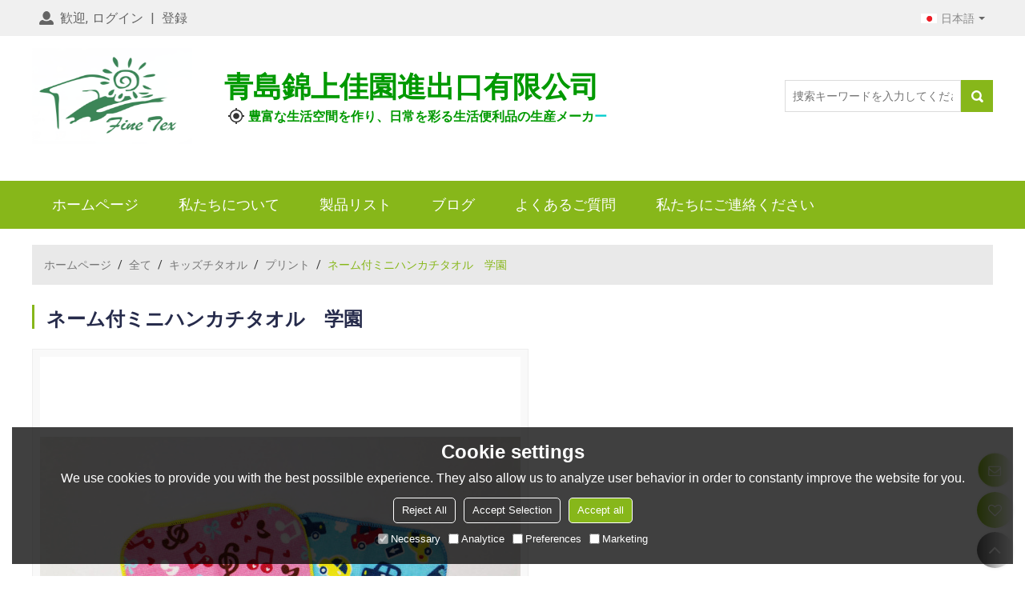

--- FILE ---
content_type: text/html; charset=utf-8
request_url: http://www.qd-finetex.com/pid18221016/product-detail.htm
body_size: 92469
content:


<!DOCTYPE html>
<html lang="ja" >
<head>
    
<meta name="format-detection" content="telephone=yes,email=yes,adress=yes" />
<meta http-equiv="X-UA-Compatible" content="IE=Edge,chrome=1" />
<meta name="renderer" content="webkit" />
<meta charset="utf-8" />
<meta http-equiv="content-language" content="ja" />
<meta property="og:site_name" content="www.qd-finetex.com" />
<meta property="og:title" content="ネーム付ミニハンカチタオル　学園 | プリント" />
<meta property="og:description" content="パイルにシャーリング加工をすることで、滑らかでベロアのような質感を持ちます。表面はより平らになるため、プリントもきれいに出来上がりました。柔らかくて肌触りが良いです。" />
<meta property="og:url" content="http://www.qd-finetex.com/pid18221016/product-detail.htm" />
<meta property="og:type" content="product" />
<meta property="og:image" content="https://icdn.tradew.com/file/201904/1573553/jpg/7102148.jpg?x-oss-process=image/quality,Q_90"/>
<meta name="viewport" content="initial-scale=1.0, minimum-scale=1.0, maximum-scale=5.0, user-scalable=yes, width=device-width" />

<link rel="canonical" href="http://www.qd-finetex.com/pid18221016/product-detail.htm"  />

<title>ネーム付ミニハンカチタオル　学園 | プリント</title>

<meta name="keywords" content="キッズタオル, ネーム付キッズタオル, プリントタオル, メローキッズタオル, コットンキッズタオル" />
<meta name="description" content="パイルにシャーリング加工をすることで、滑らかでベロアのような質感を持ちます。表面はより平らになるため、プリントもきれいに出来上がりました。柔らかくて肌触りが良いです。" />
<link rel="dns-prefetch" href="https://ccdn.tradew.com" />
<link rel="dns-prefetch" href="https://jcdn.tradew.com" />
<link rel="dns-prefetch" href="https://api.tradew.com" />

<link rel="stylesheet" media="none" onload="if(media!='all')media='all'" href="https://ccdn.tradew.com/MNanimate/animate.min.css" />
<style>body{margin:0;padding:0;font-family:Arial,sans-serif;}font:not([color]){color:inherit!important;}*:focus{outline:0;}.page-box .stop-scroll{height:100vh;overflow:hidden;}.page-box textarea{resize:none;}.page-box img{border:0;display:block;}.page-box .mod-detail img{display:inline-block;}.page-box *{padding:0;margin:0;list-style:none;}.page-box a{cursor:pointer;text-decoration:none;}.page-box .mod .mod-content{clear:both;}.page-box h1{margin:0;padding:0;font-size:inherit;font-family:inherit;}.page-box h2{margin:0;padding:0;font-size:inherit;font-family:inherit;}.page-box .search-notfound{font-size:14px;line-height:25px;text-align:center;padding:50px;color:#666;}.page-box button{cursor:pointer;padding:0;margin:0;border:0;background:transparent;}.page-box button:disabled{background:#f9f9f9!important;color:#999!important;cursor:not-allowed!important;border-color:transparent!important;}.page-box button:hover{opacity:.85;}.page-box input[type="text"],.page-box input[type="password"],.page-box input[type="email"],.page-box textarea{-webkit-appearance:none;font-family:inherit;}.page-box .flag{background-size:cover;overflow:hidden;margin:7px 0 0 2px;float:left;width:20px;height:12px;}.page-box .language-show-type-line .flag{line-height:22px;width:20px;margin:2px 3px 0 5px;height:12px;}.page-box .flag-cn{background-image:url(https://ccdn.tradew.com/MNcomm/country/cn.png);}.page-box .flag-en{background-image:url(https://ccdn.tradew.com/MNcomm/country/en.png);}.page-box .flag-fr{background-image:url(https://ccdn.tradew.com/MNcomm/country/fr.png);}.page-box .flag-ja{background-image:url(https://ccdn.tradew.com/MNcomm/country/ja.png);}.page-box .flag-ko{background-image:url(https://ccdn.tradew.com/MNcomm/country/ko.png);}.page-box .flag-tw{background-image:url(https://ccdn.tradew.com/MNcomm/country/tw.png);}.page-box .flag-ar{background-image:url(https://ccdn.tradew.com/MNcomm/country/ar.png);}.page-box .flag-de{background-image:url(https://ccdn.tradew.com/MNcomm/country/de.png);}.page-box .flag-es{background-image:url(https://ccdn.tradew.com/MNcomm/country/es.png);}.page-box .flag-it{background-image:url(https://ccdn.tradew.com/MNcomm/country/it.png);}.page-box .flag-ps{background-image:url(https://ccdn.tradew.com/MNcomm/country/ps.png);}.page-box .flag-po{background-image:url(https://ccdn.tradew.com/MNcomm/country/po.png);}.page-box .flag-tk{background-image:url(https://ccdn.tradew.com/MNcomm/country/tk.png);}.page-box .flag-in{background-image:url(https://ccdn.tradew.com/MNcomm/country/in.png);}.page-box .flag-cs{background-image:url(https://ccdn.tradew.com/MNcomm/country/cs.png);}.page-box .flag-pl{background-image:url(https://ccdn.tradew.com/MNcomm/country/pl.png);}.page-box .flag-th{background-image:url(https://ccdn.tradew.com/MNcomm/country/th.png);}.page-box .flag-vn{background-image:url(https://ccdn.tradew.com/MNcomm/country/vn.png);}.page-box .mod-slide01 .slide-body .show a{display:block;}@media(min-width:769px){.page-box .mod-productdetail01 .desc-card .desc-card-titles{overflow:hidden;display:flex;flex-wrap:wrap;}.page-box .mod-productdetail01 .desc-card .desc-card-titles .desc-card-title.on a{font-weight:600;}.page-box .mod-productdetail01 .desc-card .desc-card-titles .desc-card-title a{display:block;}.page-box .mod-productdetail01 .desc-card .desc-card-contents .hide{display:none;}.page-box .mod-nav01 .nav-tabs .hover .nav-dropdown{display:block;}}@media(max-width:768px){.page-box .mod-productdetail01 .desc-card .desc-card-titles{display:none;}.page-box .mod-productdetail01 .desc-card-content.hide{display:block;}}.page-box .editer-model-width-1-1{width:50%;}.page-box .editer-model-width-1-2{width:33.3%;}.page-box .editer-model-width-2-1{width:66.6%;}.page-box .editer-model-width-1-3{width:25%;}.page-box .editer-model-width-3-1{width:75%;}.page-box .editer-model-width-2-3{width:40%;}.page-box .editer-model-width-3-2{width:60%;}.page-box .editer-model-width-1-4{width:20%;}.page-box .editer-model-width-4-1{width:80%;}.page-box .editer-model{font-family:"Microsoft Yahei";font-size:13px;margin-top:10px;background-color:#f0f1f3;border:solid 1px #dcdde2;color:#444;}.page-box .editer-model p{line-height:18px;padding:0;margin:0;}.page-box .editer-model-1{width:100%;overflow:hidden;}.page-box .editer-model-1 .editer-model-1-img{float:left;padding:10px;box-sizing:border-box;}.page-box .editer-model-1 .editer-model-1-txt{float:right;padding:10px;box-sizing:border-box;}.page-box .editer-model-1 .editer-model-1-sub-title{font-size:16px;padding-bottom:10px;}.page-box .editer-model-2{width:100%;overflow:hidden;}.page-box .editer-model-2 .editer-model-2-img{float:right;padding:10px;box-sizing:border-box;}.page-box .editer-model-2 .editer-model-2-txt{float:left;padding:10px;box-sizing:border-box;}.page-box .editer-model-2 .editer-model-2-main-title{font-size:18px;font-weight:bold;text-align:center;padding:10px 10px 0 10px;}.page-box .editer-model-2 .editer-model-2-sub-title{font-size:18px;font-weight:bold;padding-bottom:10px;}.page-box .editer-model-2 .editer-model-3-main-title{font-size:18px;font-weight:bold;text-align:center;padding:10px 10px 0 10px;}.page-box .editer-model-2 .editer-model-3-txt{padding:10px;}.page-box .editer-model-4{width:100%;overflow:hidden;box-sizing:border-box;border:0;background:none;}.page-box .editer-model-4 .editer-model-4-card-title{padding:10px;box-sizing:border-box;border:solid 1px #ddd;border-bottom:0;display:inline-block;}.page-box .editer-model-4 .editer-model-4-card-title-on{background-color:#ddd;}.page-box .editer-model-4 .editer-model-4-card-content{padding:10px;box-sizing:border-box;border:solid 1px #ddd;margin-bottom:10px;}.page-box .mod-sendinquiry01 .sendinquiry-list+.sendinquiry-main{margin-top:30px;}.page-box .mod-sendinquiry01 .sendinquiry-items{overflow:hidden;border:1px solid #e5e5e5;max-height:300px;overflow-y:auto;background:#fff;}.page-box .mod-sendinquiry01 .sendinquiry-item{padding:15px;display:flex;justify-content:space-between;}.page-box .mod-sendinquiry01 .sendinquiry-item:nth-of-type(2n){background:#f5f5f5;}.page-box .mod-sendinquiry01 .sendinquiry-proimg{width:100px;border:1px solid #e5e5e5;overflow:hidden;height:100px;}.page-box .mod-sendinquiry01 .sendinquiry-proimg img{width:100%;}.page-box .mod-sendinquiry01 .sendinquiry-proinfo{width:calc(100% - 110px);}.page-box .mod-sendinquiry01 .sendinquiry-proinfo ul{font-size:13px;color:#333;line-height:20px;}.page-box .mod-sendinquiry01 .sendinquiry-proinfo a{font-size:15px;color:#111;display:block;line-height:30px;text-overflow:ellipsis;overflow:hidden;white-space:pre;}.page-box .mod-sendinquiry01 .sendinquiry-proinfo a:hover{text-decoration:underline;}.page-box .mod-productdetail01 .vip-tips{padding:130px 50px;background:#f2f2f2;text-align:center;font-size:14px;color:#333;line-height:25px;}.page-box .mod-productdetail01 .vip-tips a,.page-box .mod-productdetail01 .vip-tips .join-link,.page-box .mod-productdetail01 .vip-tips .login-link{color:#ff6700;margin:0 5px;cursor:pointer;}.page-box .mod-productdetail01 .vip-tips a:hover,.page-box .mod-productdetail01 .vip-tips .join-link:hover,.page-box .mod-productdetail01 .vip-tips .login-link:hover{text-decoration:underline;}.page-box .mod-productdetail01 .pro-name{font-weight:600;font-size:15px;}.page-box .mod-productdetail01 .img-page .page.video{position:relative;}.page-box .mod-productdetail01 .img-page .page.video:before{position:absolute;content:' ';width:100%;height:100%;background:rgba(0,0,0,.3);}.page-box .mod-productdetail01 .img-page .page.video:after{font:normal normal normal 20px/1 FontAwesome;position:absolute;content:'';top:50%;left:50%;color:#eee;transform:translate(-50%,-50%);}.simditor .simditor-body a{color:inherit;text-decoration:none;word-break:break-all;}.simditor .simditor-body a:visited,.simditor .simditor-body a:hover,.simditor .simditor-body a:active{color:inherit;}.simditor .simditor-body a:visited:hover,.simditor .simditor-body a:hover:hover,.simditor .simditor-body a:active:hover{outline:0;}.simditor .simditor-body blockquote{border-left:6px solid #ddd;padding:5px 0 5px 10px;margin:15px 0 15px 15px;}.simditor .simditor-body blockquote:first-child{margin-top:0;}.simditor .simditor-body code{display:inline-block;padding:0 4px;margin:0 5px;background:#eee;border-radius:3px;font-size:13px;word-break:break-all;word-wrap:break-word;}.simditor .simditor-body pre{box-sizing:border-box;-moz-box-sizing:border-box;word-wrap:break-word!important;white-space:pre-wrap!important;padding:10px 5px 10px 10px;margin:15px 0;display:block;line-height:18px;background:#f0f0f0;border-radius:3px;font-size:13px;white-space:pre;word-wrap:normal;overflow-x:auto;}.simditor .simditor-body pre code{display:block;padding:0;margin:0;background:none;border-radius:0;}.simditor .simditor-body hr{display:block;height:0;border:0;border-top:1px solid #ccc;margin:15px 0;padding:0;}.simditor .simditor-body .table-editor{width:100%;border-collapse:collapse;border-spacing:0;}.simditor .simditor-body .table-editor thead{background-color:#f9f9f9;}.simditor .simditor-body .table-editor td,.simditor .simditor-body .table-editor th{min-width:40px;border:1px solid #ccc;padding:4px;box-sizing:border-box;line-height:25px;}.simditor .simditor-body .table-editor td .active,.simditor .simditor-body .table-editor th .active{background-color:#ffe;}.simditor .simditor-body .table-editor img{margin:0 5px;vertical-align:middle;}.revert-directory{border:solid 1px #ddd;background:#fafafa;}.revert-directory *{padding:revert!important;margin:revert!important;font-size:revert!important;font-weight:revert!important;}.revert-directory h2{padding:0 20px!important;}.revert-default *{padding:revert!important;margin:revert!important;font-size:revert!important;font-weight:revert!important;}.revert-default table{width:100%;border-collapse:collapse;border:1px solid #ddd;}.revert-default table td,.revert-default table th{padding:5px!important;border:1px solid #ddd;text-align:center;}.revert-default table thead{background:#f0f0f0;font-weight:600;}.revert-default a{color:var(--main)!important;padding-right:0!important;text-decoration:underline!important;}</style><style>.main{margin:auto;padding:auto;}.layout{clear:both;}.layout-bg{margin:auto;width:1000px;height:auto;overflow:hidden;}.layout-sys2 .left{width:230px;float:left;}.layout-sys2 .right{width:770px;float:right;}.layout-sys3 .left{width:230px;float:left;}.layout-sys3 .center{width:540px;float:left;}.layout-sys3 .right{width:230px;float:right;}.layout-sys4 .left{width:250px;float:left;}.layout-sys4 .centerleft{width:250px;float:left;}.layout-sys4 .centerright{width:250px;float:left;}.layout-sys4 .right{width:250px;float:right;}.layout-sys4-1 .left{width:230px;float:left;}.layout-sys4-1 .right{width:770px;float:right;}.layout-sys4-1 .right .right-top{width:770px;}.layout-sys4-1 .right .right-bottom{width:770px;}.layout-sys4-1 .right .right-bottom-left{width:385px;float:left;}.layout-sys4-1 .right .right-bottom-right{width:385px;float:right;}.layout-sys4-2 .left{width:230px;float:left;}.layout-sys4-2 .right{width:770px;float:right;}.layout-sys4-1 .right .right-top{width:770px;}.layout-sys4-1 .right .right-bottom{width:770px;}.layout-sys4-2 .right .right-top-left{width:385px;float:left;}.layout-sys4-2 .right .right-top-right{width:385px;float:right;}.layout-sys4-3 .left{width:770px;float:left;}.layout-sys4-1 .left .left-top{width:770px;}.layout-sys4-1 .left .left-bottom{width:770px;}.layout-sys4-3 .left .left-top-left{float:left;width:385px;}.layout-sys4-3 .left .left-top-right{float:right;width:385px;}.layout-sys4-3 .right{width:230px;float:right;}.layout-sys4-4 .left{width:770px;float:left;}.layout-sys4-1 .left .left-top{width:770px;}.layout-sys4-1 .left .left-bottom{width:770px;}.layout-sys4-4 .left .left-bottom-left{float:left;width:385px;}.layout-sys4-4 .left .left-bottom-right{float:right;width:385px;}.layout-sys4-4 .right{width:230px;float:right;}@font-face{font-family:'swiper-icons';src:url('data:application/font-woff;charset=utf-8;base64, [base64]//wADZ2x5ZgAAAywAAADMAAAD2MHtryVoZWFkAAABbAAAADAAAAA2E2+eoWhoZWEAAAGcAAAAHwAAACQC9gDzaG10eAAAAigAAAAZAAAArgJkABFsb2NhAAAC0AAAAFoAAABaFQAUGG1heHAAAAG8AAAAHwAAACAAcABAbmFtZQAAA/gAAAE5AAACXvFdBwlwb3N0AAAFNAAAAGIAAACE5s74hXjaY2BkYGAAYpf5Hu/j+W2+MnAzMYDAzaX6QjD6/4//Bxj5GA8AuRwMYGkAPywL13jaY2BkYGA88P8Agx4j+/8fQDYfA1AEBWgDAIB2BOoAeNpjYGRgYNBh4GdgYgABEMnIABJzYNADCQAACWgAsQB42mNgYfzCOIGBlYGB0YcxjYGBwR1Kf2WQZGhhYGBiYGVmgAFGBiQQkOaawtDAoMBQxXjg/wEGPcYDDA4wNUA2CCgwsAAAO4EL6gAAeNpj2M0gyAACqxgGNWBkZ2D4/wMA+xkDdgAAAHjaY2BgYGaAYBkGRgYQiAHyGMF8FgYHIM3DwMHABGQrMOgyWDLEM1T9/w8UBfEMgLzE////P/5//f/V/xv+r4eaAAeMbAxwIUYmIMHEgKYAYjUcsDAwsLKxc3BycfPw8jEQA/[base64]/uznmfPFBNODM2K7MTQ45YEAZqGP81AmGGcF3iPqOop0r1SPTaTbVkfUe4HXj97wYE+yNwWYxwWu4v1ugWHgo3S1XdZEVqWM7ET0cfnLGxWfkgR42o2PvWrDMBSFj/IHLaF0zKjRgdiVMwScNRAoWUoH78Y2icB/yIY09An6AH2Bdu/UB+yxopYshQiEvnvu0dURgDt8QeC8PDw7Fpji3fEA4z/PEJ6YOB5hKh4dj3EvXhxPqH/SKUY3rJ7srZ4FZnh1PMAtPhwP6fl2PMJMPDgeQ4rY8YT6Gzao0eAEA409DuggmTnFnOcSCiEiLMgxCiTI6Cq5DZUd3Qmp10vO0LaLTd2cjN4fOumlc7lUYbSQcZFkutRG7g6JKZKy0RmdLY680CDnEJ+UMkpFFe1RN7nxdVpXrC4aTtnaurOnYercZg2YVmLN/d/gczfEimrE/fs/bOuq29Zmn8tloORaXgZgGa78yO9/cnXm2BpaGvq25Dv9S4E9+5SIc9PqupJKhYFSSl47+Qcr1mYNAAAAeNptw0cKwkAAAMDZJA8Q7OUJvkLsPfZ6zFVERPy8qHh2YER+3i/BP83vIBLLySsoKimrqKqpa2hp6+jq6RsYGhmbmJqZSy0sraxtbO3sHRydnEMU4uR6yx7JJXveP7WrDycAAAAAAAH//wACeNpjYGRgYOABYhkgZgJCZgZNBkYGLQZtIJsFLMYAAAw3ALgAeNolizEKgDAQBCchRbC2sFER0YD6qVQiBCv/H9ezGI6Z5XBAw8CBK/m5iQQVauVbXLnOrMZv2oLdKFa8Pjuru2hJzGabmOSLzNMzvutpB3N42mNgZGBg4GKQYzBhYMxJLMlj4GBgAYow/P/PAJJhLM6sSoWKfWCAAwDAjgbRAAB42mNgYGBkAIIbCZo5IPrmUn0hGA0AO8EFTQAA') format('woff');font-weight:400;font-style:normal;}:root{--swiper-theme-color:#007aff;}.swiper-container{margin-left:auto;margin-right:auto;position:relative;overflow:hidden;list-style:none;padding:0;z-index:1;}.swiper-container-vertical>.swiper-wrapper{flex-direction:column;}.swiper-wrapper{position:relative;width:100%;height:100%;z-index:1;display:flex;transition-property:transform;box-sizing:content-box;}.swiper-container-android .swiper-slide,.swiper-wrapper{transform:translate3d(0,0,0);}.swiper-container-multirow>.swiper-wrapper{flex-wrap:wrap;}.swiper-container-multirow-column>.swiper-wrapper{flex-wrap:wrap;flex-direction:column;}.swiper-container-free-mode>.swiper-wrapper{transition-timing-function:ease-out;margin:0 auto;}.swiper-slide{flex-shrink:0;width:100%;height:100%;position:relative;transition-property:transform;}.swiper-slide-invisible-blank{visibility:hidden;}.swiper-container-autoheight,.swiper-container-autoheight .swiper-slide{height:auto;}.swiper-container-autoheight .swiper-wrapper{align-items:flex-start;transition-property:transform,height;}.swiper-container-3d{perspective:1200px;}.swiper-container-3d .swiper-wrapper,.swiper-container-3d .swiper-slide,.swiper-container-3d .swiper-slide-shadow-left,.swiper-container-3d .swiper-slide-shadow-right,.swiper-container-3d .swiper-slide-shadow-top,.swiper-container-3d .swiper-slide-shadow-bottom,.swiper-container-3d .swiper-cube-shadow{transform-style:preserve-3d;}.swiper-container-3d .swiper-slide-shadow-left,.swiper-container-3d .swiper-slide-shadow-right,.swiper-container-3d .swiper-slide-shadow-top,.swiper-container-3d .swiper-slide-shadow-bottom{position:absolute;left:0;top:0;width:100%;height:100%;pointer-events:none;z-index:10;}.swiper-container-3d .swiper-slide-shadow-left{background-image:linear-gradient(to left,rgba(0,0,0,.5),rgba(0,0,0,0));}.swiper-container-3d .swiper-slide-shadow-right{background-image:linear-gradient(to right,rgba(0,0,0,.5),rgba(0,0,0,0));}.swiper-container-3d .swiper-slide-shadow-top{background-image:linear-gradient(to top,rgba(0,0,0,.5),rgba(0,0,0,0));}.swiper-container-3d .swiper-slide-shadow-bottom{background-image:linear-gradient(to bottom,rgba(0,0,0,.5),rgba(0,0,0,0));}.swiper-container-css-mode>.swiper-wrapper{overflow:auto;scrollbar-width:none;-ms-overflow-style:none;}.swiper-container-css-mode>.swiper-wrapper::-webkit-scrollbar{display:none;}.swiper-container-css-mode>.swiper-wrapper>.swiper-slide{scroll-snap-align:start start;}.swiper-container-horizontal.swiper-container-css-mode>.swiper-wrapper{scroll-snap-type:x mandatory;}.swiper-container-vertical.swiper-container-css-mode>.swiper-wrapper{scroll-snap-type:y mandatory;}:root{--swiper-navigation-size:44px;}.swiper-button-prev,.swiper-button-next{position:absolute;top:50%;width:calc(var(--swiper-navigation-size)/44*27);height:var(--swiper-navigation-size);margin-top:calc(-1*var(--swiper-navigation-size)/2);z-index:10;cursor:pointer;display:flex;align-items:center;justify-content:center;color:var(--swiper-navigation-color,var(--swiper-theme-color));}.swiper-button-prev.swiper-button-disabled,.swiper-button-next.swiper-button-disabled{opacity:.35;cursor:auto;pointer-events:none;}.swiper-button-prev:after,.swiper-button-next:after{font-family:swiper-icons;font-size:var(--swiper-navigation-size);text-transform:none!important;letter-spacing:0;text-transform:none;font-variant:initial;line-height:1;}.swiper-button-prev,.swiper-container-rtl .swiper-button-next{left:10px;right:auto;}.swiper-button-prev:after,.swiper-container-rtl .swiper-button-next:after{content:'prev';}.swiper-button-next,.swiper-container-rtl .swiper-button-prev{right:10px;left:auto;}.swiper-button-next:after,.swiper-container-rtl .swiper-button-prev:after{content:'next';}.swiper-button-prev.swiper-button-white,.swiper-button-next.swiper-button-white{--swiper-navigation-color:#fff;}.swiper-button-prev.swiper-button-black,.swiper-button-next.swiper-button-black{--swiper-navigation-color:#000;}.swiper-button-lock{display:none;}.swiper-pagination{position:absolute;text-align:center;transition:300ms opacity;transform:translate3d(0,0,0);z-index:10;}.swiper-pagination.swiper-pagination-hidden{opacity:0;}.swiper-pagination-fraction,.swiper-pagination-custom,.swiper-container-horizontal>.swiper-pagination-bullets{bottom:10px;left:0;width:100%;}.swiper-pagination-bullets-dynamic{overflow:hidden;font-size:0;}.swiper-pagination-bullets-dynamic .swiper-pagination-bullet{transform:scale(.33);position:relative;}.swiper-pagination-bullets-dynamic .swiper-pagination-bullet-active{transform:scale(1);}.swiper-pagination-bullets-dynamic .swiper-pagination-bullet-active-main{transform:scale(1);}.swiper-pagination-bullets-dynamic .swiper-pagination-bullet-active-prev{transform:scale(.66);}.swiper-pagination-bullets-dynamic .swiper-pagination-bullet-active-prev-prev{transform:scale(.33);}.swiper-pagination-bullets-dynamic .swiper-pagination-bullet-active-next{transform:scale(.66);}.swiper-pagination-bullets-dynamic .swiper-pagination-bullet-active-next-next{transform:scale(.33);}.swiper-pagination-bullet{width:8px;height:8px;display:inline-block;border-radius:100%;background:#000;opacity:.2;}button.swiper-pagination-bullet{border:0;margin:0;padding:0;box-shadow:none;-webkit-appearance:none;-moz-appearance:none;appearance:none;}.swiper-pagination-clickable .swiper-pagination-bullet{cursor:pointer;}.swiper-pagination-bullet-active{opacity:1;background:var(--swiper-pagination-color,var(--swiper-theme-color));}.swiper-container-vertical>.swiper-pagination-bullets{right:10px;top:50%;transform:translate3d(0,-50%,0);}.swiper-container-vertical>.swiper-pagination-bullets .swiper-pagination-bullet{margin:6px 0;display:block;}.swiper-container-vertical>.swiper-pagination-bullets.swiper-pagination-bullets-dynamic{top:50%;transform:translateY(-50%);width:8px;}.swiper-container-vertical>.swiper-pagination-bullets.swiper-pagination-bullets-dynamic .swiper-pagination-bullet{display:inline-block;transition:200ms transform,200ms top;}.swiper-container-horizontal>.swiper-pagination-bullets .swiper-pagination-bullet{margin:0 4px;}.swiper-container-horizontal>.swiper-pagination-bullets.swiper-pagination-bullets-dynamic{left:50%;transform:translateX(-50%);white-space:nowrap;}.swiper-container-horizontal>.swiper-pagination-bullets.swiper-pagination-bullets-dynamic .swiper-pagination-bullet{transition:200ms transform,200ms left;}.swiper-container-horizontal.swiper-container-rtl>.swiper-pagination-bullets-dynamic .swiper-pagination-bullet{transition:200ms transform,200ms right;}.swiper-pagination-progressbar{background:rgba(0,0,0,.25);position:absolute;}.swiper-pagination-progressbar .swiper-pagination-progressbar-fill{background:var(--swiper-pagination-color,var(--swiper-theme-color));position:absolute;left:0;top:0;width:100%;height:100%;transform:scale(0);transform-origin:left top;}.swiper-container-rtl .swiper-pagination-progressbar .swiper-pagination-progressbar-fill{transform-origin:right top;}.swiper-container-horizontal>.swiper-pagination-progressbar,.swiper-container-vertical>.swiper-pagination-progressbar.swiper-pagination-progressbar-opposite{width:100%;height:4px;left:0;top:0;}.swiper-container-vertical>.swiper-pagination-progressbar,.swiper-container-horizontal>.swiper-pagination-progressbar.swiper-pagination-progressbar-opposite{width:4px;height:100%;left:0;top:0;}.swiper-pagination-white{--swiper-pagination-color:#fff;}.swiper-pagination-black{--swiper-pagination-color:#000;}.swiper-pagination-lock{display:none;}.swiper-scrollbar{border-radius:10px;position:relative;-ms-touch-action:none;background:rgba(0,0,0,.1);}.swiper-container-horizontal>.swiper-scrollbar{position:absolute;left:1%;bottom:3px;z-index:50;height:5px;width:98%;}.swiper-container-vertical>.swiper-scrollbar{position:absolute;right:3px;top:1%;z-index:50;width:5px;height:98%;}.swiper-scrollbar-drag{height:100%;width:100%;position:relative;background:rgba(0,0,0,.5);border-radius:10px;left:0;top:0;}.swiper-scrollbar-cursor-drag{cursor:move;}.swiper-scrollbar-lock{display:none;}.swiper-zoom-container{width:100%;height:100%;display:flex;justify-content:center;align-items:center;text-align:center;}.swiper-zoom-container>img,.swiper-zoom-container>svg,.swiper-zoom-container>canvas{max-width:100%;max-height:100%;object-fit:contain;}.swiper-slide-zoomed{cursor:move;}.swiper-lazy-preloader{width:42px;height:42px;position:absolute;left:50%;top:50%;margin-left:-21px;margin-top:-21px;z-index:10;transform-origin:50%;animation:swiper-preloader-spin 1s infinite linear;box-sizing:border-box;border:4px solid var(--swiper-preloader-color,var(--swiper-theme-color));border-radius:50%;border-top-color:transparent;}.swiper-lazy-preloader-white{--swiper-preloader-color:#fff;}.swiper-lazy-preloader-black{--swiper-preloader-color:#000;}@keyframes swiper-preloader-spin{100%{transform:rotate(360deg);}}.swiper-container .swiper-notification{position:absolute;left:0;top:0;pointer-events:none;opacity:0;z-index:-1000;}.swiper-container-fade.swiper-container-free-mode .swiper-slide{transition-timing-function:ease-out;}.swiper-container-fade .swiper-slide{pointer-events:none;transition-property:opacity;}.swiper-container-fade .swiper-slide .swiper-slide{pointer-events:none;}.swiper-container-fade .swiper-slide-active,.swiper-container-fade .swiper-slide-active .swiper-slide-active{pointer-events:auto;}.swiper-container-cube{overflow:visible;}.swiper-container-cube .swiper-slide{pointer-events:none;-webkit-backface-visibility:hidden;backface-visibility:hidden;z-index:1;visibility:hidden;transform-origin:0 0;width:100%;height:100%;}.swiper-container-cube .swiper-slide .swiper-slide{pointer-events:none;}.swiper-container-cube.swiper-container-rtl .swiper-slide{transform-origin:100% 0;}.swiper-container-cube .swiper-slide-active,.swiper-container-cube .swiper-slide-active .swiper-slide-active{pointer-events:auto;}.swiper-container-cube .swiper-slide-active,.swiper-container-cube .swiper-slide-next,.swiper-container-cube .swiper-slide-prev,.swiper-container-cube .swiper-slide-next+.swiper-slide{pointer-events:auto;visibility:visible;}.swiper-container-cube .swiper-slide-shadow-top,.swiper-container-cube .swiper-slide-shadow-bottom,.swiper-container-cube .swiper-slide-shadow-left,.swiper-container-cube .swiper-slide-shadow-right{z-index:0;-webkit-backface-visibility:hidden;backface-visibility:hidden;}.swiper-container-cube .swiper-cube-shadow{position:absolute;left:0;bottom:0;width:100%;height:100%;background:#000;opacity:.6;-webkit-filter:blur(50px);filter:blur(50px);z-index:0;}.swiper-container-flip{overflow:visible;}.swiper-container-flip .swiper-slide{pointer-events:none;-webkit-backface-visibility:hidden;backface-visibility:hidden;z-index:1;}.swiper-container-flip .swiper-slide .swiper-slide{pointer-events:none;}.swiper-container-flip .swiper-slide-active,.swiper-container-flip .swiper-slide-active .swiper-slide-active{pointer-events:auto;}.swiper-container-flip .swiper-slide-shadow-top,.swiper-container-flip .swiper-slide-shadow-bottom,.swiper-container-flip .swiper-slide-shadow-left,.swiper-container-flip .swiper-slide-shadow-right{z-index:0;-webkit-backface-visibility:hidden;backface-visibility:hidden;}</style><style data-model-guid="0">:root{--main:#87b71a; --deputy:#87b71a; }
.mod a{color:inherit; }

.page-box .page-box-bg{ }
.page-box-default .page-box-bg{ }
.main{width:auto;}
.layout{margin:0 auto;overflow:hidden;min-width:1200px;}
.layout-bg{width:1200px;*zoom:1;overflow:visible;}
.layout-bg:after{content:"."; display:block; height:0; visibility:hidden; clear:both;}
.page-layout .layout .layout-bg{width:1200px;}
.page-layout .layout{width:1200px;}
.page-layout .main{width:1226px;}
.layout-sys2 .left{ width:auto;}
.layout-sys2 .right{ width:auto;}
.layout-sys3 .left{ width:auto;}
.layout-sys3 .center{ width:auto;}
.layout-sys3 .right{ width:auto;}
.layout-sys4 .left{ width:auto;}
.layout-sys4 .centerleft{ width:auto;}
.layout-sys4 .centerright{ width:auto;}
.layout-sys4 .right{ width:auto; }
.layout-sys4-1 .left{ width:auto; }
.layout-sys4-1 .right{ width:auto; }
.layout-sys4-1 .right .right-top{width:auto;}
.layout-sys4-1 .right .right-bottom{width:auto;}
.layout-sys4-1 .right .right-bottom-left{ width:auto;}
.layout-sys4-1 .right .right-bottom-right{ width:auto;}
.layout-sys4-2 .left{ width:auto;}
.layout-sys4-2 .right{ width:auto; }
.layout-sys4-1 .right .right-top{width:auto;}
.layout-sys4-1 .right .right-bottom{width:auto;}
.layout-sys4-2 .right .right-top-left{ width:auto;}
.layout-sys4-2 .right .right-top-right{ width:auto;}
.layout-sys4-3 .left{ width:auto;}
.layout-sys4-1 .left .left-top{width:auto;}
.layout-sys4-1 .left .left-bottom{width:auto;}
.layout-sys4-3 .left .left-top-left{width: auto;}
.layout-sys4-3 .left .left-top-right{ width: auto;}
.layout-sys4-3 .right{ width:auto;}
.layout-sys4-4 .left{ width:auto;}
.layout-sys4-1 .left .left-top{width:auto;}
.layout-sys4-1 .left .left-bottom{width:auto;}
.layout-sys4-4 .left .left-bottom-left{width: auto;}
.layout-sys4-4 .left .left-bottom-right{ width: auto;}
.layout-sys4-4 .right{ width:auto;}
.layout .left .mod{}
.layout .right .mod{}


input:focus{outline:none;}
textarea:focus{outline:none;}

.mod-content dt{float:left;}
.mod-content dd{float:right;}

.mod-color a{display:inline-block;transition:All 0.2s ease-in-out;-webkit-transition:All 0.2s ease-in-out;-moz-transition:All 0.2s ease-in-out;-o-transition:All 0.2s ease-in-out;}

.mod-color{color:#333;font-size:14px;font-family:"Roboto",Arial,sans-serif;}
.mod-color .mod-title{overflow:hidden;}
.mod-color .mod-title .title-right a{color:#666;display:block;text-transform:capitalize;}
.mod .title-left{float:left; display: block;overflow:hidden;}

.mod .title-right a:hover{text-decoration:underline;}

.layout-top{background:#f0f0f0;}
.layout-logo{padding:15px 0px;}
.layout-logo .left{width:200px;}
.layout-logo .right{width:260px;}
.layout-nav{background:var(--main);}
.layout-category{padding:30px 0px;background:url(https://icdn.tradew.com/stylefile/20405/catebg.png?x-oss-process=image/quality,Q_90) top 65px center no-repeat;}
.layout-product{padding:20px 0px 40px;background:#f7f7f7;}
.layout-choosetitle{padding:39px 0px 34px;border-top:1px solid #c8c8c8;border-bottom:1px solid #c8c8c8;}
.layout-choose{background:#f8f8f8;}
.layout-new{padding:30px 0px;}
.layout-new .left{width:580px;}
.layout-new .right{width:580px;}
.layout-new .mod .mod-title{font-size:32px;color:#111;line-height:40px;margin-bottom:10px;}
.layout-new .mod .mod-title .title-right a{font-size:0px;width:30px;height:30px;border:2px solid #111;margin:3px 0px;background:url(https://icdn.tradew.com/stylefile/20405/prev.png?x-oss-process=image/quality,Q_90) -60px -10px no-repeat;}
.layout-new .mod .mod-title .title-right a:hover{border-color:var(--main);background-color:var(--main);background-position:-60px -60px;}
.layout-service{padding:40px 0px;background:url(https://icdn.tradew.com/stylefile/20405/service.jpg?x-oss-process=image/quality,Q_90) center no-repeat;background-attachment: fixed;background-size:100% 100%;}
.layout-service .left{width:400px;}
.layout-service .center{width:400px;}
.layout-service .right{width:400px;}
.layout-foot{padding:30px 0px;background:#33485d;}
.layout-foot .left{width:235px;}
.layout-foot .centerleft{width:290px;}
.layout-foot .centerright{width:350px;}
.layout-foot .right{width:280px;}
.layout-foot .centerleft .mod{padding:0 55px;}
.layout-foot .mod-title{font-size:30px;color:#fff;line-height:40px;text-transform:uppercase;font-family: Oswald;margin-bottom:10px;}
.layout-bottom{background:#33485d;}






.layout-page{padding:10px 0 40px;overflow:visible;font-family:Arial;}
.layout-page .left{width:240px;}
.layout-page .right{width:930px;}
.layout-page .mod-color .mod-title{padding:0 15px;border-left:3px solid var(--main);line-height:30px;font-size:24px;overflow:hidden;color:#262b4b;text-transform:uppercase;margin:15px 0;font-family: Oswald;font-weight:normal;}
.layout-page .left .mod-color .mod-title{color:var(--main);text-transform:uppercase;}

.layout-pagecontact{padding:10px 0px 40px;}
.layout-pagecontact .left{width:580px;}
.layout-pagecontact .right{width:580px;}
.layout-pagecontact .mod-color .mod-title{padding:0 15px;border-left:3px solid var(--main);line-height:30px;font-size:24px;overflow:hidden;color:#262b4b;text-transform:uppercase;margin:15px 0;font-family: Oswald;font-weight:normal;}
.layout-pagecontact .left .mod-color .mod-title{color:var(--main);text-transform:uppercase;}


.layout-current{padding:20px 0px 0px;}


.pagination{ background-color:#f0f0f0;padding:10px;overflow: hidden; clear:both;height:1%;}
.pagination .pagination-box{float:left;}
.pagination .pagination-box .pagination-nav{list-style: none outside none; margin: 0;padding: 0;}
.pagination .pagination-box .pagination-nav li{display:inline-block;float: left;margin:0 2px;padding: 0;}
.pagination .pagination-box .pagination-nav li a{text-align:center;background:#fff;border:1px solid #ccc;display:inline-block;line-height:28px;overflow: hidden; padding:0px 9px;color:#666;border-radius:3px;}
.pagination .pagination-box .pagination-nav li a:hover{ background:var(--main);color:#fff;border-color:var(--main);}

.pagination .pagination-box .pagination-nav li.pagination-active a{cursor:default;background:none;border-color:transparent;color:#aaa;}
.pagination .pagination-box .pagination-nav li.pagination-disabled a{cursor:default;background:none;border-color:transparent;color:#aaa;}


.pagination .page-goto{float:right;}
.pagination .page-goto .pager-label{line-height:30px;display:inline-block;float:left;}
.pagination .page-goto .textfield-normal{float:left;height:28px;min-width:40px;line-height:28px;background-color:#fff;border:1px solid #ccc;box-shadow:0 1px 2px rgba(0, 0, 0, 0.1) inset;color:#333;font-size:12px;font-weight:normal;padding:0 5px;margin:0 5px;}
.pagination .page-goto .pager-button{background:#333;display:inline-block; padding:0px 10px;line-height:30px;color:#fff;}
.pagination .page-goto .pager-button span{}
.pagination .page-goto .pager-button:hover{background:var(--main);}
.pagination .page-goto .pager-button:hover span{}
.sys-chain{padding:10px 0px;background:#fff;}
.sys-chain .prev .prev-title{ color:#000;}
.sys-chain .prev a{ color:#666; text-decoration:underline;}
.sys-chain .prev a:hover{ color:var(--main);}
.sys-chain .next .next-title{ color:#000;}
.sys-chain .next a{ color:#666; text-decoration:underline;}
.sys-chain .next a:hover{ color:var(--main);text-decoration:underline;}
.sys-chain .next a:hover{ color:var(--main);}



.main-ar .mod-tophtml01 .mod-content-tophtml img{float:right;}
.main-ar .mod-buyerlogin01 span.our:before{float:right;}
.main-ar .mod-news01 .mod-content-news li .news-time:before{float:right;margin-right:0px;margin-left:5px;}
.main-ar .mod-news01 .mod-content-news li{padding-left:0px;padding-right:70px;}
.main-ar .mod-news01 .mod-content-news li:before{float:right;margin-left:0px;margin-right:-70px;}
.main-ar .layout-new .mod .mod-title .title-right a{-moz-transform:scaleX(-1);-webkit-transform:scaleX(-1);-o-transform:scaleX(-1);transform:scaleX(-1);/*IE*/filter:FlipH;}
.main-ar .layout-page .mod-color .mod-title{border-left:none;border-right:3px solid var(--main);}
.main-ar .layout-pagecontact .mod-color .mod-title{border-left:none;border-right:3px solid var(--main);}



.main-ar .mod-content dt{float:right;}
.main-ar .mod-content dd{float:left;}

.main-ar .mod-products01 .mod-content-products .show-type-scroll-left .scroll-prev{right:auto;left:0px;}
.main-ar .mod-products01 .mod-content-products .show-type-scroll-left .scroll-next{right:auto;left:40px;}


.main-ar .mod-subscription01{text-align:center;}
.main-ar .mod-header01 .header-content-left{float:left;}
.main-ar .mod-header01 .header-content-right{float:right;}

.main-ar .mod-subscription01 .text{float:right;}
.main-ar .mod-subscription01 .subscription{float:left;-moz-transform:scaleX(-1);-webkit-transform:scaleX(-1);-o-transform:scaleX(-1);transform:scaleX(-1);/*IE*/filter:FlipH;}

.main-ar .mod-header01 .language-show-type-list .language-content .caret{-moz-transform:scaleX(-1);-webkit-transform:scaleX(-1);-o-transform:scaleX(-1);transform:scaleX(-1);/*IE*/filter:FlipH;float:right;}

.main-ar .mod-search01 .search-submit{float:right;-moz-transform:scaleX(-1);-webkit-transform:scaleX(-1);-o-transform:scaleX(-1);transform:scaleX(-1);/*IE*/filter:FlipH;}
.main-ar .mod-search01 .search-text{float:right;}
.main-ar .mod-share01 {text-align:center;}
.main-ar .layout-sys2 .right{float:left;}
.main-ar .layout-sys2 .left{float:right;}
.main-ar .layout-sys4-3 .right{float:left;}
.main-ar .layout-sys4-3 .left{float:right;}
.main-ar .layout-sys4-3 .left .left-top-left{float:right;}
.main-ar .layout-sys4-3 .left .left-top-right{float:left;}
.main-ar .layout-sys4 .left{float:right;}
.main-ar .layout-sys4 .right{float:left;}
.main-ar .layout-sys4 .centerleft{float:right;}
.main-ar .layout-sys4 .centerright{float:right;}
.main-ar .layout-sys4-1 .left{float:right;}
.main-ar .layout-sys4-1 .right{float:left;}
.main-ar .layout-sys4-1 .right .right-bottom-left{float:right;}
.main-ar .layout-sys4-1 .right .right-bottom-right{float:left;}
.main-ar .layout-sys4-2 .left{float:right;}
.main-ar .layout-sys4-2 .right{float:left;}
.main-ar .layout-sys4-2 .right .right-top-left{float:right;}
.main-ar .layout-sys4-2 .right .right-top-right{float:left;}
.main-ar .layout-sys4-4 .left{float:right;}
.main-ar .layout-sys4-4 .right{float:left;}
.main-ar .layout-sys4-4 .left .left-bottom-left{float:right;}
.main-ar .layout-sys4-4 .left .left-bottom-right{float:left;}

.main-ar .mod .title-left{float:right;}
.main-ar .mod .title-right{float:left;}
.main-ar .mod-header01 .language-content .flag{float:right;}
.main-ar .flag{float:right;}
.main-ar .mod-top01 .top-logo{float:right;}
.main-ar .mod-top01 .top-search{float:left;}
.main-ar .mod-top01 .top-search .search-submit{float:right;-moz-transform:scaleX(-1);-webkit-transform:scaleX(-1);-o-transform:scaleX(-1);transform:scaleX(-1);/*IE*/filter:FlipH;}
.main-ar .mod-top01 .top-search .search-text{float:left;margin-left:0px;margin-right:-6px;}
.main-ar .mod-nav01 .nav-tabs .nav-tab{float:right;}
.main-ar .mod-header01 .language-box .text{float:right;}
.main-ar .mod-header01 .share-box .share{float:right;}
.main-ar .mod-header01 .share-box ul.share-tabs li{float:right;}
.main-ar .mod-header01 .language-box .language-title{float:right;}
.main-ar .mod-header01 .language-show-type-line .language-content .language-tabs li{float:right;}
.main-ar .mod-buyerlogin01 span{ }
.main-ar .mod-buyerlogin01 a{}
.main-ar .mod-recruitment-list01 .recruit-box .recruit-bottom .recruit-time{float:left;}
.main-ar .mod-recruitment-list01 .recruit-box .recruit-bottom .recruit-time span{float:left;}
.main-ar .mod-recruitment-list01 .recruit-type ul li{float:right;}
.main-ar .mod-news-detail01 .mod-content-detail .detail-time .news-time{float:left;}
.main-ar .mod-news-detail01 .mod-content-detail .detail-time .news-form{float:right;}
.main-ar .mod-faq-detail01 .mod-content-detail .detail-time{float:left;}
.main-ar .mod-faq-detail01 .mod-content-detail .detail-time .faq-form{float:right;}
.main-ar .mod-footer01 .mod-bg-footer .footer-nav .nav-link{background-position:left center;}



.main-ar .mod-list .mod-content-list .list-link{float:right;}
.main-ar .mod-list .mod-content-list .list-time{float:left;}
.main-ar .mod-list .mod-content-list .list-link:before{float:right;}
.main-ar .mod-productlist01 .filter-page .view-as .tool-name{float:right;}
.main-ar .mod-productlist01 .filter-page .pager-label{float:right;}
.main-ar .mod-productlist01 .box-gallery .gallery-item{float:right;}
.main-ar .mod-productlist01 .box-gallery .gallery-item .product-img a.favorites:before{float:right;}
.main-ar .mod-productlist01 .box-list a.favorites:before{float:right;}
.main-ar .mod-productdetail01 .basic-box .fav a:before{float:right;}
.main-ar .mod-productlist01 .box-gallery .gallery-item .product-img input{float:right;}
.main-ar .mod-productlist01 .box-gallery .gallery-item .product-img a.favorites{float:left;}
.main-ar .mod-productlist01 .box-list .list-item .chk{float:right;}
.main-ar .mod-productlist01 .filter-page .pager ul{float:right;}
.main-ar .mod-productlist01 .filter-page .pager{float:left;}
.main-ar .mod-productlist01 .filter-page .view-as{float:left;}
.main-ar .mod-productlist01 .filter-page .view-as .view-tool{float:right;text-indent:999px;-moz-transform:scaleX(-1);-webkit-transform:scaleX(-1);-o-transform:scaleX(-1);transform:scaleX(-1);/*IE*/filter:FlipH;}
.main-ar .mod-productlist01 .filter-page .sel-text{float:right;}
.main-ar .mod-productlist01 .filter-page .ui-button{float:right;}
.main-ar .mod-productdetail01 .basic-box .fav a:before{float:right;}
.main-ar .mod-productlist01 .box-list .list-item .pic{float:right;}
.main-ar .mod-productlist01 .box-list .list-item .attr{float:left;}
.main-ar .mod-productlist01 .box-list .product-message-send{float:right;}
.main-ar .mod-certificate-list01 .mod-content-certificate .cert-type ul li{float:right;}
.main-ar .mod-certificate-list01 .mod-content-certificate .cert-list .cert-item .cert-box .content .time{float:left;}
.main-ar .mod-certificate-detail01 .mod-content-detail .detail-box-time{float:left;}
.main-ar .mod-certificate-detail01 .mod-content-detail .detail-tabs .left{text-align:left;float:right;}
.main-ar .mod-certificate-detail01 .mod-content-detail .detail-tabs .right{float:left;}
.main-ar .mod-certificates01 .certificates-tab .certificates-img{float:right;}
.main-ar .mod-certificates01 .certificates-tab .certificates-name{float:left;}
.main-ar .mod-sendinquiry01 .mod-content-sendinquiry .sendinquiry-main-table dt{float:right;text-align:left;}
.main-ar .mod-sendinquiry01 .mod-content-sendinquiry .sendinquiry-main-table dd{float:left;}
.main-ar .mod-contactus01 .contactus-box .contactus-tabs .contactus-tab .right{float:left;}
.main-ar .mod-contactus01 .contactus-box .contactus-tabs .contactus-tab .left{float:right;text-align:left;}
.main-ar .mod-company-basic01 .mod-content-basic th{text-align:left;float:right;}
.main-ar .mod-company-trade01 .mod-content-trade th{text-align:left;float:right;}
.main-ar .mod-company-factory01 .mod-content-factory th{text-align:left;float:right;}
.main-ar .mod-company-basic01 .mod-content-basic td{float:left;}
.main-ar .mod-company-trade01 .mod-content-trade td{float:left;}
.main-ar .mod-company-factory01 .mod-content-factory td{float:left;}
.main-ar .mod-productdetail01 .img-box{float:right;}
.main-ar .mod-productdetail01 .basic-box{float:left;}
.main-ar .mod-productdetail01 .img-box .img-page .page{float:right;}
.main-ar .mod-productdetail01 .basic-box .mation-box th{float:right;text-align:right;}
.main-ar .mod-productdetail01 .basic-box .mation-box td{float:left;}
.main-ar .mod-productdetail01 .basic-box .mation-box .file{float:right;}
.main-ar .mod-productdetail01 .basic-box .share-box dl{float:left;}
.main-ar .mod-productdetail01 .basic-box .contact{float:right;}
.main-ar .mod-productdetail01 .basic-box .add{float:right;}
.main-ar .mod-productdetail01 .basic-box .buy{float:right;}
.main-ar .mod-productdetail01 .basic-box .fav{float:right;}

.main-ar .a2a_default_style .a2a_dd{float:right;}
.main-ar .a2a_default_style .a2a_img{float:right;}
.main-ar .a2a_default_style .a2a_divider{float:right;}
.main-ar .mod-keyword01 .mod-bg-keyword .keyword-box li{float:right;}
.main-ar .mod-send01 .mod-bg-send .send-box dt{float:right;;text-align:left;}
.main-ar .mod-send01 .mod-bg-send .send-box dd{float:left;}
.main-ar .mod-send01 .mod-bg-send .send-box .send-contact{right:auto;left:80px;;}
.main-ar .mod-send01 .mod-bg-send .send-box input,.main-ar .mod-send01 .mod-bg-send .send-box textarea{float:right;}
.main-ar .mod-send01 .mod-bg-send .send-box dl p{float:right;}
.main-ar .mod-send01 .mod-bg-send .send-box .oblique{float:right;padding:4px;}
.main-ar .mod-send01 .mod-bg-send .send-buttom a{float:right;}
.main-ar .mod-send01 .send-box .name{margin-right:0px;margin-left:4px;}


.main-ar .mod-send01 .mod-bg-send .notice span{float:right;}
.main-ar .layout-sys3 .left{float:right;}
.main-ar .layout-sys3 .right{float:left;}
.main-ar .layout-sys3 .center{float:right;}
.main-ar .mod-company01 .mod-content-company .company-plant-page{left:10px;right:auto;}
.main-ar .mod-company01 .mod-content-company .company-plants .company-plant{float:left;}
.main-ar .mod-company01 .mod-content-company .company-plant-page a{float:left;}


.main-ar .mod-slide03 .slide-body a{float:right;}
.main-ar .pagination .pagination-box{float:right;}
.main-ar .pagination .page-goto{float:left;}
.main-ar .mod-products01 .mod-content-products .scroll-content li{float:right;}
.main-ar .mod-procard01 .list-title .list-tab{float:right;}
.main-ar .mod-card01 .card-title .card-title-tab{ }


.main-ar .mod-contact01 .mod-content-contact dt{float:right;}
.main-ar .mod-contact01 .mod-content-contact dl{background-position:right top;}


.main-ar .mod-categories01 .categories-tabs .text{text-align:right;}
.main-ar .mod-categories01 .categories-tabs .categories-second-tabs{left:-240px;}
.main-ar .mod-categories01 .categories-tabs .categories-tab .text:before{float:right;-moz-transform:scaleX(-1);-webkit-transform:scaleX(-1);-o-transform:scaleX(-1);transform:scaleX(-1);/*IE*/filter:FlipH;}
.main-ar .mod-categories01 .categories-tabs i{float:right;-moz-transform:scaleX(-1);-webkit-transform:scaleX(-1);-o-transform:scaleX(-1);transform:scaleX(-1);/*IE*/filter:FlipH;}


.main-ar .mod-group .mod-content-group .group-tab .group-link span:before{float:right;-moz-transform:scaleX(-1);-webkit-transform:scaleX(-1);-o-transform:scaleX(-1);transform:scaleX(-1);/*IE*/filter:FlipH;}
.main-ar .mod-faq-list02 .mod-content-list .list-box ul li .list-line{float:right;}
.main-ar .mod-faq-list02 .mod-content-list .list-box ul li .list-content{float:left;}
.main-ar .pagination .pagination-box .pagination-nav li{float:right;}


.main-ar .pagination .page-goto .textfield-normal{float:right;}
.main-ar .pagination .page-goto .pager-label{float:right;}

.main-ar .mod-productlist01 .filter-page .pager .pager-nav li{float:right;}
.main-ar .mod-productlist01 .filter-page .pager-prev{background:url(https://icdn.tradew.com/stylefile/20405/pagetab.png?x-oss-process=image/quality,Q_90) -18px -36px no-repeat;}
.main-ar .mod-productlist01 .filter-page .pager-prev:hover{background-position:-18px -18px;}
.main-ar .mod-productlist01 .filter-page .pager-next{background:url(https://icdn.tradew.com/stylefile/20405/pagetab.png?x-oss-process=image/quality,Q_90) 0px -36px no-repeat;}
.main-ar .mod-productlist01 .filter-page .pager-next:hover{background-position:0px -18px;}
.main-ar .mod-productlist01 .filter-page .pager-disabled .pager-prev{background-position:-18px 0px;}
.main-ar .mod-productlist01 .filter-page .pager-disabled .pager-next{background-position:0px 0px;}</style><style data-model-guid="76">.mod-buyerlogin01{overflow:hidden;font-size:16px;color:#646464;line-height:45px;text-align:center;}

.mod-buyerlogin01 .login{overflow:hidden;}
.mod-buyerlogin01 a{display:inline-block;color:#646464;margin:0 5px;}
.mod-buyerlogin01 span{display:inline-block;}
.mod-buyerlogin01 span.our:before{content:"";width:25px;height:25px;margin:10px 5px;background:url(https://icdn.tradew.com/stylefile/20405/sign.png?x-oss-process=image/quality,Q_90) center no-repeat;display:inline-block;float:left;}
.mod-buyerlogin01 a:hover{color:var(--main);font-weight:600;}</style><style data-model-guid="26">.flag{margin:9px 5px;}
.mod-header01{line-height:30px;overflow:hidden;}
.mod-header01 .header-content-left{padding:0 10px;float:right;}


.mod-header01 .language-title{font-size:14px;color:#333;line-height:30px;display:inline-block;display:none;}
.mod-header01 .language-content .flag{margin:9px 0px;float:left;}
.mod-header01 .language-content a{display:block;padding:0 5px;}
.mod-header01 .language-content .language-link{display:inline-block;padding:8px 0px 7px;}
.mod-header01 .language-content .caret{width:0px;height:0px;border-left:4px solid transparent;border-right:4px solid transparent;border-top:4px solid #666;margin:13px 0px;float:right;}
.mod-header01 .language-content:hover .caret{border-top:none;border-bottom:4px solid #666;}
.mod-header01 .language-content .text{color:#333;line-height:30px;display:inline-block;padding:0 5px;}
.mod-header01 .language-content .language-link .text{color:#888;}
.mod-header01 .language-content .language-tabs{position:absolute;display:none;background:#fff;box-shadow:0px 5px 10px rgba(0,0,0,0.1);z-index:9;}
.mod-header01 .language-content .language-tabs a{padding:0 10px;overflow:hidden;font-size:12px;}
.mod-header01 .language-content .language-tabs a:hover{background:#f0f0f0;}
.mod-header01 .language-content:hover .language-tabs{display:block;}


.mod-header01 .header-content-right{float:left;}
.mod-header01 .share-box{float:left;}
.mod-header01 .share-box .share{ float:left;font-size:14px;text-transform: uppercase;padding:0 10px;display:none;}
.mod-header01 .share-box ul.share-tabs{ display:inline-block;}
.mod-header01 .share-box ul.share-tabs li{float:left;}

.mod-header01 .share-box ul.share-tabs li a{display: block;height:45px;width:40px;vertical-align:top;padding:0px;background-image:url(https://icdn.tradew.com/stylefile/20405/sharetop.png?x-oss-process=image/quality,Q_90);background-repeat:no-repeat;}
.mod-header01 .share-box ul.share-tabs li a.share-facebook{background-position:-2px 0px;}
.mod-header01 .share-box ul.share-tabs li a.share-linkedin{background-position:-47px 0px;}
.mod-header01 .share-box ul.share-tabs li a.share-twitter{background-position:-92px 0px;}
.mod-header01 .share-box ul.share-tabs li a.share-google{background-position:-137px 0px;}
.mod-header01 .share-box ul.share-tabs li a.share-youbube{background-position:-182px 0px;}
.mod-header01 .share-box ul.share-tabs li a.share-instagram{background-position:-227px 0px;}

.mod-header01 .share-box ul.share-tabs li a.share-facebook:hover{background-position:-2px -45px;}
.mod-header01 .share-box ul.share-tabs li a.share-linkedin:hover{background-position:-47px -45px;}
.mod-header01 .share-box ul.share-tabs li a.share-twitter:hover{background-position:-92px -45px;}
.mod-header01 .share-box ul.share-tabs li a.share-google:hover{background-position:-137px -45px;}
.mod-header01 .share-box ul.share-tabs li a.share-youbube:hover{background-position:-182px  -45px;}
.mod-header01 .share-box ul.share-tabs li a.share-instagram:hover{background-position:-227px -45px;}</style><style data-model-guid="27">.mod-top01 .top-logo{float:left;}
.mod-top01 .top-companyname{display:inline-block;}
.mod-top01 .top-companyname .text{font-size:24px;line-height:25px;display:block;padding:0 30px;}
.mod-top01 .top-search{float:right;}
.mod-top01 .top-search .top-search-bg{overflow:hidden;}
.mod-top01 .top-search .search-text{width:200px;padding:0 10px;font-size:13px;line-height:28px;float:left;border:1px solid #e5e5e5;}
.mod-top01 .top-search .search-submit{width:30px;height:30px;background:#666;color:#fff;float:right;border:none;cursor:pointer;}</style><style data-model-guid="80">.mod-tophtml01 .mod-title-tophtml{display:none;}
.mod-tophtml01 .mod-content-tophtml{overflow:hidden; padding:20px 40px; font-size:18px; color:#333; line-height:30px;}
.mod-tophtml01 .mod-content-tophtml h2{font-size:36px; color:#323232; line-height:50px; display:block; font-weight:600; text-transform:uppercase; font-family:Oswald;}
.mod-tophtml01 .mod-content-tophtml span{color:var(--main);}
.mod-tophtml01 .mod-content-tophtml img{float:left;}</style><style data-model-guid="67">.mod-search01{margin:40px 0px;overflow:hidden;}
.mod-search01 .search-text{font-size:14px;color:#333;line-height:38px;height:38px;padding:0px 9px;border:1px solid #dcdcdc;width:200px;float:left;background:#fff;}
.mod-search01 .search-submit{height:40px;width:40px;float:right;background:url(https://icdn.tradew.com/stylefile/20405/search.png?x-oss-process=image/quality,Q_90) center no-repeat var(--main);border:none;cursor:pointer;}
.mod-search01 .search-submit:hover{background-color:#333;}</style><style data-model-guid="28">.mod-nav01{ }
.mod-nav01 .nav-tabs{height:60px;overflow:hidden;}
.mod-nav01 .nav-tabs .nav-tab{float:left;}
.mod-nav01 .nav-tabs .nav-tab-span{}
.mod-nav01 .nav-tabs .nav-tab-link{font-size:18px; color:#fff; line-height:60px;text-transform:uppercase;padding:0 25px;}

.mod-nav01 .nav-tabs .hover .nav-tab-link{background:#4a290c;}


.mod-nav01 .nav-tabs .nav-dropdown{ position:absolute; z-index:3;display:none;background:#fff;box-shadow:0px 5px 10px rgba(0,0,0,0.07);}
.mod-nav01 .nav-tabs .dropdown-tabs li{display:block;border-bottom:1px solid #dcdcdc;}
.mod-nav01 .nav-tabs .dropdown-tabs li:last-of-type{border:none;}
.mod-nav01 .nav-tabs .dropdown-tabs li a{display:block;padding:0 15px;line-height:45px;font-size:16px;color:#111;min-width:100px;}
.mod-nav01 .nav-tabs .dropdown-tabs li a:hover{color:#fff;background:var(--main);}


.layout-foot .mod-nav01 .mod-title-nav{display:none;}
.layout-foot .mod-nav01 .nav-tabs{height:auto;}
.layout-foot .mod-nav01 .nav-tab{width:100%;}
.layout-foot .mod-nav01 .nav-tabs .nav-tab-span:after{display:none;}
.layout-foot .mod-nav01 .nav-tabs .nav-tab-link:after{display:none;}
.layout-foot .mod-nav01 .nav-tabs .nav-tab-link:before{display:none;}
.layout-foot .mod-nav01 .nav-tabs .nav-tab-span{padding:0px;}
.layout-foot .mod-nav01 .nav-tabs .nav-tab-span i{display:none;}
.layout-foot .mod-nav01 .nav-tabs .nav-tab-link{font-size:15px;color:#fff;line-height:35px;font-weight:normal;padding:0px;text-transform:capitalize;}
.layout-foot .mod-nav01 .nav-tabs .nav-dropdown{display:none;}
.layout-foot .mod-nav01 .nav-tabs .on .nav-tab-link{color:var(--main);background:none;text-decoration:underline;}
.layout-foot .mod-nav01 .nav-tabs .hover .nav-tab-link{color:var(--main);background:none;text-decoration:underline;}
.layout-foot .mod-nav01 .nav-tabs .nav-tab-child.hover .nav-dropdown{display:none;}</style><style data-model-guid="66">.mod-current01{background:#e9e9e9;overflow:hidden;padding:10px;}
.mod-current01 .mod-content-current01{overflow:hidden;}
.mod-current01 .mod-content-current01 span{display:inline-block;padding:0 5px;}
.mod-current01 .mod-content-current01 .here a{ color:#777;}
.mod-current01 .mod-content-current01 .present{ color:var(--main);display:inline-block;}
.mod-current01 .mod-content-current01 .present h2{display:inline-block;font-size:14px;line-height:30px;}
.mod-current01 .mod-content-current01 a{color:#777;font-size:14px;line-height:30px;display:inline-block;}
.mod-current01 .mod-content-current01 a:hover{ text-decoration:underline;}</style><style data-model-guid="61">.mod-productdetail01 .detail-basic{ overflow:hidden;padding:10px 0px;}
.mod-productdetail01 .detail-desc .desc-content{word-wrap:break-word;background:#fff;padding:10px;overflow:hidden;}
.mod-productdetail01 .img-box{float: left;padding:9px;border:1px solid #eee;background:#f9f9f9;}
.mod-productdetail01 .img-box .imgae{margin-bottom:5px;text-align: center;}
.mod-productdetail01 .img-box .img-page .page{display:inline-block;float:left;padding-right:5px;padding-top: 5px;}
.mod-productdetail01 .img-box .img-page .page img{border:2px solid #CCCCCC;cursor:pointer;}
.mod-productdetail01 .img-box .img-page .on{}
.mod-productdetail01 .img-box .img-page .on img{ border-color:#ffaa00;}
.mod-productdetail01 .basic-box{ float:right; width:800px;padding:10px;background:#fff;}
.mod-productdetail01 .basic-box .share-box{height:30px;border-bottom:2px solid #eee;}
.mod-productdetail01 .basic-box .share-box dl{ float:right;}
.mod-productdetail01 .basic-box .share-box dt{ float:left;}
.mod-productdetail01 .basic-box .share-box dd{ float:left; padding:7px 0px; position:relative;}
.mod-productdetail01 .basic-box .share-box .moreicon{ background:url(https://icdn.tradew.com/stylefile/20000/xia.gif?x-oss-process=image/quality,Q_90) right -115px; width:16px; height:18px; display:inline-block;}
.mod-productdetail01 .basic-box .child-tabs{ position:absolute; right:0px; border:solid 2px #878787; background:#fff; padding:3px; top:19px;width:125px; display:none; }
.mod-productdetail01 .basic-box .child-tabs li{ float:left; padding:3px; margin:0px; height:16px; }
.mod-productdetail01 .basic-box .mation-box{ padding:10px;}
.mod-productdetail01 .basic-box .mation-box a{color:#005BB0;line-height:30px;display:inline-block;}
.mod-productdetail01 .basic-box .mation-box a:hover{text-decoration:underline;}
.mod-productdetail01 .basic-box .mation-box tr{line-height:30px;}
.mod-productdetail01 .basic-box .mation-box th{width:30%;color:#999;float:left;font-weight:normal;text-align:left;}
.mod-productdetail01 .basic-box .mation-box td{width:65%;float:right;color:#333;}
.mod-productdetail01 .basic-box .mation-box .mation-tab-price td{color:#d00;line-height:30px;}
.mod-productdetail01 .basic-box .mation-box .file{display:block;float:left;padding:7px;}
.mod-productdetail01 .basic-box .button-box{padding:10px; overflow:hidden;_zoom:1;background:#f5f5f5;}
.mod-productdetail01 .basic-box .contact{ float:left;}
.mod-productdetail01 .basic-box .contact a{background:var(--main);display:inline-block;line-height:30px; color:#fff;font-size:14px;padding:0px 15px;border-radius:2px;}
.mod-productdetail01 .basic-box .contact a:hover{background:#333;}

.mod-productdetail01 .basic-box .fav{float:left;margin:0 10px;}
.mod-productdetail01 .basic-box .fav a{background:#333;display:inline-block;border-radius:2px;line-height:30px; color:#fff;font-size:14px;padding:0px 15px;display:block;}
.mod-productdetail01 .basic-box .fav a:hover{background:var(--main);}
.mod-productdetail01 .basic-box .on a{background:var(--main);}



.mod-productdetail01 .basic-box .chat{ float:left; padding-left:20px;}
.mod-productdetail01 .basic-box .chat a{line-height:35px; display:block;height:30px; padding-left:22px; font-weight:bold;}
.mod-productdetail01 .basic-box .chat .atmPngAway{  background:url(https://icdn.tradew.com/stylefile/20000/second.png?x-oss-process=image/quality,Q_90) left -69px no-repeat; color:#0066CC;}
.mod-productdetail01 .basic-box .chat .atmPngGrey{ background:url(https://icdn.tradew.com/stylefile/20000/second.png?x-oss-process=image/quality,Q_90) left -96px no-repeat; color:#555;}
.mod-productdetail01 .detail-desc .desc-title{margin:10px 0;border-bottom: 2px solid #999;line-height:40px;overflow:hidden;}
.mod-productdetail01 .detail-desc .desc-title span{font-size:20px; color:#000; font-weight:bold;display:block;text-transform:uppercase;}

.mod-productdetail01 .detail-desc .desc-para .desc-para-tabs{overflow:hidden;padding:0.5%;background:#f0f0f0;}
.mod-productdetail01 .detail-desc .desc-para .desc-para-tab{font-size:14px;color:#333;line-height:40px;width:22%;padding:0 1%;float:left;margin:0.5%;background:#fff;overflow:hidden;text-overflow:ellipsis;white-space:pre;display:block;}


.mod-productdetail01 .otherPro{ clear:both; padding-top:5px;}
.mod-productdetail01 .otherPro .m-header{color: #333333; font-size: 16px; border-bottom:solid 2px #999999; padding-left:10px; font-weight:bold;}
.mod-productdetail01 .otherPro .rolling{ padding:15px 0 0 0;}
.mod-productdetail01 .otherPro .rolling .left { float: left; padding-left: 8px;padding-top: 80px;width: 10px;}
.mod-productdetail01 .otherPro .rolling .center { float: left;margin-left: 20px;overflow: hidden;width: 636px;}
.mod-productdetail01 .otherPro .rolling .childProlist li { float: left; padding: 20px 8px;}
.mod-productdetail01 .otherPro .rolling .childProlist img {border: 1px solid #CCCCCC;padding: 1px;}
.mod-productdetail01 .basic-box .button-box .linkurl1{font-size:13px;margin-left:5px;float:left;display:inline;}
.mod-productdetail01 .basic-box .button-box .linkurl2{font-size:13px;float:left;margin-left:5px;display:inline;}
.mod-productdetail01 .basic-box .button-box .linkurl1 a{color:#fff;background:#62a100;height:28px; line-height:28px;display:inline-block;border-radius: 3px;padding: 0 10px;}
.mod-productdetail01 .basic-box .button-box .linkurl2 a{color:#fff;background:#00a4f1;height:28px; line-height:28px;display:inline-block;border-radius: 3px;padding: 0 10px;}
.mod-productdetail01 .basic-box .button-box .linkurl1 a:hover{color:#fff;background:#528600;}
.mod-productdetail01 .basic-box .button-box .linkurl2 a:hover{color:#fff;background:#008fd2;}


.mod-productdetail01 .basic-box .left{float:left;width:20%;color:#666;}
.mod-productdetail01 .basic-box .right{float:right;width:78%;}
.mod-productdetail01 .detail-basic .basic-box .detailed ul{clear:both;height:1%;overflow:hidden;line-height:30px;}
.mod-productdetail01 .detail-basic .basic-box .detailed{padding-top:10px;overflow:hidden;}
.mod-productdetail01 .detail-basic .basic-box .detailed ul li{}
.mod-productdetail01 .detail-basic .basic-box .detailed ul li .text{width:35px;border:#dadada solid 1px;height:28px;line-height:28px;border-radius:3px;float:left;text-indent:5px;}
.mod-productdetail01 .detail-basic .basic-box .detail-desc{clear:both;}



.mod-productdetail01 .basic-box .add{float:left;}
.mod-productdetail01 .basic-box .buy{float:left;}
.mod-productdetail01 .basic-box .add a{background:#06c;height:30px;line-height:30px;border-radius:3px;color:#fff;padding:0px 10px;margin:0 5px;display:block;}
.mod-productdetail01 .basic-box .add a:hover{background:#0077ed;}
.mod-productdetail01 .basic-box .buy a{background:#f60;height:30px;line-height:30px;border-radius:3px;color:#fff;padding:0px 10px;display:block;}
.mod-productdetail01 .basic-box .buy a:hover{background:#f90;}
.mod-productdetail01 .basic-box .right .tb_size{ margin-bottom:3px; height:1%; overflow:hidden; font-size:11px;width:100%;}
.mod-productdetail01 .basic-box .right .tb_size dd{ float:left; position:relative;margin:0 5px 0px 0;}
.mod-productdetail01 .basic-box .right .tb_size dd a{border:solid 1px #ccc;padding:0 5px;display:block;line-height:30px;color:#999;}
.mod-productdetail01 .basic-box .right .tb_size .on{border:solid 1px #454344;color:#454344;}
.mod-productdetail01 .basic-box .right .tb_size dd a:hover{ border:solid 1px #454344; color:#454344;text-decoration:none;}
.mod-productdetail01 .basic-box .right .tb_size dd span{ border:dashed 1px #c2c2c2;margin-right:5px;color:#c2c2c2;display:inline-block;line-height:30px;padding:0 2px;}
.mod-productdetail01 .basic-box .right .tb_size i{bottom:0;display:block;height:12px;overflow:hidden;position:absolute;right:0;text-indent:-99em;width:12px;background:url(https://icdn.tradew.com/stylefile/20034/se.gif?x-oss-process=image/quality,Q_90) no-repeat;}
.mod-productdetail01 .basic-box .right .tab_price{border:#555 solid 1px;margin-bottom:5px;}
.mod-productdetail01 .basic-box .right .tab_price td{height:30px;line-height:30px;text-align:center;}
.mod-productdetail01 .basic-box .right .tab_price td.tit{color:#fff;height:30px;line-height:30px;background:#454344;padding:0 10px;}
.mod-productdetail01 .basic-box .right .Nextpage { float:left;margin:4px 5px;}
.mod-productdetail01 .basic-box .right em {color: #999;margin-left:10px; font-style: normal;}
.mod-productdetail01 .basic-box .right em b{color:#FF6600; font-weight:normal; margin:0 2px;}
.mod-productdetail01 .basic-box .right .last{width:14px; height:11px; display:block; cursor:pointer;background:url(https://icdn.tradew.com/stylefile/20034/se.gif?x-oss-process=image/quality,Q_90) right top;}
.mod-productdetail01 .basic-box .right .last_1{width:14px; height:11px; display:block;cursor:text; background:url(https://icdn.tradew.com/stylefile/20034/se.gif?x-oss-process=image/quality,Q_90) right -28px;}
.mod-productdetail01 .basic-box .right .next{width:14px; height:10px; _overflow:hidden; display:block;cursor:pointer; background:url(https://icdn.tradew.com/stylefile/20034/se.gif?x-oss-process=image/quality,Q_90) right -12px;
_background:url(https://icdn.tradew.com/stylefile/20034/se.gif?x-oss-process=image/quality,Q_90) right -15px;}
.mod-productdetail01 .basic-box .right .next_1{width:14px;height:10px;display:block;cursor:text;background:url(https://icdn.tradew.com/stylefile/20034/se.gif?x-oss-process=image/quality,Q_90) right -40px;_background:url(https://icdn.tradew.com/stylefile/20034/se.gif?x-oss-process=image/quality,Q_90) right -43px;}
.mod-productdetail01 .basic-box .right .num{color:#f60;font-size:18px;}
.mod-productdetail01 .basic-box .detailed .ui-msg-stop{color:#f00;height:30px;line-height:30px;}
.mod-productdetail01 .basic-box .buy_add{margin-top:5px;overflow:hidden;}

.mod-productdetail01 .mod-bottom-detail{display:none;}</style><style data-model-guid="34">.mod-products01{ }

.mod-products01 .scroll-box{overflow:hidden;}
.mod-products01 .scroll-box .scroll-prev a{display:block;width:30px;line-height:30px;background:url(https://icdn.tradew.com/stylefile/20405/proprev.png?x-oss-process=image/quality,Q_90) 0px 0px no-repeat #fff;border:2px solid #111;overflow:hidden;}
.mod-products01 .scroll-box .scroll-next a{display:block;width:30px;line-height:30px;background:url(https://icdn.tradew.com/stylefile/20405/proprev.png?x-oss-process=image/quality,Q_90) -30px 0px no-repeat #fff;border:2px solid #111;overflow:hidden;}
.mod-products01 .scroll-box .scroll-prev{position:absolute;left:0%;top:50%;-webkit-transform: translate(0%, -50%);-moz-transform: translate(0%, -50%);-ms-transform: translate(0%, -50%);transform: translate(0%, -50%);z-index:3;}
.mod-products01 .scroll-box .scroll-next{position:absolute;right:0%;top:50%;-webkit-transform: translate(0%, -50%);-moz-transform: translate(0%, -50%);-ms-transform: translate(0%, -50%);transform: translate(0%, -50%);z-index:3;}
.mod-products01 .scroll-box .scroll-prev-no a{background-position:0px 0px;}
.mod-products01 .scroll-box .scroll-next-no a{background-position:-30px 0px;}

.mod-products01 .scroll-box .scroll-prev a:hover{background-position:0px -30px;border-color:var(--main);background-color:var(--main);}
.mod-products01 .scroll-box .scroll-next a:hover{background-position:-30px -30px;border-color:var(--main);background-color:var(--main);}

.mod-products01 .scroll-box .scroll-prev-no a:hover{background-position:0px 0px;border-color:#999;background-color:#fff;}
.mod-products01 .scroll-box .scroll-next-no a:hover{background-position:-30px 0px;border-color:#999;background-color:#fff;}

.mod-products01 .show-type-noscroll .scroll-prev{display:none;}
.mod-products01 .show-type-noscroll .scroll-next{display:none;}

.mod-products01 .scroll-content ul{overflow:hidden;display: -webkit-flex;display: -moz-flex;display: -ms-flexbox; display: flex;justify-content:flex-start;}
.mod-products01 .scroll-content li{display:inline-block;margin:5px 10px;}
.mod-products01 .scroll-content .product-image a{position:relative;overflow:hidden;display:block;}
.mod-products01 .scroll-content .product-image a:after{content:"";position:absolute;top:0px;bottom:0px;left:0px;right:0px;border:1px solid #e5e5e5;}
.mod-products01 .scroll-content .product-name a{font-size:14px;color:#333;line-height:20px;display:block;overflow:hidden;padding:10px 0px;}
.mod-products01 .scroll-content .product-name a:hover{color:var(--main);}

.layout-product .mod-products01{position:relative;}
.layout-product .mod-products01 .mod-title-products{display:none;}
.layout-product .mod-products01 .scroll-content{padding:10px 0px 30px;}
.layout-product .mod-products01 .scroll-content ul{height:385px;}
.layout-product .mod-products01 .scroll-content li{margin:20px 10px;padding:10px;background:#fff;box-shadow:0px 0px 0px rgba(0,0,0,0.15);transition:All 0.2s ease-in-out;-webkit-transition:All 0.2s ease-in-out;-moz-transition:All 0.2s ease-in-out;-o-transition:All 0.2s ease-in-out;}
.layout-product .mod-products01 .scroll-content .product-name a{font-size:16px;color:#111;line-height:30px;padding:35px 20px 0px;overflow:hidden;text-overflow:ellipsis;white-space:pre;text-transform:uppercase;font-weight:600;background:url(https://icdn.tradew.com/stylefile/20405/prostart.png?x-oss-process=image/quality,Q_90) top 15px center no-repeat;}
.layout-product .mod-products01 .scroll-content .product-image a:before{content:"";position:absolute;top:0px;bottom:0px;right:0px;left:0px;background:rgba(30,30,30,.5);opacity:0;transition:All 0.2s ease-in-out;-webkit-transition:All 0.2s ease-in-out;-moz-transition:All 0.2s ease-in-out;-o-transition:All 0.2s ease-in-out;}
.layout-product .mod-products01 .scroll-content .product-image a:after{border:none;width:60px;height:60px;border-radius:50%;margin:auto;overflow:hidden;background:url(https://icdn.tradew.com/stylefile/20405/proicon.png?x-oss-process=image/quality,Q_90) center no-repeat #fff;opacity:0;transition:All 0.2s ease-in-out;-webkit-transition:All 0.2s ease-in-out;-moz-transition:All 0.2s ease-in-out;-o-transition:All 0.2s ease-in-out;}

.layout-product .mod-products01 .scroll-content li:hover{box-shadow:0px 0px 30px rgba(0,0,0,0.15);}
.layout-product .mod-products01 .scroll-content .product-image a:hover:before{opacity:1;}
.layout-product .mod-products01 .scroll-content .product-image a:hover:after{opacity:1;}</style><style data-model-guid="64">.mod-keyword01{overflow:hidden;}
.mod-keyword01 .mod-bg-keyword{clear:both;}
.mod-keyword01 .mod-bg-keyword .mod-title{}
.mod-keyword01 .mod-bg-keyword .mod-title .title-left-keyword{ margin:auto;}
.mod-keyword01 .mod-bg-keyword .keyword-box { overflow:hidden;}
.mod-keyword01 .mod-bg-keyword .keyword-box .keyword-tabs a{ color:#666;}
.mod-keyword01 .mod-bg-keyword .keyword-box .keyword-tabs a:hover{text-decoration:underline;}
.mod-keyword01 .mod-bg-keyword .keyword-box li{ float:left;line-height:30px; padding:0 10px;overflow:hidden;word-wrap: break-word;height:30px;}
.mod-keyword01 .mod-bg-keyword .keyword-box li a{ color:#666;display:block;}
.mod-keyword01 .mod-bg-keyword .keyword-box li a:hover{text-decoration:underline;}</style><style data-model-guid="62">.mod-send01 {display: block;overflow:hidden;position: relative;}
.mod-send01 .mod-title{ }
.mod-send01 .title-left-send{display:block;}

.mod-send01 .mod-content-send{ position: relative;clear:both;overflow:hidden;padding:10px;background:#f9f9f9;}

.mod-send01 .mod-content-send .notice {color: #f00;padding:10px;}
.mod-send01 .send-box{ overflow:hidden;_zoom:1;}
.mod-send01 .send-box .on{color:#333;}
.mod-send01 .send-box dl{ clear:both;overflow:hidden;padding:10px 0px;}
.mod-send01 .send-box dt{ color: #666;line-height:40px;text-align: right;vertical-align: top; width:15%; float:left;}
.mod-send01 .send-box dt span{color:#f00;}
.mod-send01 .send-box dd{ float:right;width:84.5%;}
.mod-send01 .send-box input,.mod-send01 .send-box textarea {background:#fff;border:1px solid #ddd;color:#333;font-family:arial;height:40px; line-height:40px;padding:0 5px;box-shadow:none;box-sizing:border-box;-moz-box-sizing:border-box;-webkit-box-sizing:border-box;}
.mod-send01 .send-box .text{ width: 70%;}

.mod-send01 .send-box .name{margin-right:4px;width: 20%;}
.mod-send01 .send-box .mobile {width: 25%;}
.mod-send01 .send-box .telphone {width: 20%;}
.mod-send01 .send-box .oblique{color: #777777; font-size: 17px; padding: 0 4px;}
.mod-send01 .send-box .content{ height:120px;overflow: hidden;padding:5px; width:84%;}
.mod-send01 .send-box .agree input {border:medium none;height:12px;margin:0 3px;position: relative;top: 3px;width: 12px;}
.mod-send01 .send-box .agree a {color: #666666;line-height: 23px; text-decoration:underline;}
.mod-send01 .send-box .agree a:hover{ text-decoration:none;}
.mod-send01 .send-box .send-contact {right: 100px;position: absolute;text-align: center;top:40px;vertical-align: top;width: 120px;display:none;}
.mod-send01 .send-box .send-contact img {border: 1px solid #D1D1D1;display: inline-block;}
.mod-send01 .send-box .send-contact .name{line-height: 20px;text-align: center;}
.mod-send01 .send-box .send-contact a { color: #444;}
.mod-send01 .send-buttom {padding:5px 15.5% 10px;}
.mod-send01 .send-buttom a{background:var(--main);padding:0px 40px; display:inline-block; line-height:40px; font-size:14px; color:#fff; font-weight:600;overflow:hidden;box-shadow:2px 2px 10px rgba(0,0,0,0.1);}
.mod-send01 .send-buttom a.disabled{backgroun:#999;}
.mod-send01 .send-buttom a span{}
.mod-send01 .send-buttom a:hover{background:#333;}
.mod-send01 .send-buttom a:hover span{}



.layout-pagecontact .mod-send01 .mod-content-send{padding:0px;background:transparent;}
.layout-pagecontact .mod-send01 .send-box dt{display:none;}
.layout-pagecontact .mod-send01 .send-box dd{width:100%;}
.layout-pagecontact .mod-send01 .send-box .text{width:100%;}
.layout-pagecontact .mod-send01 .send-box .name{margin:0px;width: 100%;}
.layout-pagecontact .mod-send01 .send-box .mobile {width: 33%;}
.layout-pagecontact .mod-send01 .send-box .telphone {width: 33%;margin:0 0.5%;}
.layout-pagecontact .mod-send01 .send-box .oblique{display:none;}
.layout-pagecontact .mod-send01 .send-box .content{width:100%;}
.layout-pagecontact .mod-send01 .send-buttom{padding:10px 0px;}</style><style data-model-guid="81">.mod-footerhtml01{padding-top:40px;}</style><style data-model-guid="92">.mod-commother01{ }</style><style data-model-guid="29">.mod-categories01 .categories-tabs .img img{display:none;}

.mod-categories01 .title-right-categories{display:none;}

.mod-categories01 .categories-tabs{}
.mod-categories01 .categories-tabs ul{overflow:hidden;_zoom:1;}
.mod-categories01 .categories-tabs li{display:block;clear:both;overflow:visible;border-bottom:1px solid #e5e5e5;}
.mod-categories01 .categories-tabs .categories-tab a{color:#333;display:block;overflow:hidden;}
.mod-categories01 .categories-tabs .categories-tab a:hover{color:var(--main);}
.mod-categories01 .categories-tabs i{display:none;}

.mod-categories01 .categories-tabs .on{position:relative; z-index:10;}
.mod-categories01 .categories-tabs .on i{}
.mod-categories01 .categories-tabs .on .categories-tab-link{color:var(--main);}
.mod-categories01 .categories-tabs .on .categories-tab-link i{}



.mod-categories01 .categories-tabs .categories-tab-child{ position:relative;}
.mod-categories01 .categories-tabs .text{height:40px; line-height:40px;display:block;text-overflow:ellipsis; white-space:pre;overflow: hidden;_zoom:1;box-sizing:border-box;-moz-box-sizing:border-box;-webkit-box-sizing:border-box;}
.mod-categories01 .categories-tabs .categories-tab .text:before{content:">";padding:0 5px;}

.mod-categories01 .categories-tabs b{display:none;}
.mod-categories01 .categories-tabs .categories-second-tabs{position:absolute; left:240px; top:0; width:240px; z-index:100;display:none;background:#fff;}
.mod-categories01 .categories-tabs .categories-tab-child:hover .categories-second-tabs{display:block;}

.mod-categories01 .categories-tabs .categories-second-tab{height:auto;border-bottom:none;}
.mod-categories01 .categories-tabs .categories-second-tab .categories-second-tab-link{border-bottom:1px solid #e5e5e5;}

.mod-categories01 .show-type-tree .categories-tabs .categories-second-tab-last .categories-second-tab-link{border-bottom:none;}

.mod-categories01 .categories-tabs .categories-second-tab a{clear:both;background:#f6f6f6;}
.mod-categories01 .categories-tabs .categories-second-tab i{display:none;}
.mod-categories01 .categories-tabs .categories-second-tab .categories-third-tabs{ clear:both;}
.mod-categories01 .categories-tabs .categories-second-tab .categories-third-tabs .categories-third-tab{width:100%;}
.mod-categories01 .categories-tabs .categories-second-tab .categories-third-tab a{font-weight:normal;background:#e9e9e9;}
.mod-categories01 .categories-tabs .categories-second-tab .categories-third-tab a:hover{color:var(--main);}
.mod-categories01 .categories-tabs .categories-second-tab .categories-third-tab .text{padding:0 10px;}



.mod-categories01 .all-categories .text{ width:100%;float:left;}
.mod-categories01 .all-categories a{ color:#fff;display:block;height:40px; line-height:40px;overflow:hidden;padding:0 10px;background:var(--main);}
.mod-categories01 .all-categories a:hover{background:#333;}
.mod-categories01 .all-categories{overflow:hidden;}
.mod-categories01 .all-categories .all-catet{display:none; }

.mod-categories01 .show-type-tree .categories-tabs .on{ _position:static;}
.mod-categories01 .show-type-tree .categories-tabs .text{padding:0 5px;}
.mod-categories01 .show-type-tree .categories-tabs .categories-tab-link .caret{display:none;}
.mod-categories01 .show-type-tree .categories-tabs .categories-tab{ height:auto;overflow:hidden;}
.mod-categories01 .show-type-tree .categories-tabs .categories-tab-child{ position:static;}
.mod-categories01 .show-type-tree .categories-tabs .categories-tab-child .categories-tab-link{color:#333;font-weight:bold;text-transform:uppercase;background:#f5f5f5;border-bottom:1px solid #e5e5e5;}
.mod-categories01 .show-type-tree .categories-tabs .on .categories-tab-link{color:var(--main);font-weight:600;}
.mod-categories01 .show-type-tree .categories-second-tabs .categories-second-tab{line-height:40px;}
.mod-categories01 .show-type-tree .categories-second-tabs{position:static;left:0;top:0;width:100%;display:block;}
.mod-categories01 .show-type-tree .categories-tabs .categories-second-tab .text{padding:0 15px;}
.mod-categories01 .show-type-tree .categories-tabs .categories-third-tab .text{padding:0 25px;}



.layout-foot .mod-categories01 .categories-tabs .categories-tab-child:hover .categories-second-tabs{display:none;}
.layout-foot .mod-categories01 .categories-tabs li{border:none;width:50%;float:left;clear:none;}
.layout-foot .mod-categories01 .categories-tabs{overflow:hidden;}
.layout-foot .mod-categories01 .categories-tabs .categories-tab-link .text{font-size:15px;line-height:35px;height:35px;display:block;}
.layout-foot .mod-categories01 .categories-tabs .categories-tab .text{width:90%;padding:0px;}
.layout-foot .mod-categories01 .categories-tabs .categories-tab .text:before{display:none;}
.layout-foot .mod-categories01 .categories-tabs .categories-tab a{color:#fff;}
.layout-foot .mod-categories01 .categories-tabs .categories-tab a:hover{color:var(--main);text-decoration:underline;}</style><style data-model-guid="70">.mod-subscription01{overflow:hidden;}
.mod-subscription01 .mod-content-subscription{overflow:hidden;}
.mod-subscription01 .text{width:210px;height:48px;line-height:48px;color:#fff;font-size:15px;padding:0px 9px;margin:0px;background:#395a7b;float:left;border:1px solid #fff;}
.mod-subscription01 .subscription{width:50px;height:50px;padding:0px;margin:0px;border:none;background:url(https://icdn.tradew.com/stylefile/20405/sub.png?x-oss-process=image/quality,Q_90) top center no-repeat #fff;float:right;cursor:pointer;}
.mod-subscription01 .subscription:hover{background-color:var(--main);background-position:bottom center;}</style><style data-model-guid="71">.mod-share01{padding:15px 0px;overflow:hidden;}
.mod-share01 a{float:left;display:block;height:45px;width:45px;margin:0px;background-image:url(https://icdn.tradew.com/stylefile/20405/sharetop.png?x-oss-process=image/quality,Q_90);background-repeat:no-repeat;overflow:hidden;overflow:hidden;}

.mod-share01 .fackbook{background-position:0px -45px;}
.mod-share01 .linkedin{background-position:-45px -45px;}
.mod-share01 .twitter{background-position:-90px -45px;}
.mod-share01 .google{background-position:-135px -45px;}
.mod-share01 .youtube{background-position:-180px -45px;}
.mod-share01 .instagram{background-position:-225px -45px;}

.mod-share01 .fackbook:hover{background-position:0px -90px;}
.mod-share01 .linkedin:hover{background-position:-45px -90px;}
.mod-share01 .twitter:hover{background-position:-90px -90px;}
.mod-share01 .google:hover{background-position:-135px -90px;}
.mod-share01 .youtube:hover{background-position:-180px -90px;}
.mod-share01 .instagram:hover{background-position:-225px -90px;}</style><style data-model-guid="37">.mod-footer01{margin:0 auto;line-height:20px;font-size:14px;overflow:hidden;color:#aaa;padding:15px 0px;text-align:center;border-top:1px solid #506e8c;}
.mod-footer01 a{color:#aaa;padding:0 10px;text-decoration: none;display:inline-block;line-height:14px;margin:3px 0px;font-size:14px;}
.mod-footer01 a:hover{color:var(--main);}
.mod-footer01 .footer-copyright{padding:0 10px;}
.mod-footer01 .footer-nav .nav-link{border-right:1px solid #aaa;}
.mod-footer01 .footer-nav .nav-link:last-of-type{border:none;}
.mod-footer01 .footer-nav .icon-map{padding:0px 5px}
.mod-footer01 .footer-nav .link-last{padding:0px 5px}
.mod-footer01 .copyright-name{color:var(--main);}</style><style data-model-guid="8">.mod-slide01{margin:0 auto;overflow:hidden;position:relative;height:550px;}

.mod-slide01 .slide-body a{display:none;}
.mod-slide01 .slide-body .show a{display:block;}

.mod-slide01 .slide-nav{bottom:20px;position: absolute;left:0px;width:100%;text-align:center;}
.mod-slide01 .slide-nav .current{background:var(--main);border-color:var(--main);}
.mod-slide01 .slide-nav a{width:10px;height:10px;color:#fff;font-size:0px;line-height:10px;border-radius:50%;margin:0px 5px;background:transparent;display:inline-block;border:3px solid #fff;background:transparent;}
.mod-slide01 .slide-box .prev{position:absolute;width:50px;height:50px;top:50%;margin-top:-25px;left:50%;margin-left:-700px;background:url(https://icdn.tradew.com/stylefile/20405/prev.png?x-oss-process=image/quality,Q_90) 0px 0px no-repeat;}
.mod-slide01 .slide-box .next{position:absolute;width:50px;height:50px;top:50%;margin-top:-25px;right:50%;margin-right:-700px;background:url(https://icdn.tradew.com/stylefile/20405/prev.png?x-oss-process=image/quality,Q_90) -50px 0px no-repeat;}

.mod-slide01 .slide-box .prev:hover{background-color:var(--main);background-position:0px -50px;}
.mod-slide01 .slide-box .next:hover{background-color:var(--main);background-position:-50px -50px;}


.layout-banner .layout-bg{width:100%;position:relative;}
.layout-banner .mod-slide01 .slide-box-1 .slide-body img{position:absolute;left:50%;-webkit-transform: translate(-50%, 0%);-moz-transform: translate(-50%, 0%);-ms-transform: translate(-50%, 0%);transform: translate(-50%, 0%);top:0px;}


.mod-slide02{overflow:hidden;background:#f4f5f7;}
.mod-slide02 .roundabout-holder{width:850px;height:380px;margin:0 auto;z-index:1}
.mod-slide02 .roundabout-moveable-item{width:350px;height:300px;cursor:pointer;border:3px solid #ccc;border:3px solid rgba(0, 0, 0, 0.08);border-radius:4px;-moz-border-radius:4px;-webkit-border-radius:4px;}
.mod-slide02 .roundabout-moveable-item img{width:100%;}
.mod-slide02 .roundabout-in-focus{border:3px solid rgba(0, 0, 0, 0.2);}


.mod-slide03{padding:5px 0px 14px;border-bottom:1px dashed #c8c8c8;}
.mod-slide03 .mod-content-slide{position:relative;}
.mod-slide03 .slide-box-3{height:170px;overflow:hidden;margin:0 25px;}
.mod-slide03 .slide-nav{display:none;}
.mod-slide03 .slide-box-3 .slide-body a{display:block;margin:10px;float:left;width:200px;overflow:hidden;position:relative;border:5px solid #e6e6e6;}
.mod-slide03 .slide-box-3 .slide-body a:hover{border-color:var(--main);transform:scale(1.05);-webkit-transform:scale(1.05);-moz-transform:scale(1.05);-o-transform:scale(1.05); -ms-transform:scale(1.05);}
.mod-slide03 .slide-box-3 > a{position:absolute;width:20px;height:30px;top:50%;margin-top:-15px;background-image:url(https://icdn.tradew.com/stylefile/20405/showprev.png?x-oss-process=image/quality,Q_90);background-repeat:no-repeat;}
.mod-slide03 .slide-box-3 .prev{background-position:0px 0px;left:0px;}
.mod-slide03 .slide-box-3 .next{background-position:-20px 0px;right:0px;}
.mod-slide03 .slide-box-3 .prev:hover{background-position:0px -30px;}
.mod-slide03 .slide-box-3 .next:hover{background-position:-20px -30px;}</style><style data-model-guid="25">.mod-banner01{background:#f4f5f7; padding:21px 0 25px 14px; }
.mod-banner01 .mod-content-banner{width:964px;padding:1px 0 0 2px;}</style><style data-model-guid="32">.mod-certificates01{overflow:hidden;margin-top:10px;}
.mod-certificates01 .mod-title-certificates .title-right-certificates a{color:#fff;font-family:Raleway;}
.mod-certificates01 .certificates-tabs li{margin:5px 0px;padding:5px;background:#f5f5f5;border-radius:6px;overflow:hidden;}
.mod-certificates01 .certificates-tab .certificates-img{float:left;overflow:hidden;}
.mod-certificates01 .certificates-tab .certificates-img a{ display:block;width:60px;height:60px;background:#fff;border-radius:5px;padding:5px;}
.mod-certificates01 .certificates-tab .certificates-img a img{width:100%;height:auto;}
.mod-certificates01 .certificates-tab .certificates-name{ width:140px; float:right;overflow:hidden;padding:5px 0px;}
.mod-certificates01 .certificates-tab .certificates-name a{color:#222;line-height:20px;display:inline-block;font-size:14px;}
.mod-certificates01 .certificates-tab .certificates-name a:hover{color:#d00;text-decoration:underline;}</style><style data-model-guid="33">.mod-company01{overflow:hidden;}
.mod-company01 .mod-content-company{overflow:hidden;}
.mod-company01 .mod-title-company{ display: block;}
.mod-company01 .mod-content-company{}
.mod-company01 .mod-content-company .company-formatter{overflow:hidden;padding-right:70px;float:left;}
.mod-company01 .mod-content-company .company-profile{}
.mod-company01 .mod-content-company .company-formatter .company-profile .company-profile-text{font-size:14px;height:120px;line-height:24px;color:#333;overflow:hidden;}
.mod-company01 .mod-content-company .company-no-formatter .company-profile .company-profile-text{line-height:25px;}
.mod-company01 .mod-content-company .company-profile .company-profile-text p{ word-wrap: break-word;}
.mod-company01 .mod-content-company .company-more{float:left;margin-top:-32px;}
.mod-company01 .mod-content-company .company-more a {font-size:14px;color:#333;line-height:30px;display:inline-block;text-transform:uppercase;}
.mod-company01 .mod-content-company .company-more a:after{content:"›";margin:0 10px;display:inline-block;font-size:20px;line-height:30px;}
.mod-company01 .mod-content-company .company-more a:hover{color:#ec6941;}


.mod-company01 .mod-content-company .company-plants{ position:relative;}
.mod-company01 .mod-content-company .company-plants .company-plant{padding:10px;float:right;background:#f0f0f0;}
.mod-company01 .mod-content-company .company-plant-page{position:absolute;top:110px;right:10px;}
.mod-company01 .mod-content-company .company-plant-page a {background:#222;display:block;overflow:hidden;float:right;margin:0 2px;text-align:center;line-height:20px;width:20px;color:#fff;font-size:12px;border:1px solid #fff;border-radius:4px;}
.mod-company01 .mod-content-company .company-plant-page .on{background:var(--main);}
.mod-company01 .mod-content-company .company-no-formatter .company-profile-text{ height:auto;}
.mod-company01 .mod-content-company .company-no-formatter .company-profile-text a{ color:#005BB0; text-decoration:underline;}
.mod-company01 .mod-content-company .company-no-formatter .company-profile-text a:hover{ text-decoration:none;}</style><style data-model-guid="35">.mod-news01{}


.mod-news01 .mod-content-news{clear:both;}
.mod-news01 .mod-content-news .news-tabs{overflow:hidden;}
.mod-news01 .mod-content-news li{overflow:hidden;padding:10px 0px 10px 70px;}
.mod-news01 .mod-content-news li:before{content:"";width:70px;height:50px;margin-left:-70px;float:left;background:url(https://icdn.tradew.com/stylefile/20405/newcheck.png?x-oss-process=image/quality,Q_90) top center no-repeat;}
.mod-news01 .mod-content-news li a.news-tab-link{color:#111;font-size:20px;line-height:30px;display:block;}
.mod-news01 .mod-content-news li .news-time{font-size:14px;color:#4a290c;line-height:20px;display:block;}
.mod-news01 .mod-content-news li .news-time:before{content:"";width:20px;height:20px;background:url(https://icdn.tradew.com/stylefile/20405/newtime.png?x-oss-process=image/quality,Q_90) center no-repeat;float:left;margin-right:5px;}
.mod-news01 .mod-content-news .news-img{height:250px;overflow:hidden;display: -webkit-flex;display: -moz-flex;display: -ms-flexbox; display: flex;align-items:center;justify-content:center;}
.mod-news01 .mod-content-news .news-simpledesc{font-size:15px;color:#969696;line-height:20px;padding:10px 0px;}

.mod-news01 .mod-content-news li:hover .news-simpledesc{color:#4b4b4b;}
.mod-news01 .mod-content-news li:hover a.news-tab-link{color:var(--main);text-decoration:underline;}



.mod-news01 .mod-content-news .show-type-scroll-up .scroll-content{height:225px; overflow:hidden;}
.mod-news01 .mod-content-news .show-type-noscroll .scroll-content{ height: auto;}</style><style data-model-guid="36">.mod-contact01{height:1%; overflow:hidden;}
.mod-contact01 .mod-content-contact{ clear:both;padding:0 10px;}
.mod-contact01 .mod-title-contact .title-right-contact{display:none;}
.mod-contact01 .mod-content-contact .contact-images-left{float: left;width: 87px;text-align:center;overflow:hidden;}
.mod-contact01 .mod-content-contact .contact-images-right{width:100%;}
.mod-contact01 .mod-content-contact dl{clear:both;line-height:30px;overflow:hidden;font-size:14px;color:#fff;}
.mod-contact01 .mod-content-contact dt{float:left;font-weight:normal;}
.mod-contact01 .mod-content-contact dd{word-wrap: break-word;word-break: normal;float:none;}
.mod-contact01 .mod-content-contact dd a{color:#fff;text-decoration:underline;}
.mod-contact01 .mod-content-contact dl dt{font-weight:bold;color:var(--main);display:block;}
.mod-contact01 .mod-content-contact .contact-box{clear:both;}
.mod-contact01 .mod-content-contact .contact-box a:hover{color:var(--main);}</style><style data-model-guid="38">.basic-tabs{width:100%;}
.basic-tabs tr{border-bottom:solid 1px #eee;overflow:hidden;padding:7px 0px;display:block;line-height:30px;}
.basic-tabs th{ font-weight:normal;text-align: right; vertical-align: top; color:#999; width:20%;display:block;float:left;}
.basic-tabs td{color:#333;width:78%;float:right;display:block;}
.basic-tabs a{ color:#f00; text-decoration:underline;}
.basic-tabs a:hover{ text-decoration:none;}</style><style data-model-guid="39">.trade-tabs{width:100%;}
.trade-tabs tr{border-bottom:solid 1px #eee;overflow:hidden;padding:7px 0px;display:block;line-height:30px;}
.trade-tabs th{ font-weight:normal;text-align: right; vertical-align: top; color:#999; width:20%;display:block;float:left;}
.trade-tabs td{color:#333;width:78%;float:right;display:block;}
.trade-tabs a{ color:#f00; text-decoration:underline;}
.trade-tabs a:hover{ text-decoration:none;}</style><style data-model-guid="40">.factory-tabs{width:100%;}
.factory-tabs tr{border-bottom:solid 1px #eee;overflow:hidden;padding:7px 0px;display:block;line-height:30px;}
.factory-tabs th{ font-weight:normal;text-align: right; vertical-align: top; color:#999; width:20%;display:block;float:left;}
.factory-tabs td{color:#333;width:78%;float:right;display:block;}
.factory-tabs a{ color:#f00; text-decoration:underline;}
.factory-tabs a:hover{ text-decoration:none;}</style><style data-model-guid="41">.mod-news-group01 .mod-content-group .group-tabs{overflow:hidden;}
.mod-news-group01 .mod-content-group .group-tab{height:40px; line-height:40px;float: left;width:100%;border-bottom:1px dashed #ccc;}
.mod-news-group01 .mod-content-group .group-tab a {color: #444;display:block;height:40px;overflow:hidden;}
.mod-news-group01 .mod-content-group .group-tab a:hover{color:var(--main);font-weight:600;}
.mod-news-group01 .mod-content-group .group-tab .group-link span{height:40px;overflow:hidden;display:block;text-overflow: ellipsis;white-space: nowrap;}
.mod-news-group01 .mod-content-group .group-tab .group-link span:before{content: ">";padding:0 5px;}</style><style data-model-guid="42">.mod-list .mod-content-list{ padding-bottom:10px; overflow:hidden;}
.mod-list .mod-content-list li{border-bottom: 1px dashed #ccc; line-height:40px;overflow: hidden;}
.mod-list .mod-content-list .list-link{color: #444;display: block;overflow: hidden;text-overflow: ellipsis;white-space: pre; width:800px;float:left;}
.mod-list .mod-content-list .list-link:before{content:"";width:4px;height:4px;border-radius:4px;background:#444;margin:18px 5px;display:block;float:left;}
.mod-list .mod-content-list .list-link:hover{text-decoration:none;font-weight:bold;}
.mod-list .mod-content-list .list-time{color: #777;;float:right;font-family:Arial;}</style><style data-model-guid="43">.mod-news-detail01 .mod-content-detail .detail-time{overflow:hidden;padding:0px 0px 10px;line-height:20px;}
.mod-news-detail01 .mod-content-detail .detail-content{ clear:both;}
.mod-news-detail01 .mod-content-detail .detail-content .content-box{line-height:40px;}
.mod-news-detail01 .mod-content-detail .detail-time .news-form{ color:#f60; float:left;}
.mod-news-detail01 .mod-content-detail .detail-time .news-form span{color:#999; }
.mod-news-detail01 .mod-content-detail .detail-time .news-time{ color:#666;float:right;}
.mod-news-detail01 .mod-content-detail .detail-time .news-time span{ color:#f60;}
.mod-news-detail01 .mod-content-detail .detail-time .news-share{float:left;margin:2px 0px;}</style><style data-model-guid="44">.mod-faq-group01 .mod-content-group .group-tabs{overflow:hidden;}
.mod-faq-group01 .mod-content-group .group-tab{height:40px; line-height:40px;float: left;width:100%;border-bottom:1px dashed #ccc;}
.mod-faq-group01 .mod-content-group .group-tab a {color: #444;display:block;height:40px;overflow:hidden;padding:0 5px;}
.mod-faq-group01 .mod-content-group .group-tab a:hover{color:var(--main);font-weight:600;}
.mod-faq-group01 .mod-content-group .group-tab .group-link span{height:40px;overflow:hidden;display:block;text-overflow: ellipsis;white-space: nowrap;}
.mod-faq-group01 .mod-content-group .group-tab .group-link span:before{content: ">";padding: 0 5px;}</style><style data-model-guid="45">.mod-faq-list01 .mod-content-list{ padding-bottom:10px; overflow:hidden;}
.mod-faq-list01 .mod-content-list li{border-bottom: 1px dashed #ccc; line-height:40px;overflow: hidden;width:100%;}
.mod-faq-list01 .mod-content-list .list-link{color: #444;display:block;overflow: hidden;text-overflow: ellipsis;white-space: pre;width:800px;float:left;}
.mod-faq-list01 .mod-content-list .list-link:before{content:"";width:4px;height:4px;border-radius:4px;background:#444;margin:18px 5px;display:block;float:left;}
.mod-faq-list01 .mod-content-list .list-link:hover{text-decoration:none;font-weight:bold;}
.mod-faq-list01 .mod-content-list .list-time{color: #777;float:right;font-family:Arial;}</style><style data-model-guid="46">.mod-productlist01 .mod-content{ clear:both;}
.mod-productlist01 .attribute{ margin-bottom:30px;}
.mod-productlist01 .attribute .attr{height: 1%; line-height:18px; padding:5px 0; overflow: hidden;padding-left: 10px; background:#EBEBEB; border:solid 1px #E0E0E0;}
.mod-productlist01 .attribute .attr dt{color:#444; float: left;font-weight: bold; padding-right: 8px;}
.mod-productlist01 .attribute .attr dd a { background:#FFFFFF; border: 1px solid #FF8040;color: #808080;float: left; font-size: 11px; height: 16px; line-height: 16px; max-width: 150px; overflow: hidden; padding: 0 18px 0 3px; position: relative; white-space: nowrap; margin-right:3px;}
.mod-productlist01 .attribute .attr .value{color: #FF8040;}
.mod-productlist01 .attribute .attr dd i{ background:url(https://icdn.tradew.com/stylefile/20000/xia.gif?x-oss-process=image/quality,Q_90) right -149px;display: block; height: 14px; position: absolute;right: 0;top: 1px;width: 16px;z-index: 10;}
.mod-productlist01 .attribute .type-list{overflow: hidden;_zoom:1;padding: 8px 0 8px 15px; background:#fff; border: 1px solid #E0E0E0; border-top:none;}
.mod-productlist01 .attribute .type-list li {float: left; height: 25px;line-height: 28px;margin: 0 10px 0 0;overflow: hidden;width: 215px;}
.mod-productlist01 .attribute .type-list .type-link{ background:url(https://icdn.tradew.com/stylefile/20000/xia.gif?x-oss-process=image/quality,Q_90) left -355px;color: #333333;display: block; float: left; height: 28px; max-width: 160px; overflow: hidden; padding-left: 13px;}
.mod-productlist01 .attribute .type-list span { color: #666666;}
.mod-productlist01 .attribute .para-list{overflow: hidden;_zoom:1;padding:0px 0 8px 15px; background:#fff; border: 1px solid #E0E0E0; border-top:none;}
.mod-productlist01 .attribute .para-list th { font-weight: normal;text-align: right;vertical-align: top;white-space: nowrap;width: 90px; padding:6px 5px 5px 0; border-bottom: 1px dashed #E6E6E6; color:#666;}
.mod-productlist01 .attribute .para-list td{border-bottom: 1px dashed #E6E6E6; padding:5px 0;}
.mod-productlist01 .attribute .para-list{ width:98%; margin:0 auto; position:relative;}
.mod-productlist01 .attribute .para-list td a{ color: #333333;float: left;margin: 0 15px 0px auto; padding-left: 8px;text-align: center;white-space: nowrap; background:url(https://icdn.tradew.com/stylefile/20000/xia.gif?x-oss-process=image/quality,Q_90) 0 7px no-repeat; height:20px; line-height:20px;}
.mod-productlist01 .attribute .para-list .hide{ display:none;}
.mod-productlist01 .attribute .para-list .expand .hide{ display:block;}
.mod-productlist01 .attribute .para-list .more{border:none; display:block; height:25px; width:50px;}
.mod-productlist01 .attribute .para-list .more .icon{ background:url(https://icdn.tradew.com/stylefile/20000/second.png?x-oss-process=image/quality,Q_90) left -23px no-repeat; height:20px; padding-left:18px; color:#666;}
.mod-productlist01 .attribute .para-list .more .class{background:url(https://icdn.tradew.com/stylefile/20000/second.png?x-oss-process=image/quality,Q_90) left -50px no-repeat; }
.mod-productlist01 .attribute .para-list .no a{background:url(https://icdn.tradew.com/stylefile/20000/second.png?x-oss-process=image/quality,Q_90) left -53px no-repeat; color:#333; text-decoration:underline; }
.mod-productlist01 .attribute .down{ position:relative; margin-top:-1px; clear:both;}
.mod-productlist01 .attribute .down .ent{display: block; height:20px; left: 308px; line-height: 17px; position: absolute; top: -1px;left: 285px; width: 101px; background:url(https://icdn.tradew.com/stylefile/20000/ico.gif?x-oss-process=image/quality,Q_90) left -378px; }
.mod-productlist01 .attribute .down .view {display: block;padding-right:44px; height:20px; display:block; text-align: right; background:url(https://icdn.tradew.com/stylefile/20000/ico.gif?x-oss-process=image/quality,Q_90) 1080px -405px; color:#333;}
.mod-productlist01 .attribute .down .view-no{ background:url(https://icdn.tradew.com/stylefile/20000/ico.gif?x-oss-process=image/quality,Q_90) 1080px -422px;}
.mod-productlist01 .filter-page{height: 30px;line-height: 30px; padding:5px;margin-top:5px;background:#f5f5f5;}
.mod-productlist01 .filter-page .pager{ float: right;overflow: hidden;line-height:30px;white-space: nowrap;}
.mod-productlist01 .filter-page .pager ul{ float:left;}
.mod-productlist01 .filter-page .pager a{display: block; height: 16px;overflow: hidden;text-indent: -999px;width: 16px;margin:7px 0px;}
.mod-productlist01 .filter-page .pager .pager-nav li {display: inline;float: left;padding: 0;}
.mod-productlist01 .filter-page .pager-prev{background:url(https://icdn.tradew.com/stylefile/20405/pagetab.png?x-oss-process=image/quality,Q_90) 0px -36px no-repeat; }
.mod-productlist01 .filter-page .pager-prev:hover{background-position:0px -18px; }
.mod-productlist01 .filter-page .pager-next{background:url(https://icdn.tradew.com/stylefile/20405/pagetab.png?x-oss-process=image/quality,Q_90) -18px -36px no-repeat; }
.mod-productlist01 .filter-page .pager-next:hover{background-position:-18px -18px; }
.mod-productlist01 .filter-page .pager-disabled .pager-prev{background-position:0px 0px;}
.mod-productlist01 .filter-page .pager-disabled .pager-next{background-position:-18px 0px;}
.mod-productlist01 .filter-page .pager-label{ display: inline;float: left;line-height:30px;}
.mod-productlist01 .filter-page .pager-label span{color:#d00;}
.mod-productlist01 .filter-page .view-as {float: right;font-family: Tahoma;padding:5px 7px;}
.mod-productlist01 .filter-page .view-as .tool-name{display: block; float: left;height:20px;line-height:20px;margin:0 4px;}
.mod-productlist01 .filter-page .view-as .view-tool{display: block;float: left;height:20px;margin:0 4px;overflow: hidden;padding: 0;text-indent: -999px;width:20px;background-image:url(https://icdn.tradew.com/stylefile/20405/viewbg.png?x-oss-process=image/quality,Q_90);background-repeat:no-repeat;}
.mod-productlist01 .filter-page .view-as .icon-gray{background-position:-20px 0px;}
.mod-productlist01 .filter-page .view-as .icon-gray:hover{background-position:-20px -20px;}
.mod-productlist01 .filter-page .view-as .icon-list{}
.mod-productlist01 .filter-page .view-as .icon-list:hover{background-position:0px -20px;}
.mod-productlist01 .filter-page .view-as .icon-img-gray{background-position:-20px -40px;}
.mod-productlist01 .filter-page .view-as .icon-img-list{background-position:0px -40px;}
.mod-productlist01 .filter-page .sel-text{ display:block; float:left;margin-right:10px;}
.mod-productlist01 .filter-page .ui-button{ float:left;}
.mod-productlist01 .filter-page .ui-button a{ font-size:12px;line-height:20px;height:20px;display:inline-block; color:#fff;background:var(--main);text-align:center;padding:4px 10px;}
.mod-productlist01 .filter-page .ui-button a:hover{background:#333;}
.mod-productlist01 .box-gallery{padding:10px 0px;margin:0 -15px;}
.mod-productlist01 .box-gallery:after{content:"."; display:block; height:0; visibility:hidden; clear:both;}
.mod-productlist01 .box-gallery .gallery-item{float:left;margin:15px;padding:10px;overflow: hidden;cursor:default;background:#fff;border-radius:10px;box-shadow:0px 0px 15px rgba(0,0,0,0.1);transition:All 0.2s ease-in-out;-webkit-transition:All 0.2s ease-in-out;-moz-transition:All 0.2s ease-in-out;-o-transition:All 0.2s ease-in-out;}

.mod-productlist01 .box-gallery .gallery-item:hover{background:#f9f9f9;transform:scale(1.05);-webkit-transform:scale(1.05);-moz-transform:scale(1.05);-o-transform:scale(1.05); -ms-transform:scale(1.05);}

.mod-productlist01 .box-gallery .gallery-item .product-img{overflow:hidden;border-radius:6px;position:relative;}
.mod-productlist01 .box-gallery .gallery-item .product-img a{overflow:hidden; display:block;}

.mod-productlist01 .box-gallery .gallery-item .product-img input{margin:5px;float:left;}
.mod-productlist01 .box-gallery .gallery-item .product-img a.favorites{float:right;font-size:12px;color:#333;line-height:25px;display:inline-block;text-transform:uppercase;}
.mod-productlist01 .box-gallery .gallery-item .product-img a.favorites:hover{color:var(--main);}
.mod-productlist01 .box-gallery .gallery-item .product-img a.on{color:var(--main);}


.mod-productlist01 .box-gallery .line-first{ clear:both;}

.mod-productlist01 .box-gallery .gallery-item .product-title{text-align:center;overflow:hidden;margin:5px 0px;}
.mod-productlist01 .box-gallery .gallery-item .product-title a{color: #333;font-size:16px;line-height:25px;height:50px;overflow:hidden;display:block;text-transform:capitalize;}
.mod-productlist01 .box-gallery .gallery-item .product-title a:hover{color:var(--main);}
.mod-productlist01 .box-gallery .gallery-item .product-order-info{color:#999; height:20px;line-height:20px;}
.mod-productlist01 .box-gallery .gallery-item .product-order-info span {color: #999;}
.mod-productlist01 .box-gallery .gallery-item .product-order-info .num{color:#333;padding:0 2px;}
.mod-productlist01 .box-gallery .gallery-item .product-order-info .unit{color:#333;}
.mod-productlist01 .box-gallery .gallery-item .product-order-info .text{color:#ce322e;}

.mod-productlist01 .box-gallery .gallery-item .simple{overflow:hidden;height:40px;margin:5px 0 10px;text-align:center;}
.mod-productlist01 .box-gallery .gallery-item .minorder{display:none;}
.mod-productlist01 .box-gallery .gallery-item .price{display:none;}

.mod-productlist01 .box-list{padding:10px 0px; overflow:hidden; background:none; border:none;}
.mod-productlist01 .box-list .list-item{border-bottom: 1px solid #ddd;padding:15px 0;overflow: hidden; width:100%; clear:both;background:#fff;}
.mod-productlist01 .box-list .list-item .chk { float: left;width: 20px;}
.mod-productlist01 .box-list .list-item .chk input{ margin:0px; padding:0px;}
.mod-productlist01 .box-list .list-item .pic{float:left;overflow:hidden;}
.mod-productlist01 .box-list .list-item .attr {overflow: hidden;width:630px;float:right;}
.mod-productlist01 .box-list .product-title{overflow:hidden;padding-bottom:10px;}
.mod-productlist01 .box-list .product-title a{font-size:18px;line-height:30px;font-weight:bold;color:#333;display:block;}
.mod-productlist01 .box-list .product-title a:hover{color:var(--main);}
.mod-productlist01 .box-list .product-order-info {color: #666;font-size:13px;line-height:20px;}
.mod-productlist01 .box-list .product-order-info span {color: #999;}
.mod-productlist01 .box-list .product-order-info .text{color:#f00;}
.mod-productlist01 .box-list .product-order-info .num{ color:#333;}
.mod-productlist01 .box-list .product-order-info .unit{color:#999;}

.mod-productlist01 .box-list a.favorites{display:inline-block;color:#fff;display:inline-block;padding:5px 10px;background:#333;line-height:20px;border-radius:2px;margin:20px 10px 0px;}
.mod-productlist01 .box-list a.favorites:hover{background:var(--main);}
.mod-productlist01 .box-list a.on span{background:var(--main);}


.mod-productlist01 .box-list .product-message-send {color: #fff;display:inline-block;padding:5px 10px;background:var(--main);margin-top:20px;line-height:20px;border-radius:2px;}
.mod-productlist01 .box-list .product-message-send:hover{background:#333;}
.mod-productlist01 .mod-seo-productlist{background: #fafafa;border-radius: 4px;}
.mod-productlist01 .mod-seo-productlist .txt{padding:10px;font-family:Arial;color:#333;overflow:hidden;}
.mod-productlist01 .mod-seo-productlist .download{padding:10px;font-family:Arial;text-transform:uppercase;overflow:hidden;}
.mod-productlist01 .mod-seo-productlist .download span{display:inline-block;float:left;}
.mod-productlist01 .mod-seo-productlist .download .download-title{color:#666;line-height:30px;font-weight:600;}
.mod-productlist01 .mod-seo-productlist .download .file{margin:0 5px;}
.mod-productlist01 .mod-seo-productlist .download .file a{width:16px;height:16px;margin:7px 5px;display:block;}</style><style data-model-guid="48">.mod-friendlink01{overflow:hidden;}
.mod-friendlink01 .mod-content-friendlink{overflow:hidden;}
.mod-friendlink01 .mod-content-friendlink .friendlink-tab{overflow:hidden;padding-bottom:10px;line-height:20px;color:#666;}
.mod-friendlink01 .mod-content-friendlink a{color:#333;text-decoration:underline;}
.mod-friendlink01 .mod-content-friendlink a:hover{color:var(--main);text-decoration:none;}</style><style data-model-guid="49">.mod-contactus01 .contactus-box .box-title{ color:#333;font-size:14px;font-weight: bold;line-height: 20px;margin-bottom:10px;padding:10px 0px;border-bottom:1px dashed #ddd;}
.mod-contactus01 .contactus-box .box-title span{}
.mod-contactus01 .contactus-box .contactus-tabs ul{ overflow:hidden;_zoom:1;padding:5px 0px;line-height:20px;}
.mod-contactus01 .contactus-box .contactus-tabs .contactus-tab .left{text-align: right;width:25%;color:#999;float:left;}
.mod-contactus01 .contactus-box .contactus-tabs .contactus-tab .right{float:right;width:74%;color: #999;word-break: normal;word-wrap: break-word;}
.mod-contactus01 .contactus-box .contactus-tabs .contactus-tab .right .name{font-size:14px;font-weight:bold;}
.mod-contactus01 .contactus-box .contactus-tabs .contactus-tab .right .pic{display:inline-block;border:1px solid #eee;}
.mod-contactus01 .contactus-box .contactus-tabs .contactus-tab a{ color:#000;}
.mod-contactus01 .contactus-box .contactus-tabs .contactus-tab a:hover{text-decoration:underline;}</style><style data-model-guid="50">.mod-othercontent01 .mod-content-othercontent{overflow:hidden;}

.mod-othercontent01-title .mod-title-othercontent{display:none;}
.layout-category .mod-othercontent01 .mod-title-othercontent{display:none;}
.layout-choose .mod-othercontent01 .mod-title-othercontent{display:none;}
.layout-service .mod-othercontent01 .mod-title-othercontent{display:none;}
.layout-foot .mod-othercontent01 .mod-content-othercontent{display:none;}
.mod-othercontent01-pagetop .mod-title-othercontent{display:none;}
.layout-pagetitle .mod-othercontent01 .mod-title-othercontent{display:none;}
.mod-othercontent01-titlespan .mod-title-othercontent{display:none;}
.layout-path .mod-othercontent01 .mod-title-othercontent{display:none;}
.layout-pagecho .mod-othercontent01 .mod-title-othercontent{display:none;}
.layout-pageplain .mod-othercontent01 .mod-title-othercontent{display:none;}
.layout-pagebrand .mod-othercontent01 .mod-title-othercontent{display:none;}
.layout-pageyear .mod-othercontent01 .mod-title-othercontent{display:none;}

.mod-othercontent01-pagetop .mod-content-othercontent{text-align:center;}
.mod-othercontent01-titlespan .mod-content-othercontent h2{font-size:36px; color:#000; line-height:54px; display:block; text-transform:uppercase; font-weight:900; border-bottom:1px solid #dcdcdc;}
.mod-othercontent01-titlespan .mod-content-othercontent h2 span{color:var(--main);}

.layout-pagetitle .mod-othercontent01 .mod-content-othercontent{text-align:center; text-transform:uppercase;}
.layout-pagetitle .mod-othercontent01 .mod-content-othercontent h2{font-size:45px; color:#000; line-height:50px; display:inline-block;}
.layout-pagetitle .mod-othercontent01 .mod-content-othercontent span{color:var(--main); font-weight:bolder;}
.layout-pagetitle .mod-othercontent01 .mod-content-othercontent h2:before{content:""; width:50px; height:2px; background:#000; float:left; margin:24px 10px;}
.layout-pagetitle .mod-othercontent01 .mod-content-othercontent h2:after{content:""; width:50px; height:2px; background:#000; float:right; margin:24px 10px;}

.layout-pagewho .mod-othercontent01 .mod-title-othercontent{font-size:24px; color:var(--main); line-height:29px; text-transform:uppercase; font-weight:600;}
.layout-pagewho .mod-othercontent01 .mod-title-othercontent .title-left{border-bottom:1px solid var(--main);}
.layout-pagewho .mod-othercontent01 .mod-content-othercontent{font-size:15px; color:#323232; line-height:20px; padding:5px 0px; font-weight:300;}
.layout-pagewho .mod-othercontent01 .mod-content-othercontent p{padding:5px 0px;}
.layout-pagewho .mod-othercontent01 .mod-content-othercontent span{text-decoration:underline;}
.layout-pagewho .mod-othercontent01+.mod-othercontent01{margin-top:10px;}

.layout-path .mod-othercontent01 .mod-content-othercontent{font-size:20px; color:#323232; line-height:30px; padding:0px 0px 20px;}
.layout-path .mod-othercontent01 .mod-content-othercontent dl{position:relative; padding:20px 0px; z-index:2; margin:0 30px;}
.layout-path .mod-othercontent01 .mod-content-othercontent dl:before{content:""; width:3px; height:100%; background:#c8c8c8; position:absolute; left:4px; top:0px; z-index:-1;}
.layout-path .mod-othercontent01 .mod-content-othercontent dt{width:100px; color:#fff; background:url(https://icdn.tradew.com/file/201806/1572939/png/6885418.png?x-oss-process=image/quality,Q_90) left center no-repeat; padding-left:35px; font-weight:600;}
.layout-path .mod-othercontent01 .mod-content-othercontent dd{float:none; margin-left:150px;}

.mod-othercontent01-title .mod-content-othercontent{font-size:16px; color:#4a290c; line-height:30px; text-align:center;}
.mod-othercontent01-title .mod-content-othercontent h2{font-size:42px; color:#111; line-height:60px; display:block; text-transform:uppercase; font-family:Oswald; font-weight:600;}

.layout-category .mod-othercontent01 .mod-content-othercontent .cate-top{font-size:55px; color:#111; line-height:60px; font-weight:600; text-transform:uppercase; font-family:Oswald; opacity:0.1; padding:0 50px; transition:All 0.2s ease-in-out; -webkit-transition:All 0.2s ease-in-out; -moz-transition:All 0.2s ease-in-out; -o-transition:All 0.2s ease-in-out;}
.layout-category .mod-othercontent01 .mod-content-othercontent .cate-top:hover{opacity:1;}

.layout-category .mod-othercontent01 .mod-content-othercontent dl{padding:40px 50px 30px 60px; overflow:hidden;}
.layout-category .mod-othercontent01 .mod-content-othercontent .cate-title{font-size:28px; color:#4a290c; line-height:40px; text-transform:uppercase; font-weight:bolder; padding:10px 0px;}
.layout-category .mod-othercontent01 .mod-content-othercontent .cate-pic{position:relative;}
.layout-category .mod-othercontent01 .mod-content-othercontent .cate-pic:before{content:""; top:30px; bottom:30px; left:30px; right:30px; background:rgba(255,255,255,0.88); position:absolute; transform:scale(0); -webkit-transform:scale(0); -moz-transform:scale(0); -o-transform:scale(0); -ms-transform:scale(0); transition:All 0.5s ease-in-out; -webkit-transition:All 0.5s ease-in-out; -moz-transition:All 0.5s ease-in-out; -o-transition:All 0.5s ease-in-out;}
.layout-category .mod-othercontent01 .mod-content-othercontent .cate-pic:after{content:""; top:50px; bottom:50px; left:50px; right:50px; border:1px solid rgba(74,41,12,0.25); position:absolute; transform:scale(0); -webkit-transform:scale(0); -moz-transform:scale(0); -o-transform:scale(0); -ms-transform:scale(0); transition:All 0.5s ease-in-out; -webkit-transition:All 0.5s ease-in-out; -moz-transition:All 0.5s ease-in-out; -o-transition:All 0.5s ease-in-out;}
.layout-category .mod-othercontent01 .mod-content-othercontent .cate-pic a{position:absolute; top:0px; left:0px; right:0px; bottom:0px; display:flex; align-items:center; justify-content:center; font-size:20px; color:rgba(74,41,12,0.6); line-height:40px; text-decoration:underline; text-transform:uppercase; font-weight:bolder; z-index:2; transform:scale(0); -webkit-transform:scale(0); -moz-transform:scale(0); -o-transform:scale(0); -ms-transform:scale(0); transition:All 0.5s ease-in-out; -webkit-transition:All 0.5s ease-in-out; -moz-transition:All 0.5s ease-in-out; -o-transition:All 0.5s ease-in-out;}
.layout-category .mod-othercontent01 .mod-content-othercontent dt{padding-top:60px;}
.layout-category .mod-othercontent01 .mod-content-othercontent .cate-item{width:550px; overflow:hidden; position:relative;}
.layout-category .mod-othercontent01 .mod-content-othercontent .cate-item .cate-title{-webkit-transform: rotate(90deg); -moz-transform: rotate(90deg); -ms-transform: rotate(90deg); -o-transform: rotate(90deg); transform: rotate(90deg); position:absolute; left:-30px; bottom:50px;}
.layout-category .mod-othercontent01 .mod-content-othercontent .cate-item .cate-pic{float:right;}

.layout-category .mod-othercontent01 .mod-content-othercontent .cate-pic:hover:after{transform:scale(1); -webkit-transform:scale(1); -moz-transform:scale(1); -o-transform:scale(1); -ms-transform:scale(1);}
.layout-category .mod-othercontent01 .mod-content-othercontent .cate-pic:hover:before{transform:scale(1); -webkit-transform:scale(1); -moz-transform:scale(1); -o-transform:scale(1); -ms-transform:scale(1);}
.layout-category .mod-othercontent01 .mod-content-othercontent .cate-pic:hover a{transform:scale(1); -webkit-transform:scale(1); -moz-transform:scale(1); -o-transform:scale(1); -ms-transform:scale(1);}

.layout-category .mod-othercontent01 .mod-content-othercontent .cate-link{text-align:center; margin-top:30px;}
.layout-category .mod-othercontent01 .mod-content-othercontent .cate-link a{font-size:16px; color:#fff; line-height:45px; display:inline-block; padding:0 25px; text-transform:uppercase; position:relative; z-index:3;}
.layout-category .mod-othercontent01 .mod-content-othercontent .cate-link img{float:right;}
.layout-category .mod-othercontent01 .mod-content-othercontent .cate-link a:after{content:""; height:100%; width:100%; position:absolute; left:0px; top:0px; background:#4a290c; z-index:-2;}
.layout-category .mod-othercontent01 .mod-content-othercontent .cate-link a:before{content:""; height:100%; width:0%; position:absolute; left:0px; top:0px; background:var(--main); z-index:-1; transition:All 0.2s ease-in-out; -webkit-transition:All 0.2s ease-in-out; -moz-transition:All 0.2s ease-in-out; -o-transition:All 0.2s ease-in-out;}
.layout-category .mod-othercontent01 .mod-content-othercontent .cate-link a:hover:before{width:100%;}

.layout-choose .mod-othercontent01 .mod-content-othercontent{position:relative;}
.layout-choose .mod-othercontent01 .mod-content-othercontent .choose-text{position:absolute; left:0px; bottom:0px; right:0px; padding:10px; font-size:15px; color:#fff; line-height:20px;}
.layout-choose .mod-othercontent01 .mod-content-othercontent .choose-text h2{font-size:20px; color:#fff; line-height:30px; display:block; margin-bottom:5px;}
.layout-choose .mod-othercontent01 .mod-content-othercontent .choose-text p:nth-of-type(2):before{content:""; width:100%; height:1px; background:rgba(255,255,255,0.2); margin:5px 0px; display:block;}
.layout-choose .mod-othercontent01 .content-bg-othercontent > a{position:relative;}
.layout-choose .mod-othercontent01 .content-bg-othercontent > a:after{content:""; position:absolute; top:0px; bottom:0px; right:0px; left:0px; opacity:0; transition:All 0.2s ease-in-out; -webkit-transition:All 0.2s ease-in-out; -moz-transition:All 0.2s ease-in-out; -o-transition:All 0.2s ease-in-out;}

.layout-choose .left-top .mod-othercontent01 .content-bg-othercontent > a:after{background:#0581c2;}
.layout-choose .left-bottom-left .mod-othercontent01 .content-bg-othercontent > a:after{background:#87b41d;}
.layout-choose .left-bottom-right .mod-othercontent01 .content-bg-othercontent > a:after{background:#0983c3;}
.layout-choose .right .mod-othercontent01 .content-bg-othercontent > a:after{background:#4d2f11;}

.layout-choose .left-top .mod-othercontent01 .mod-content-othercontent .choose-text{background:#0581c2;}
.layout-choose .left-bottom-left .mod-othercontent01 .mod-content-othercontent .choose-text{background:#87b41d;}
.layout-choose .left-bottom-right .mod-othercontent01 .mod-content-othercontent .choose-text{background:#0983c3; font-size:13px;}
.layout-choose .right .mod-othercontent01 .mod-content-othercontent .choose-text{background:#4d2f11;}

.layout-choose .mod-othercontent01 .content-bg-othercontent > a:hover:after{opacity:0.4;}

.layout-new .mod-othercontent01 .mod-content-othercontent{font-size:18px; color:#646464; line-height:30px;}
.layout-new .mod-othercontent01 .mod-content-othercontent a{margin-top:30px; dislay:block; position:relative;}
.layout-new .mod-othercontent01 .mod-content-othercontent a:after{content:""; width:90px; height:60px; position:absolute; top:0px; left:0px; right:0px; bottom:0px; margin:auto; background:url(https://icdn.tradew.com/stylefile/20405/videoicon.png?x-oss-process=image/quality,Q_90) center no-repeat rgba(0,0,0,0.8); border-radius:20px; transition:All 0.2s ease-in-out; -webkit-transition:All 0.2s ease-in-out; -moz-transition:All 0.2s ease-in-out; -o-transition:All 0.2s ease-in-out;}
.layout-new .mod-othercontent01 .mod-content-othercontent a:hover:after{background-color:#d60708;}

.layout-service .mod-othercontent01 .mod-content-othercontent{text-align:center;}
.layout-service .mod-othercontent01 .mod-content-othercontent h2{font-size:30px; color:#fff; line-height:40px; display:block; margin-top:10px;}
.layout-service .mod-othercontent01 .mod-content-othercontent img{transition:All 0.2s ease-in-out; -webkit-transition:All 0.2s ease-in-out; -moz-transition:All 0.2s ease-in-out; -o-transition:All 0.2s ease-in-out;}
.layout-service .mod-othercontent01 .mod-content-othercontent:hover img{opacity:0.6;}
.layout-service .mod-othercontent01 .mod-content-othercontent:hover h2{text-decoration:underline;}

.layout-pageser .mod-othercontent01{margin:0 25px; padding:20px 35px 30px; background:rgba(255,255,255,0.8); border-radius:10px; position:relative; transition:All 0.2s ease-in-out; -webkit-transition:All 0.2s ease-in-out; -moz-transition:All 0.2s ease-in-out; -o-transition:All 0.2s ease-in-out;}
.layout-pageser .mod-othercontent01 .mod-title-othercontent{font-size:45px; color:#000; line-height:60px; transition:All 0.2s ease-in-out; -webkit-transition:All 0.2s ease-in-out; -moz-transition:All 0.2s ease-in-out; -o-transition:All 0.2s ease-in-out;}
.layout-pageser .mod-othercontent01 .mod-content-othercontent{font-size:16px; color:#323232; line-height:25px; font-weight:300; transition:All 0.2s ease-in-out; -webkit-transition:All 0.2s ease-in-out; -moz-transition:All 0.2s ease-in-out; -o-transition:All 0.2s ease-in-out;}
.layout-pageser .mod-othercontent01 .mod-content-othercontent p{position:relative; z-index:2;}
.layout-pageser .mod-othercontent01 .mod-content-othercontent .pageser-img{position:absolute; right:10px; top:10px; opacity:1; transition:All 0.2s ease-in-out; -webkit-transition:All 0.2s ease-in-out; -moz-transition:All 0.2s ease-in-out; -o-transition:All 0.2s ease-in-out;}
.layout-pageser .mod-othercontent01:hover{background:#33485d;}
.layout-pageser .mod-othercontent01:hover .mod-title-othercontent{color:#fff;}
.layout-pageser .mod-othercontent01:hover .mod-content-othercontent{color:#fff;}
.layout-pageser .mod-othercontent01:hover .mod-content-othercontent .pageser-img{opacity:0.1;}

.layout-pageplain .mod-othercontent01 .mod-content-othercontent{position:relative; font-size:18px; color:#323232; line-height:30px; padding:30px; background:url(https://icdn.tradew.com/file/201806/1572939/png/6886592.png?x-oss-process=image/quality,Q_90) right 20px center no-repeat;}
.layout-pageplain .mod-othercontent01 .mod-content-othercontent h2{font-size:42px; color:#323232; display:block; line-height:50px; text-transform:uppercase; font-weight:900; transition:All 0.2s ease-in-out; -webkit-transition:All 0.2s ease-in-out; -moz-transition:All 0.2s ease-in-out; -o-transition:All 0.2s ease-in-out;}
.layout-pageplain .right .mod-othercontent01 .mod-content-othercontent{background-image:url(https://icdn.tradew.com/file/201806/1572939/png/6886593.png?x-oss-process=image/quality,Q_90);}
.layout-pageplain .mod-othercontent01{background:url(https://icdn.tradew.com/file/201806/1572939/png/6886591.png?x-oss-process=image/quality,Q_90) center no-repeat; transition:All 0.2s ease-in-out; -webkit-transition:All 0.2s ease-in-out; -moz-transition:All 0.2s ease-in-out; -o-transition:All 0.2s ease-in-out;}
.layout-pageplain .mod-othercontent01 .mod-content-othercontent a{font-size:28px; color:#323232; line-height:30px; display:block; font-weight:900; padding:10px 0px;}
.layout-pageplain .mod-othercontent01 .mod-content-othercontent a:hover{color:var(--main);}
.layout-pageplain .mod-othercontent01:hover{background:#f0f0f0;}
.layout-pageplain .mod-othercontent01 .mod-content-othercontent:hover{background-image:url(https://icdn.tradew.com/file/201806/1572939/png/6886741.png?x-oss-process=image/quality,Q_90);}
.layout-pageplain .mod-othercontent01 .mod-content-othercontent:hover h2{color:var(--main);}
.layout-pageplain .right .mod-othercontent01 .mod-content-othercontent:hover{background-image:url(https://icdn.tradew.com/file/201806/1572939/png/6886593.png?x-oss-process=image/quality,Q_90);}

.layout-pagebrand .mod-othercontent01 .mod-content-othercontent h2{font-size:36px; color:#000; line-height:54px; display:block; text-transform:uppercase; font-weight:300; position:relative; padding-bottom:20px;}
.layout-pagebrand .mod-othercontent01 .mod-content-othercontent h2 span{font-weight:900; color:var(--main);}
.layout-pagebrand .mod-othercontent01 .mod-content-othercontent h2:before{content:""; width:180px; height:2px; background:#969696; position:absolute; left:0px; bottom:13px;}
.layout-pagebrand .mod-othercontent01 .mod-content-othercontent h2:after{content:""; width:60px; height:2px; background:#969696; position:absolute; left:0px; bottom:3px;}

.layout-pagebrand .mod-othercontent01 .mod-content-othercontent .brand-text{font-size:16px; color:#4b4b4b; line-height:25px; padding:5px 0px; font-weight:300;}
.layout-pagebrand .mod-othercontent01 .mod-content-othercontent .brand-text p{padding:5px 0px;}
.layout-pagebrand .mod-othercontent01 .mod-content-othercontent .brand-text+ul{overflow:hidden;}
.layout-pagebrand .mod-othercontent01 .mod-content-othercontent .brand-text+ul li{width:380px; float:left; overflow:hidden;}
.layout-pagebrand .mod-othercontent01 .mod-content-othercontent .brand-text+ul li:nth-of-type(2){margin:0 30px;}
.layout-pagebrand .mod-othercontent01 .mod-content-othercontent .brand-text+ul li img{transition:All 0.2s ease-in-out; -webkit-transition:All 0.2s ease-in-out; -moz-transition:All 0.2s ease-in-out; -o-transition:All 0.2s ease-in-out;}
.layout-pagebrand .mod-othercontent01 .mod-content-othercontent .brand-text+ul li:hover img{transform:scale(1.05); -webkit-transform:scale(1.05); -moz-transform:scale(1.05); -o-transform:scale(1.05); -ms-transform:scale(1.05);}

.layout-pageyear .mod-othercontent01 .mod-content-othercontent{font-size:22px; color:#fff; line-height:30px; text-align:center;}
.layout-pageyear .mod-othercontent01 .mod-content-othercontent h2{font-size:60px; color:#fff; line-height:70px; display:block; font-weight:900;}
.layout-pageyear .mod-othercontent01 .mod-content-othercontent h2:after{content:""; width:60px; height:5px; background:var(--main); margin:5px auto 20px; display:block;}</style><style data-model-guid="52">.mod-certificate-list01 .mod-content-certificate{margin-bottom:10px;}
.mod-certificate-list01 .mod-content-certificate .cert-type{background:#f9f9f9;padding:9px; overflow:hidden;_zoom:1;border:1px solid #e8e8e8;margin-top:10px;}
.mod-certificate-list01 .mod-content-certificate .cert-type ul{color:#333;}
.mod-certificate-list01 .mod-content-certificate .cert-type ul li{ float:left;display:block; line-height:20px;padding:0 10px;}
.mod-certificate-list01 .mod-content-certificate .cert-type ul li a{ color:var(--main);display:block;font-weight:bold;}
.mod-certificate-list01 .mod-content-certificate .cert-type ul li a:hover { text-decoration:none;color:#333;}
.mod-certificate-list01 .mod-content-certificate .cert-list .cert-item{background:#fff;margin-top:10px;}
.mod-certificate-list01 .mod-content-certificate .cert-list .cert-item .cert-title{color: #333;font-size:14px;font-weight:bold;line-height:20px;padding:10px;background:#f0f0f0;}
.mod-certificate-list01 .mod-content-certificate .cert-list .cert-item .cert-box ul{ overflow:hidden;_zoom:1;}
.mod-certificate-list01 .mod-content-certificate .cert-list .cert-item .cert-box ul li{padding:10px 0px;overflow:hidden;_zoom:1;border-bottom:1px dashed #ccc;width:100%;box-sizing:border-box;display:-webkit-box;display:-moz-box;display:box;}
.mod-certificate-list01 .mod-content-certificate .cert-list .cert-item .cert-box .img{border:1px solid #ddd;}
.mod-certificate-list01 .mod-content-certificate .cert-list .cert-item .cert-box .img a{display:block;}
.mod-certificate-list01 .mod-content-certificate .cert-list .cert-item .cert-box .content{width:100%;-webkit-box-flex: 1;-moz-box-flex: 1;box-flex: 1;padding:0 10px;}
.mod-certificate-list01 .mod-content-certificate .cert-list .cert-item .cert-box .content .name a{color:var(--main);display:inline-block;line-height:30px;font-size:16px;text-transform:capitalize;}
.mod-certificate-list01 .mod-content-certificate .cert-list .cert-item .cert-box .content .name a:hover{text-decoration:underline;}
.mod-certificate-list01 .mod-content-certificate .cert-list .cert-item .cert-box .content .desc{color:#444;overflow:hidden;_zoom:1; line-height:20px;}
.mod-certificate-list01 .mod-content-certificate .cert-list .cert-item .cert-box .content .time{float:right;color:#f00;}
.mod-certificate-list01 .mod-content-certificate .cert-list .cert-item .cert-box .content .time span{color:#666;}
.mod-certificate-list01 .mod-content-certificate .cert-list .cert-item .cert-box li.cert-tab-last{ border-bottom:none;}</style><style data-model-guid="53">.mod-certificate-detail01 .mod-content-detail .detail-box-time{color:#f4a933;height:20px;line-height:20px;margin-top:10px;float:right;overflow:hidden;_zoom:1;}
.mod-certificate-detail01 .mod-content-detail .detail-box-time span{ color:#666;}
.mod-certificate-detail01 .mod-content-detail .detail-box-text{color: #4C4C4C;padding-top:10px;clear:both;}
.mod-certificate-detail01 .mod-content-detail .detail-box-text p{word-wrap: break-word; line-height:20px;}
.mod-certificate-detail01 .mod-content-detail .detail-box-img{margin:10px 0;}
.mod-certificate-detail01 .mod-content-detail .detail-tab{ overflow:hidden;_zoom:1;line-height:25px;}
.mod-certificate-detail01 .mod-content-detail .detail-tabs .left{text-align: right;width:19%;color:#555;clear:both;float:left;}
.mod-certificate-detail01 .mod-content-detail .detail-tabs .right{float:right;width:80%;color: #000;word-break: normal;word-wrap: break-word;}
.mod-detail .mod-bg-detail .mod-bottom-detail .prev{ padding-bottom:5px;}
.mod-detail .mod-bg-detail .mod-bottom-detail span{ color:#000; padding:0 5px;}

.mod-detail .detail-tabs{padding:10px 0px;}
.mod-detail .mod-bottom-detail .prev{overflow:hidden;line-height:20px;background:#f0f0f0;padding:10px 5px 5px;}
.mod-detail .mod-bottom-detail .next{overflow:hidden;line-height:20px;background:#f0f0f0;padding:5px 5px 10px;}
.mod-detail .mod-bottom-detail span{padding:0 5px;}
.mod-detail .mod-bottom-detail a{color:#d00;}
.mod-detail .mod-bottom-detail a:hover{text-decoration:underline;}</style><style data-model-guid="54">.mod-faq-detail01 .mod-content-detail .detail-time{line-height:20px;padding: 0px 0px 10px;overflow:hidden;}
.mod-faq-detail01 .mod-content-detail .detail-content{margin:10px 0;overflow:hidden;clear:both;}
.mod-faq-detail01 .mod-content-detail .detail-content .content-box{line-height:20px;}
.mod-faq-detail01 .mod-content-detail .detail-time .faq-time span{color:#d00; }
.mod-faq-detail01 .mod-content-detail .detail-time .faq-time{color:#666;float:right;}
.mod-faq-detail01 .mod-content-detail .detail-time .faq-share{float:left;margin:2px 0px;}</style><style data-model-guid="55">.mod-otherbar01{ }</style><style data-model-guid="56">.mod-structure01 .structure-box{margin: 0 auto; float:left;width:100%; height:auto; overflow:auto; position:relative;left:0px;top:0px; padding-top:20px;border-top: 0; z-index:1;}
.mod-structure01 .structure-box .solo_con{ height:auto;}
.mod-structure01 .structure-box .solo_con .stru{ height:auto; float:left;overflow:hidden;_zoom:1;}
.mod-structure01 .structure-box .line{width: auto; height:auto; position:relative;text-align:center; }
.mod-structure01 .structure-box li{float: left;list-style: none;position:relative;}
.mod-structure01 .structure-box .line li{ float: left;z-index:10;}
.mod-structure01 .structure-box .section {background: url(https://icdn.tradew.com/stylefile/20000/vLine.gif?x-oss-process=image/quality,Q_90) 45.5% repeat-y;padding:20px 0px 0 0px;}
.mod-structure01 .structure-box .first {margin-left:0;}
.mod-structure01 .structure-box .first .f_noLine{ position:absolute;left:0px;top:-1px;height:1px;background:#fff;width:45.5%; width:45.1%\0; *width:45%; z-index:10; overflow:hidden;}
.mod-structure01 .structure-box .last {margin-right:0;}
.mod-structure01 .structure-box .last .l_noLine{ position:absolute;right:-1px;top:-1px;height:1px;background:#fff;width:54.5%; width:54.9%\0; *width:55%; z-index:10;overflow:hidden;}
.mod-structure01 .structure-box .none{border:0px; display:block;text-align:center; }
.mod-structure01 .structure-box li.first{border-top:1px solid #d1d4d1;}
.mod-structure01 .structure-box li.middle{border-top:1px solid #d1d4d1;}
.mod-structure01 .structure-box li.last{border-top:1px solid #d1d4d1;}
.mod-structure01 .structure-box .root {background: url(https://icdn.tradew.com/stylefile/20000/vLine.gif?x-oss-process=image/quality,Q_90) 50% repeat-y;padding:0 5px 30px 5px; text-align:center; z-index:-1;}
.mod-structure01 .structure-box .root_no{ background:none; padding-bottom:0px;}
.mod-structure01 .structure-box .level{text-decoration: none; margin:0 0 0 0;width:110px; margin:0 auto; *margin:0px;text-align:left; height:auto;position:relative;overflow:hidden;}
.mod-structure01 .structure-box .con{ float:left; height:auto; overflow:hidden;}
.mod-structure01 .structure-box .people i{display:inline; width:0px; height:100%; vertical-align:middle; zoom:1;}
.mod-structure01 .structure-box .people p{display:inline; width:100%; vertical-align:middle; zoom:1; padding:0 3px; *padding:0;}
.mod-structure01 .structure-box .set dt{ text-align:center; padding-top:3px; }
.mod-structure01 .structure-box .set dd{text-align:center;padding-top:3px;}
.mod-structure01 .structure-box .set dt a{ background:url(https://icdn.tradew.com/stylefile/20000/ico.gif?x-oss-process=image/quality,Q_90) left -743px;width:71px;  display:inline-block; height:21px; line-height:21px; color:#ba6e00;}
.mod-structure01 .structure-box .set dd a{ background:url(https://icdn.tradew.com/stylefile/20000/ico.gif?x-oss-process=image/quality,Q_90) -89px -743px;width:71px; display:inline-block; height:21px; line-height:21px; color:#444;}
.mod-structure01 .structure-box .ec{ background-position:45.5% center; background: url(https://icdn.tradew.com/stylefile/20000/vLine.gif?x-oss-process=image/quality,Q_90) 45.5% center repeat-y;text-align:center; }
.mod-structure01 .structure-box .lo{padding:0px -7px 0px -7px;overflow:hidden; padding-bottom:30px;}
.mod-structure01 .structure-box .online{ background:url(https://icdn.tradew.com/stylefile/20000/middle.gif?x-oss-process=image/quality,Q_90) left top; height:5px;width:98px; overflow:hidden;}
.mod-structure01 .structure-box .people{ background:url(https://icdn.tradew.com/stylefile/20000/zhong_03.gif?x-oss-process=image/quality,Q_90) repeat-y; color:#555555;text-align:center;display:table-cell; vertical-align:middle; width:98px; padding:3px 0;}
.mod-structure01 .structure-box .referrals{background:url(https://icdn.tradew.com/stylefile/20000/middle.gif?x-oss-process=image/quality,Q_90) left -15px; height:5px; width:98px; overflow:hidden;}</style><style data-model-guid="57">.mod-recruitment-list01{margin-bottom:10px;}
.mod-recruitment-list01 .recruit-type{background:#f9f9f9;overflow:hidden;_zoom:1;padding:9px;border:1px solid #e8e8e8;margin-top:10px;}
.mod-recruitment-list01 .recruit-type ul{}
.mod-recruitment-list01 .recruit-type ul li{ float:left;display:block; line-height:20px;padding:0 10px}
.mod-recruitment-list01 .recruit-type ul li a{color:#d00;display:block;font-weight:bold;}
.mod-recruitment-list01 .recruit-type ul li a:hover {text-decoration:none;color:#333;}
.mod-recruitment-list01 .department-list .department-title{height:20px;line-height:20px;font-size:14px;padding:10px;font-weight:bold;margin-top:10px;background:#f0f0f0;}
.mod-recruitment-list01 .department-list .recruit-box .recruit-item{ overflow:hidden;_zoom:1;}
.mod-recruitment-list01 .department-list .recruit-box .recruit-item-last{ border:none;}
.mod-recruitment-list01 .department-list .recruit-box .recruit-content{padding-top:5px;overflow:hidden;_zoom:1;}
.mod-recruitment-list01 .department-list .recruit-box .recruit-content ul{padding:5px 10px; color:#333; overflow:hidden;}
.mod-recruitment-list01 .department-list .recruit-box .recruit-content ul li{ width:50%; float:left;line-height:30px;}
.mod-recruitment-list01 .department-list .recruit-box .recruit-content ul li.e-mail a{color:#005BB0; text-decoration:underline;}
.mod-recruitment-list01 .department-list .recruit-box .recruit-content ul li.e-mail a:hover{color:#d00;}
.mod-recruitment-list01 .department-list .recruit-box .recruit-content ul li span{ color:#666;padding-right:5px;}
.mod-recruitment-list01 .department-list .recruit-box .recruit-content ul li.add{ width:100%;}
.mod-recruitment-list01 .department-list .recruit-box {clear:both; color:#666;background:#f9f9f9;}
.mod-recruitment-list01 .department-list .recruit-box .recruit-content ul li.remark{ width:100%;}
.mod-recruitment-list01 .department-list .recruit-box .recruit-content ul li.remark span{color:#d00; font-weight:bold; font-size:14px; display:block; 
width:100%; padding:3px 0;}
.mod-recruitment-list01 .recruit-box .recruit-bottom{overflow:hidden;_zoom:1;padding:10px;background:#f5f5f5;}
.mod-recruitment-list01 .recruit-box .recruit-bottom .recruit-app{ float:left;}
.mod-recruitment-list01 .recruit-box .recruit-bottom .recruit-app a{ background:url(https://icdn.tradew.com/stylefile/20000/xia.gif?x-oss-process=image/quality,Q_90) left -178px no-repeat; padding-left:15px; height:21px; display:inline-block; line-height:18px; color:#fff; font-weight:bold;}
.mod-recruitment-list01 .recruit-box .recruit-bottom .recruit-app span{background:url(https://icdn.tradew.com/stylefile/20000/xia.gif?x-oss-process=image/quality,Q_90) right -178px no-repeat; padding-right:15px; display:inline-block; height:21px; line-height:18px;}
.mod-recruitment-list01 .recruit-box .recruit-bottom .recruit-app a:hover{ background:url(https://icdn.tradew.com/stylefile/20000/xia.gif?x-oss-process=image/quality,Q_90) left -210px no-repeat; color:#fff; font-weight:bold;}
.mod-recruitment-list01 .recruit-box .recruit-bottom .recruit-app span:hover{background:url(https://icdn.tradew.com/stylefile/20000/xia.gif?x-oss-process=image/quality,Q_90) right -210px no-repeat;}
.mod-recruitment-list01 .recruit-box .recruit-bottom .recruit-time{ float:right;line-height:20px;}
.mod-recruitment-list01 .recruit-box .recruit-bottom .recruit-time span{color:#d00;font-weight:normal;float:right;padding:0 5px;}
.mod-recruitment-list01 .recruit-box .recruit-bottom .recruit-time .issue{ color:#555;}
.mod-recruitment-list01 .recruit-box .recruit-bottom .recruit-time .update{ color:#d00;}</style><style data-model-guid="58">.mod-privacy-notice01 .mod-content-privacy-notice{padding-top:10px;overflow:hidden;}
.mod-privacy-notice01 .mod-content-privacy-notice .box-content a{font-size:14px;color:var(--main);line-height:20px;display:inline-block;}
.mod-privacy-notice01 .mod-content-privacy-notice .us a{ color:var(--main); text-decoration:underline;}
.mod-privacy-notice01 .mod-content-privacy-notice .us a:hover{ text-decoration:none;}
.mod-privacy-notice01 .mod-content-privacy-notice .privacy-notice-box dl{line-height:25px;overflow:hidden;padding-bottom:10px;}
.mod-privacy-notice01 .mod-content-privacy-notice .privacy-notice-box dt{font-size:16px;font-weight:600;}</style><style data-model-guid="59">.mod-terms-conditions01 .mod-content-terms-conditions{padding-top:10px;}
.mod-terms-conditions01 .mod-content-terms-conditions .terms-conditions-box a{ color:var(--main);text-decoration:underline; }
.mod-terms-conditions01 .mod-content-terms-conditions .terms-conditions-box a:hover{ text-decoration:none;}
.mod-terms-conditions01 .mod-content-terms-conditions .terms-conditions-box dl{line-height:25px;overflow:hidden;}
.mod-terms-conditions01 .mod-content-terms-conditions .terms-conditions-box dt{font-size:16px;font-weight:600;}
.mod-terms-conditions01 .mod-content-terms-conditions .terms-conditions-box p{padding:5px 0px;}</style><style data-model-guid="60">.mod-index01{}
.mod-index01 .index-list .item-title{ font-size:16px; font-weight:bold;color: #333;padding:10px 0;text-transform:uppercase;line-height:30px;}
.mod-index01 .index-list .item-box li{float:left; width:25%; }

.mod-index01 .index-list .index-item-aboutus .item-box li{width:100%;}

.mod-index01 .index-list .item-box ul{ overflow:hidden;_zoom:1;}
.mod-index01 .index-list .item-box li span{display:inline-block;}
.mod-index01 .index-list .item-box li a{color:#333;overflow:hidden;display:block;line-height:30px;text-overflow:ellipsis;white-space:pre;}
.mod-index01 .index-list .item-box li a:hover{color:#d00;font-weight:bold;}


.mod-index01 .index-list .index-item{ margin:10px 0px;}
.mod-index01 .index-list .index-item-contactus .item-box li{ clear:both; width:auto; background:none;} 
.mod-index01 .index-list .index-item-contactus .item-box ul{ margin-top:5px; border-bottom:#e0e0e0 solid 1px;overflow:hidden;}
.mod-index01 .index-list .index-item-contactus .item-box .item-tab-first{ font-size:12px;}
.mod-index01 .index-list .index-item-contactus .item-box .item-left{ color:#666;width:100px; display:inline-block;}
.mod-index01 .index-list .index-item-contactus .item-box .item-right{ color:#333;}
.mod-index01 .index-list .index-item-contactus .item-box .item-tab-first .item-right{ font-weight:bold;}</style><style data-model-guid="63">.mod-sendinquiry01{display:block;position:relative;overflow:hidden;}
.mod-sendinquiry01 .mod-title-sendinquiry .title-left-sendinquiry{display:block;}
.mod-sendinquiry01 .mod-title-sendinquiry .title-right-sendinquiry{color:#d00;}
.mod-sendinquiry01 .mod-title-sendinquiry .title-right-sendinquiry span{color:#d00; font-size:12px;}
.mod-sendinquiry01 .mod-content-sendinquiry{background:#f9f9f9;overflow:hidden;padding:20px 10px;}
.mod-sendinquiry01 .mod-content-sendinquiry .sendinquiry-main{ position: relative; font-size:14px;clear:both;}
.mod-sendinquiry01 .mod-content-sendinquiry .sendinquiry-main .notice {color: #D22C00;padding: 0 0 3px 22px;}
.mod-sendinquiry01 .mod-content-sendinquiry .sendinquiry-main-table{ overflow:hidden;}
.mod-sendinquiry01 .mod-content-sendinquiry .sendinquiry-main-table .on{color:#333;}
.mod-sendinquiry01 .mod-content-sendinquiry .sendinquiry-main-table dl{ clear:both; overflow:hidden;padding:5px 0px;}
.mod-sendinquiry01 .mod-content-sendinquiry .sendinquiry-main-table dt{color:#666;line-height:35px;text-align:right;vertical-align:top;width:15%;float:left;}
.mod-sendinquiry01 .mod-content-sendinquiry .sendinquiry-main-table dd{float:right;width:84%;}
.mod-sendinquiry01 .mod-content-sendinquiry .sendinquiry-main-table .sendinquiry-name .name{ position:static;}
.mod-sendinquiry01 .mod-content-sendinquiry .sendinquiry-main-table input,.mod-sendinquiry01 .sendinquiry-main-table textarea{background:#fff;border:1px solid #ccc;color:#333;font-family: arial;height:33px; line-height: 33px;vertical-align: top;text-indent:5px;border-radius:2px;}
.mod-sendinquiry01 .mod-content-sendinquiry .sendinquiry-main-table dt span{color:#d00; padding-right:3px;}
.mod-sendinquiry01 .mod-content-sendinquiry .sendinquiry-main-table .email{width:70%;}
.mod-sendinquiry01 .mod-content-sendinquiry .sendinquiry-main-table .title{width:80%;}
.mod-sendinquiry01 .mod-content-sendinquiry .sendinquiry-main-table .name{width:70%;position:relative;}
.mod-sendinquiry01 .mod-content-sendinquiry .sendinquiry-main-table .phone{width:70%;}
.mod-sendinquiry01 .mod-content-sendinquiry .sendinquiry-main-table .tel{width:70%;}
.mod-sendinquiry01 .mod-content-sendinquiry .sendinquiry-main-table .mobile{width:70%;}
.mod-sendinquiry01 .mod-content-sendinquiry .sendinquiry-main-table .fax{width:70%;}
.mod-sendinquiry01 .mod-content-sendinquiry .sendinquiry-main-table .homepage{width:70%;}
.mod-sendinquiry01 .mod-content-sendinquiry .sendinquiry-main-table .address{width:80%;}
.mod-sendinquiry01 .mod-content-sendinquiry .sendinquiry-main-table .content{width:80%; height:150px;}
.mod-sendinquiry01 .mod-content-sendinquiry .sendinquiry-main-table .code{ width:120px;}
.mod-sendinquiry01 .mod-content-sendinquiry .sendinquiry-main-table .sendinquiry-code .identifying{ padding-left:10px; display:inline-block;}
.mod-sendinquiry01 .mod-content-sendinquiry .sendinquiry-main-table .first-name {margin-right: 4px;width: 99px;}
.mod-sendinquiry01 .mod-content-sendinquiry .sendinquiry-main-table .telphone {width: 99px;}
.mod-sendinquiry01 .mod-content-sendinquiry .sendinquiry-main-table .oblique{color: #777777; font-size: 17px; padding: 0 4px;}
.mod-sendinquiry01 .mod-content-sendinquiry .sendinquiry-main-table .txtSendDesc{ height: 90px;overflow: hidden;padding: 5px; width:70%;}
.mod-sendinquiry01 .mod-content-sendinquiry .sendinquiry-main-table .agree input{border:medium none;height:12px;margin-right:3px;margin-top:5px;position:relative;width:12px;}
.mod-sendinquiry01 .mod-content-sendinquiry em {color: #666666;float: right;font-size: 11px;font-style: normal; margin-right:10px;}
.mod-sendinquiry01 .mod-content-sendinquiry em .red{ font-size:12px; color:#2ea6e3;}
.mod-sendinquiry01 .mod-content-sendinquiry .kvv{font-size:12px;font-weight:normal;line-height:16px;right:61px;min-height:155px;padding:0px 15px 0 12px;position:absolute;text-align:left;width:146px;z-index:1;margin-top: -23px;}
.mod-sendinquiry01 .mod-content-sendinquiry .arrow {height: 6px; margin-top: -5px;padding-right: 15px;position: absolute;right: 10px;}
.mod-sendinquiry01 .mod-content-sendinquiry .kvv-content {border: 1px solid #A4A4A4;padding: 8px 9px 5px 8px;width: 146px;}
.mod-sendinquiry01 .mod-content-sendinquiry .arrow span {background: url(https://icdn.tradew.com/stylefile/20000/tips.gif?x-oss-process=image/quality,Q_90) no-repeat scroll right top transparent;display: block;height: 6px;text-align: right;width: 10px;}
.mod-sendinquiry01 .mod-content-sendinquiry .kvv span.detail-remark {color: #666666;overflow: hidden;}
.mod-sendinquiry01 .mod-content-sendinquiry .kvv ul {padding: 3px 0;}
.mod-sendinquiry01 .mod-content-sendinquiry .kvv span.view-sample a{ color:#005BB0; font-weight:bold; }
.mod-sendinquiry01 .mod-content-sendinquiry .kvv span.view-sample a:hover{ color:#ef7818; text-decoration:underline;}
.mod-sendinquiry01 .mod-content-sendinquiry .kvv ul li {color: #000000;}
.mod-sendinquiry01 .sendinquiry-main-table .agree a {color: #666666;line-height: 23px; text-decoration:underline;}
.mod-sendinquiry01 .mod-content-sendinquiry .sendinquiry-main-table .agree a:hover{ text-decoration:none;}
.mod-sendinquiry01 .mod-content-sendinquiry .head {left: 465px;position: absolute;text-align: center;top: 30px;vertical-align: top;width: 120px;}
.mod-sendinquiry01 .head img {border: 1px solid #D1D1D1;display: inline-block;}
.mod-sendinquiry01 .mod-content-sendinquiry .head a { color: #444444;display: block;line-height: 20px;text-align: center;}
.mod-sendinquiry01 .mod-content-sendinquiry .sendinquiry-but {padding:10px 16%;overflow:hidden;}
.mod-sendinquiry01 .mod-content-sendinquiry .sendinquiry-but a{background:var(--main);padding:0px 40px;display:inline-block; line-height:40px; font-size:14px; color:#fff;border-radius:4px;font-weight:600;transition:all 0.2s;-moz-transition:all 0.2s; -webkit-transition:all 0.2s;-o-transition:all 0.2s;}
.mod-sendinquiry01 .mod-content-sendinquiry .sendinquiry-but a.disabled{background:#999;}
.mod-sendinquiry01 .mod-content-sendinquiry .sendinquiry-but a span{ }
.mod-sendinquiry01 .mod-content-sendinquiry .sendinquiry-but a:hover{ background:#333;}
.mod-sendinquiry01 .mod-content-sendinquiry .sendinquiry-but a:hover span{}</style><style data-model-guid="65">.mod-faq-list02{ padding-bottom:10px; background-color:#fff; margin:0 10px;}
.mod-faq-list02 .mod-title-list{ display:none;}
.mod-faq-list02 .mod-content-list .list-box ul{ overflow:hidden; _zoom:1; margin-bottom:20px;}
.mod-faq-list02 .mod-content-list .list-box ul li{ clear:both; padding:25px 0; overflow:hidden;}
.mod-faq-list02 .mod-content-list .list-box ul li .list-line{ background-color:#0278d4; width:100px; height:100px; font-size:64px; text-align:center;color:#fff; line-height:100px; float:left;margin-left:20px; display:inline;}
.mod-faq-list02 .mod-content-list .list-box ul li .list-content{ padding-left:30px; float:left; width:800px;}
.mod-faq-list02 .mod-content-list .list-box ul li .list-content .faq-title{ font-size:20px;padding:5px 0;}
.mod-faq-list02 .mod-content-list .list-box ul li .list-content .faq-title a{ color:#000; }
.mod-faq-list02 .mod-content-list .list-box ul li .list-content .faq-title a:hover{color:#0278d4; text-decoration:underline;}
.mod-faq-list02 .mod-content-list .list-box ul li .list-content .faq-content{ font-size:14px; color:#333; line-height:20px; height:60px; overflow:hidden;}</style><style data-model-guid="68">.mod-rqcode01{overflow:hidden;}
.mod-rqcode01 .mod-content-rqcode img{border:5px solid #fff;}</style><style data-model-guid="69">.mod-ordertracking01 .content-bg{overflow:visible;}
.mod-ordertracking01 .track-title h2{float:none; font-size:calc(1vw + 14px); line-height:calc(1vw + 25px); color:#333; font-weight:600; padding-bottom:calc(0.5vw + 5px);}
.mod-ordertracking01 .track-item01{display:flex; align-items:center; justify-content:space-between; flex-wrap:wrap; padding:10px 0;}
.mod-ordertracking01 .track-item01 > div{width:calc(50% - 1vw - 10px); padding:10px 0;}
.mod-ordertracking01 .track-item01 .track-title{padding:calc(0.5vw + 20px); border-radius:calc(1vw + 10px); box-shadow:0 0 15px rgba(0,0,0,0.1); box-sizing:border-box; overflow:hidden; font-size:calc(0.1vw + 12px); line-height:calc(0.5vw + 20px); color:#333;}
.mod-ordertracking01 .track-item01 .track-title a{color:#333;}
.mod-ordertracking01 .track-item01 .login-link{font-size:14px; line-height:25px; padding:10px; width:100%; background:var(--main); color:#fff; border-radius:30px; display:block; cursor:pointer; text-transform:capitalize; margin-top:calc(0.5vw + 15px);}
.mod-ordertracking01 .track-item01 .login-link:hover{background:var(--deputy);}
.mod-ordertracking01 .track-item01 .img img{margin:0;}

.mod-ordertracking01 .track-item01 .track-find{display:flex; overflow:hidden; border-radius:50vw; overflow:hidden; margin-top:calc(0.5vw + 15px);}
.mod-ordertracking01 .track-item01 .txt-term{flex:1 2 0; font-size:13px; color:#333; line-height:20px; height:20px; padding:10px; border:none; background:#eee; width:150px;}
.mod-ordertracking01 .track-item01 .btn-find{font-size:13px; color:#fff; line-height:20px; padding:10px calc(1vw + 10px); background:var(--main); text-align:center; border:none; cursor:pointer; color:#fff; transition:All 0.2s ease-in-out;}
.mod-ordertracking01 .track-item01 .btn-find:hover{background:var(--deputy);}

.mod-ordertracking01 .track-item02 .track-content{background:url(https://ccdn.tradew.com/MNplan/69/tracking-bg.png) bottom calc(2vw + 50px) center no-repeat;}
.mod-ordertracking01 .track-item02 .track-title{text-align:center;}
.mod-ordertracking01 .track-item02 .track-content-bg{display:flex; justify-content:space-between; flex-wrap:wrap; align-items:flex-end;}
.mod-ordertracking01 .track-item02 .item{width:calc(100%/3); display:flex; justify-content:center; flex-direction:column; align-items:center;}
.mod-ordertracking01 .track-item02 .text{padding:calc(0.5vw + 10px) calc(1.5vw + 10px); box-sizing:border-box;}
.mod-ordertracking01 .track-item02 .item:nth-of-type(2) .text{justify-content:center; padding:calc(1.5vw + 10px) calc(1.5vw + 10px) 0; width:100%;}
.mod-ordertracking01 .track-item02 dl{padding:15px 20px; border:1px solid #e5e5e5; box-sizing:border-box; border-radius:10px; background:#fff; text-align:center;}
.mod-ordertracking01 .track-item02 dt{width:50px; margin:auto;}
.mod-ordertracking01 .track-item02 dd{font-size:13px; color:#333; line-height:20px;}
.mod-ordertracking01 .track-item02 dd h3{font-size:16px; line-height:25px; font-weight:600; padding:5px 0;}

.mod-ordertracking01 .tips{text-align:center; font-size:14px; color:#333; line-height:25px;}
.mod-ordertracking01 .tips a{color:var(--main); text-decoration:underline;}

@media(min-width:769px){
 .mod-ordertracking01 .track-item02 .text{width:85%;}
 .mod-ordertracking01 .track-item02 .text:nth-of-type(1){align-self:flex-start;}
 .mod-ordertracking01 .track-item02 .text:nth-of-type(3){align-self:flex-end;}
}
@media(max-width:768px){
 .mod-ordertracking01 .track-item02 .track-content-bg{background-size:100% auto;}
}

@media(min-width:481px){
 .mod-ordertracking01 .track-item02 .item:nth-of-type(3){flex-direction: column-reverse;}
 .mod-ordertracking01 .track-item02 dl{min-height:180px;}
}

@media(max-width:480px){
 .mod-ordertracking01 .track-item01 > div{width:100%;}
 .mod-ordertracking01 .track-item02 .track-content-bg{background:#fff;}
 .mod-ordertracking01 .track-item02 .item{width:100%;}
 .mod-ordertracking01 .track-item02 .item .img{display:none;}
 .mod-ordertracking01 .track-item02 .item:nth-of-type(2) .text{padding:calc(0.5vw + 10px) calc(1.5vw + 10px);}
}

.service-info{padding-top:20px;}
.service-info .loading{font-size:12px; color:#666; line-height:20px; display:block; text-align:left; padding:10px 5px;}
.service-info .service-item{border:1px solid #f5f5f5; position:relative; padding:20px; border-radius:20px; background:#f5f5f5;}
.service-info .service-item dl{font-size:13px; color:#333; line-height:25px; overflow:hidden; display:flex; justify-content: space-between;}
.service-info .service-item dt{color:#555; width:140px; text-align:right;}
.service-info .service-item dd{width:calc(100% - 160px);}

.service-info .service-card{padding-top:20px;}
.service-info .service-card .card-title{display:flex; position:relative;}
.service-info .service-card .card-title .card-title-tab{border:1px solid #e5e5e5; cursor:pointer; overflow:hidden; min-width:50px; text-align:center;}
.service-info .service-card .card-title .card-title-tab > *{font-size:12px; color:#333; line-height:20px; padding:10px 20px;}
.service-info .service-card .card-title .card-title-tab + .card-title-tab{border-left:none;}
.service-info .service-card .card-title .card-title-tab.on{border-bottom-color:#fff;}
.service-info .service-card .card-title .card-title-tab.on > *{color:var(--main); font-weight:bold;}
.service-info .service-card .card-title .card-title-tab:first-of-type{border-top-left-radius:20px;}
.service-info .service-card .card-title .card-title-tab:last-of-type{border-top-right-radius:20px;}
.service-info .service-card .card-title .card-title-manage{border:none;}
.service-info .service-card .card-title .card-title-manage .btn-manage{color:#333; background:#f2f2f2; font-size:12px; width:40px; height:30px; text-align:center; margin:5px 15px;}
.service-info .service-card .card-title .card-title-manage .btn-manage:hover{background:#e5e5e5;}
.service-info .service-card .card-html{border:1px solid #e5e5e5; margin-top:-1px; padding:20px; border-radius:0 20px 20px 20px;}
.service-info .service-card .card-html .card-html-tab{display:none;}
.service-info .service-card .card-html .card-html-tab.on{display:block;}
.service-info .service-card .card-html .products-infomation{background:#f5f5f5; padding:20px; border-radius:10px;}
.service-info .service-card .card-html .products-infomation dl{display:flex; display:-ms-flexbox; max-width:500px; align-items:center; justify-content:space-between;}
.service-info .service-card .card-html .products-infomation dl + dl{margin-top:10px;}
.service-info .service-card .card-html .products-infomation dl dt{width:140px; text-align:right;}
.service-info .service-card .card-html .products-infomation dl dd{width:calc(100% - 160px);}

.service-info .products-infomation{position:relative;}
.service-info .products-infomation .btn-edit{position:absolute; right:30px; top:50%; transform:translate(0,-50%); font-size:12px; line-height:25px; padding:0 15px; border-radius:50vw; background:var(--main); color:#fff; opacity:0;}
.service-info .products-infomation:hover .btn-edit{opacity:1;}
.service-info .service-follow-process{margin:40px 30px 0;}
.service-info .service-follow-process ul{display:flex; justify-content:flex-start; align-items:flex-start; flex-wrap:wrap;}
.service-info .service-follow-process ul li{text-align:center; padding:10px 20px; position:relative; z-index:2; width:100px;}
.service-info .service-follow-process ul li span{width:25px; height:25px; font-size:13px; line-height:25px; text-align:center; border-radius:50%; color:#fff; overflow:hidden; margin:0 auto 10px; display:block; background:var(--main);}
.service-info .service-follow-process ul li:after{content:""; position:absolute; top:22px; left:0; right:0; height:2px; background:#ddd; z-index:-1;}
.service-info .service-follow-process ul li:first-of-type:after{width:50%; left:50%; right:auto;}
.service-info .service-follow-process ul li:last-of-type:after{width:50%; right:50%; left:auto;}
.service-info .service-follow-process ul li:only-child:after{display:none;}
.service-info .service-follow-process ul li span + *{overflow:hidden; text-overflow:ellipsis; display:-webkit-box; -webkit-box-orient:vertical; -webkit-line-clamp:2; font-size:13px; color:#333; line-height:20px;}

.service-info .service-follow{margin:40px 0 20px; overflow:hidden;}
.service-info .service-follow .service-progress{position:relative; width:100%;}

@media(min-width:769px){
.service-info .service-follow .service-progress{margin-bottom:30px; max-width:700px; padding-left:80px;}
.service-info .service-follow .service-progress:before{content:""; width:1px; height:calc(500% + 60px); background:#e5e5e5; top:50%; left:40px; position:absolute; z-index:-1;}
.service-info .service-follow .service-progress:after{content:""; width:11px; height:11px; border-radius:50%; background:#ccc; top:calc(50% - 6px); left:35px; position:absolute; z-index:1; transition:All .3s ease-in-out;}
}

.service-info .service-follow .service-progress .service-content{position:relative; z-index:2; padding:15px 20px; border-radius:10px; font-size:13px; color:#333; line-height:25px; background:#f5f5f5; border:1px solid #f5f5f5; border-right:none; transition:All .3s ease-in-out;}
.service-info .service-follow .service-progress .service-content span{font-size:12px; line-height:20px; display:block; color:#999;}
.service-info .service-follow .service-progress .service-content h2{font-size:13px; padding:5px 0; color:#000;}
.service-info .service-follow .service-progress .service-content p{color:#666; line-height:20px;}
.service-info .service-follow .service-progress .service-content ul{display:flex; display:-ms-flexbox; flex-wrap:wrap;}
.service-info .service-follow .service-progress .service-content ul li{height:50px; max-width:112px; min-width:5px; margin-right:20px; margin-top:10px; border:solid 1px #e5e5e5; border-radius:25px; cursor:pointer; background:#fff;}
.service-info .service-follow .service-progress .service-content ul li:hover{border:solid 1px var(--main);}
.service-info .service-follow .service-progress .service-content ul li:last-of-type{margin-right:0;}
.service-info .service-follow .service-progress .service-content ul li img{height:50px; border-radius:25px; max-width:112px; min-width:5px;}
.service-info .service-follow .service-progress .service-content:before{content:""; width:0; height:0; border:10px solid transparent; border-right-color:#f5f5f5; position:absolute; top:calc(50% - 10px); right:100%;}
.service-info .service-follow .service-progress .service-opt{position:absolute; top:0; bottom:0; left:calc(100% - 110px); border-radius:0 10px 10px 0; width:100px; padding:5px; background:#fff; display:flex; display:-ms-flexbox; justify-content:center; align-items:center; transition:All .3s ease-in-out;}
.service-info .service-follow .service-progress .service-opt .btn{font-size:12px; line-height:15px; padding:5px 10px;}
.service-info .service-follow .service-progress .service-opt .btn-edit{border-radius:50vw 0 0 50vw; background:var(--main); color:#fff;}
.service-info .service-follow .service-progress .service-opt .btn-del{border-radius:0 50vw 50vw 0; background:#f0f0f0; color:#333;}
.service-info .service-follow .service-progress:hover:after{background:var(--main);}
.service-info .service-follow .service-progress:hover .service-info{border-radius:10px 0 0 10px;}
.service-info .service-follow .service-progress:hover .service-opt{left:100%;}
.service-info .service-follow .service-progress:last-of-type{margin-bottom:60px;}
.service-info .service-follow .service-progress:last-of-type:after{background:var(--main); width:15px; height:15px; left:33px;}
.service-info .service-follow .btn-add{font-size:13px; color:#fff; line-height:20px; padding:5px 10px; text-align:center; background:var(--main); border-radius:50vw; margin:0 4px;}

.service-info .service-follow .logs h3{font-size:13px; line-height:25px; padding:10px 0; border-bottom:1px solid #e5e5e5; display:block; margin:20px 0 0; font-weight:100;}
.service-info .service-follow .logs .log{display:flex; display:-ms-flexbox; padding:15px 0;}
.service-info .service-follow .logs .log .log-img{width:40px; height:40px; border-radius:50%; overflow:hidden; flex:0 0 40px;}
.service-info .service-follow .logs .log .log-img img{width:100%; height:100%;}
.service-info .service-follow .logs .log .log-text{margin-left:10px; display:flex; flex-wrap:wrap; max-width:80%;}
.service-info .service-follow .logs .log span{font-size:12px; color:#999; line-height:20px; display:block; padding-bottom:5px; width:100%;}
.service-info .service-follow .logs .log .log-desc{font-size:13px; line-height:20px; padding:5px 10px; border-radius:5px; max-width:80%;}
.service-info .service-follow .logs .log .log-file{margin-top:10px;}
.service-info .service-follow .logs .log-left .log-desc{border:1px solid #e5e5e5; color:#333; background:#fff; box-sizing:border-box;}
.service-info .service-follow .logs .log-right{flex-direction:row-reverse;}
.service-info .service-follow .logs .log-right .log-text{margin-left:0; margin-right:10px; text-align:right; justify-content:flex-end;}
.service-info .service-follow .logs .log-right .log-desc{background:var(--main); border:1px solid var(--main);}
.service-info .service-follow .logs .log-right .log-desc p{color:#fff;}
.service-info .service-follow .logs .log-right .log-file{justify-content:flex-end;}
.service-info .service-follow .logs .send{margin:10px 0 0; position:relative;}
.service-info .service-follow .logs .send .area-message{width:100%; padding:10px 20px; border:1px solid #e5e5e5; font-size:12px; line-height:20px; height:42px; border-radius:21px; transition:All .3s ease-in-out; resize:none; box-sizing:border-box;}
.service-info .service-follow .logs .send .area-message.focus{height:100px;}
.service-info .service-follow .logs .send .btn-send{font-size:12px; line-height:25px; padding:0 10px; background:transparent; color:var(--main); border-radius:50vw; margin:0; position:absolute; bottom:15px; right:15px;}</style><style data-model-guid="72">.baidumap01{ }</style><style data-model-guid="73">.mod-googlemap01{ }</style><style data-model-guid="74">.mod-card01{padding:30px 0px 49px;border-bottom:1px dashed #c8c8c8;margin-bottom:10px;}
.mod-card01 .card-html-tab{ display:none; }
.mod-card01 .card-html .on{ display:block; }


.mod-card01 .mod-content-card{position:relative;}
.mod-card01 .card-title-tab{position:absolute;width:30px;height:30px;border:2px solid #111;background-image:url(https://icdn.tradew.com/stylefile/20405/proprev.png?x-oss-process=image/quality,Q_90);background-repeat:no-repeat;border-color:var(--main);background-color:var(--main);top:50%;margin-top:-17px;z-index:2;cursor:pointer;}
.mod-card01 .card-title-tab-first{background-position:0px -30px;left:10px;}
.mod-card01 .card-title-tab-last{background-position:-30px -30px;right:10px;}

.mod-card01 .card-title-tab.on{border-color:#111;background-color:#fff;}
.mod-card01 .card-title-tab-first.on{background-position:0px 0px;}
.mod-card01 .card-title-tab-last.on{background-position:-30px 0px;}


.mod-card01 .pro-item{display:inline-block;width:260px;text-align:center;margin:0 10px;padding:10px;background:#fff;box-shadow:0px 0px 0px rgba(0,0,0,0.15);transition:All 0.2s ease-in-out;-webkit-transition:All 0.2s ease-in-out;-moz-transition:All 0.2s ease-in-out;-o-transition:All 0.2s ease-in-out;}
.mod-card01 .pro-item .pro-link a{font-size:16px;color:#111;line-height:30px;padding:35px 20px 0px;overflow:hidden;text-overflow:ellipsis;white-space:pre;text-transform:uppercase;font-weight:600;background:url(https://icdn.tradew.com/stylefile/20405/prostart.png?x-oss-process=image/quality,Q_90) top 15px center no-repeat;}
.mod-card01 .pro-item .pro-img a{position:relative;display:block;}
.mod-card01 .pro-item .pro-img a:before{content:"";position:absolute;top:0px;bottom:0px;right:0px;left:0px;background:rgba(30,30,30,.5);opacity:0;transition:All 0.2s ease-in-out;-webkit-transition:All 0.2s ease-in-out;-moz-transition:All 0.2s ease-in-out;-o-transition:All 0.2s ease-in-out;}
.mod-card01 .pro-item .pro-img a:after{content:"";position:absolute;top:0px;bottom:0px;right:0px;left:0px;width:60px;height:60px;border-radius:50%;margin:auto;overflow:hidden;background:url(https://icdn.tradew.com/stylefile/20405/proicon.png?x-oss-process=image/quality,Q_90) center no-repeat #fff;opacity:0;transition:All 0.2s ease-in-out;-webkit-transition:All 0.2s ease-in-out;-moz-transition:All 0.2s ease-in-out;-o-transition:All 0.2s ease-in-out;}

.mod-card01 .pro-item:hover{box-shadow:0px 0px 30px rgba(0,0,0,0.15);}
.mod-card01 .pro-item:hover .pro-img a:before{opacity:1;}
.mod-card01 .pro-item:hover .pro-img a:after{opacity:1;}</style><style data-model-guid="75">.mod-procard01{ }

.mod-procard01 .mod-title-procard{text-align:center;font-size:40px;color:#222;line-height:50px;text-transform:uppercase;font-weight:bolder;display:block;padding:30px 0px;}
.mod-procard01 .mod-title-procard .title-left{width:100%;}

.mod-procard01 .list-title{overflow:hidden;text-align:center;border-bottom:2px solid var(--main);}
.mod-procard01 .list-title .list-tab{display:inline-block;width:200px;float:left;}
.mod-procard01 .list-title .list-tab a{font-size:20px;color:#333;line-height:45px;display:block;text-overflow:ellipsis;overflow:hidden;white-space:pre;text-transform:uppercase;}
.mod-procard01 .list-title .list-tab.sel a{color:#fff;background:var(--main);}

.mod-procard01 .list-content .card-item{margin:15px -15px;}
.mod-procard01 .list-content .card-item:after{content:"."; display:block; height:0; visibility:hidden; clear:both;}
.mod-procard01 .list-content .list-tab{margin:15px;float:left;padding:29px 29px 9px;border:1px solid #dbe3ef;width:320px;text-align:center;transition:All 0.2s ease-in-out;-webkit-transition:All 0.2s ease-in-out;-moz-transition:All 0.2s ease-in-out;-o-transition:All 0.2s ease-in-out;}
.mod-procard01 .list-content .list-tab .img a{display:block;overflow:hidden;}
.mod-procard01 .list-content .list-tab .name a{font-size:16px;color:#333;line-height:30px;display:block;padding:5px 0px;text-overflow:ellipsis;overflow:hidden;white-space:pre;text-transform:uppercase;}
.mod-procard01 .list-content .list-tab:hover .name a{color:var(--main);}

.mod-procard01 .list-content .list-tab:hover{box-shadow:0px 0px 20px rgba(0,0,0,0.1);border-color:#ccc;}</style><style data-model-guid="77">.mod-cart01{overflow:hidden;text-align:center;padding:15px 0px;}
.mod-cart01 .navBar a{padding-top:40px;font-size:14px;color:#666;line-height:30px;}
.mod-cart01 .navBar label{padding:2px 5px;margin:0 2px;border-radius:50%;background:var(--main);color:#fff;}</style><style data-model-guid="78">.mod-subscription01{ }</style><style data-model-guid="82">.mod-blog-group01 .mod-content-group .group-tabs{overflow:hidden;}
.mod-blog-group01 .mod-content-group .group-tab{height:40px; line-height:40px;float: left;width:100%;border-bottom:1px dashed #ccc;}
.mod-blog-group01 .mod-content-group .group-tab a {color: #444;display:block;height:40px;overflow:hidden;}
.mod-blog-group01 .mod-content-group .group-tab a:hover{color:var(--main);font-weight:600;}
.mod-blog-group01 .mod-content-group .group-tab .group-link span{height:40px;overflow:hidden;display:block;text-overflow: ellipsis;white-space: nowrap;}
.mod-blog-group01 .mod-content-group .group-tab .group-link span:before{content: ">";padding:0 5px;}</style><style data-model-guid="83">.mod-china31501{}</style><style data-model-guid="85">.mod-orders01{overflow:hidden;background:#fff;border:1px solid #e5e5e5;}
.mod-orders01 .mod-title-orders{font-size:18px;line-height:45px;background:#f9f9f9;font-weight:600;padding:0 15px;color:#333;}
.mod-orders01 .orders-tabs{background:#fff;padding:5px 10px;}
.mod-orders01 .orders-tab{font-size:13px;color:#333;line-height:40px;border-bottom:1px dashed #ccc;overflow:hidden;}
.mod-orders01 .orders-tab-last{border:none;}
.country-flag{margin:13px 5px;}
.mod-orders01 .orders-tab span{float:left;display:block;overflow:hidden;text-overflow:ellipsis;white-space:pre;box-sizing:border-box;-moz-box-sizing:border-box;-webkit-box-sizing:border-box;padding:0px 5px;}
.mod-orders01 .orders-tab .orders-title{width:50%;}
.mod-orders01 .orders-tab .orders-contactname{width:20%;float:right;max-width:120px;}
.mod-orders01 .orders-tab .orders-totalprice{width:15%;float:right;max-width:80px;}</style><style data-model-guid="86">.mod-freightcalc01{padding:9px 14px 14px;border:1px solid #f0f0f0;overflow:hidden;}
.mod-freightcalc01 .freightcalc-title{font-size:13px;color:#555;line-height:35px;}
.mod-freightcalc01 .freightcalc-title > div{padding:5px 0px;}
.mod-freightcalc01 .freightcalc-title span{display:inline-block;font-size:13px;color:#555;line-height:35px;padding:0 5px;}
.mod-freightcalc01 .freightcalc-title input{padding:0 5px;border:1px solid #e5e5e5;line-height:33px;color:#555;}
.mod-freightcalc01 .freightcalc-title select{padding:0 5px;border:1px solid #e5e5e5;line-height:35px;color:#555;height:35px;}

.mod-freightcalc01 .freightcalc-tab{margin-top:20px;}
.mod-freightcalc01 .freightcalc-tab table{width:100%;border:1px solid #e5e5e5;font-size:13px;color:#333;line-height:30px;border-collapse: collapse;border-spacing: 0;text-transform:capitalize;}
.mod-freightcalc01 .freightcalc-tab table td{border:1px solid #e5e5e5;padding:5px 10px;}
.mod-freightcalc01 .freightcalc-tab table tr{border:1px solid #e5e5e5;}
.mod-freightcalc01 .freightcalc-tab table th{border:1px solid #e5e5e5;text-align:left;background:#f0f0f0;padding:5px 10px;line-height:35px;font-size:15px;font-weight:normal;}

.mod-freightcalc01 .freightcalc-tab table .company{font-weight:600;}
.mod-freightcalc01 .freightcalc-tab table .tips{color:#f00;text-transform:uppercase;}</style><style data-model-guid="87">.mod{ }</style><style data-model-guid="88">.mod-productseverygroup01 .title-right{display:flex; flex-wrap:wrap;}
.mod-productseverygroup01 .title-right-span{display:block; width:100%; padding-bottom:10px;}
.mod-productseverygroup01 .title-right-link{margin-right:10px; display:block;}

.mod-productseverygroup01 .item-group{overflow:hidden;}
.mod-productseverygroup01 .item-group + .item-group{padding-top:calc(1vw + 10px);}
.mod-productseverygroup01 .info-group{padding:calc(1vw + 10px); background:#f0f0f0;}
.mod-productseverygroup01 .info-group > div + div{padding-top:20px;}
.mod-productseverygroup01 .info-group .name{font-size:calc(0.7vw + 16px); color:#000; line-height:calc(1vw + 25px); font-weight:600;}
.mod-productseverygroup01 .info-group .desc{font-size:14px; line-height:25px; color:#333;}
.mod-productseverygroup01 .info-group .desc img{width:100%;}
.mod-productseverygroup01 .info-group .more a{font-size:13px; line-height:25px; border-radius:5px; padding:5px 25px; color:#fff; background:var(--main); display:inline-block; text-transform:uppercase;}

.mod-productseverygroup01 .sub-group ul{display:flex; flex-wrap:wrap; margin:0 -5px;}
.mod-productseverygroup01 .sub-group li{margin:5px;}
.mod-productseverygroup01 .sub-group li a{font-size:14px; color:#333; line-height:25px; padding:5px 20px; background:#fff; display:block; border-radius:5px;}
.mod-productseverygroup01 .sub-group li:hover a{background:var(--main); color:#fff;}

.mod-productseverygroup01 .info-products{overflow:hidden; display:flex; flex-wrap:wrap; align-items:stretch; padding:calc(1vw + 5px); border:2px solid #f0f0f0; box-sizing:border-box;}
.mod-productseverygroup01 .item-product{width:calc(100%/4 - 10px); margin:5px; transition:All 0.2s ease-in-out;}
.mod-productseverygroup01 .item-product .img a{display:block; overflow:hidden; border:1px solid #f0f0f0;}
.mod-productseverygroup01 .item-product .img img{transition:All 0.2s ease-in-out; width:100%;}
.mod-productseverygroup01 .item-product .name a{font-size:15px; color:var(--main); line-height:20px; padding-top:10px; text-align:center; overflow: hidden;}

.mod-productseverygroup01 .item-product:hover .img img{transform:scale(1.05);}

@media(max-width:768px){
.mod-productseverygroup01 .item-group .item-product{width:calc(50% - 10px);}
}

@media(max-width:480px){
.mod-productseverygroup01 .item-group .item-product{width:100%; margin:5px 0;}
.mod-productseverygroup01 .sub-group li{width:100%; margin:5px 0;}
}</style><style data-model-guid="89">.mod-industryattribute01 .mod-title-industryattribute{display:none;}
.mod-industryattribute01 .attribute{overflow:hidden;border: 1px solid #e5e5e5;}
.mod-industryattribute01 .attribute-title{overflow:hidden;margin: 10px;}
.mod-industryattribute01 .attribute-title-item{font-size:14px;color:#666;line-height:30px;padding:0 15px;background: #f0f0f0;float:left;cursor:pointer;margin:5px;border-radius:4px;overflow:hidden;}
.mod-industryattribute01 .attribute-title-item.on{background:#666;color:#fff;}

.mod-industryattribute01 .attribute-html{}
.mod-industryattribute01 .attribute-html-item{display:none;}
.mod-industryattribute01 .attribute-html-item.on{display:block;}
.mod-industryattribute01 .attribute-html-item .loading{text-align:center;padding:20px 0px;color:#666;}
.mod-industryattribute01 .attribute-html-item dl{display:flex;align-items:stretch;border-top: 1px solid #e5e5e5;}
.mod-industryattribute01 .attribute-html-item dt{font-size:14px;color:#333;line-height:20px;padding:10px;width:120px;background:#f9f9f9;text-align:right;}
.mod-industryattribute01 .attribute-html-item dd{flex:1 2 0;border-left:1px solid #e5e5e5;}
.mod-industryattribute01 .attribute-html-item ul{overflow:hidden;padding:10px 0px;}
.mod-industryattribute01 .attribute-html-item ul li{float:left;margin:0 10px;}
.mod-industryattribute01 .attribute-html-item ul li a{font-size:13px;color:#333;line-height:20px;display:block;}
.mod-industryattribute01 .attribute-html-item ul li a:before{content:"\f096";font:normal normal normal 14px/1 FontAwesome;padding-right:2px;}
.mod-industryattribute01 .attribute-html-item ul li.on a:before{content:"\f14a";}</style><style data-model-guid="90">.mod-labelproducts01{ }
.label-products .label-products-item dl{display:flex;align-items:stretch;border:1px solid #e5e5e5;}
.label-products .label-products-item+.label-products-item dl{border-top:none;}
.label-products .label-products-item dt{font-size:14px;color:#333;line-height:20px;padding:10px;width:120px;background:#f9f9f9;text-align:right;}
.label-products .label-products-item dd{flex:1 2 0;border-left:1px solid #e5e5e5;}
.label-products .label-products-item ul{overflow:hidden;padding:10px 0px;}
.label-products .label-products-item ul li{float:left;margin:0 10px;cursor:pointer;}
.label-products .label-products-item ul li span{font-size:13px;color:#333;line-height:20px;display:block;}
.label-products .label-products-item ul li span:before{content:"\f096";font:normal normal normal 14px/1 FontAwesome;padding-right:2px;}
.label-products .label-products-item ul li.on span:before{content:"\f14a";}</style><style data-model-guid="91">.mod-labelproductsgroup01{ }</style><style data-model-guid="93">.mod-commother02{ }</style><style data-model-guid="94">.mod-commother03{ }</style><style data-model-guid="95">.mod-grouplistkl01{ }</style><style data-model-guid="96">.mod-productlistkl01 .mod-title-productlistkl{display:none;}
.mod-productlistkl01 .kl-products-item{overflow:hidden;padding:29px;border:1px solid #ccc;}
.mod-productlistkl01 .kl-products-item+.kl-products-item{margin-top:20px;}
.mod-productlistkl01 .kl-products-img{width:250px;height:250px;border:1px solid #e5e5e5;float:left;}
.mod-productlistkl01 .kl-products-detail{margin-left:300px;}
.mod-productlistkl01 .kl-products-title a{font-size:20px;color:#39be43;line-height:30px;font-weight:700;text-decoration:underline;}
.mod-productlistkl01 .kl-products-title a:hover{color:#042743;}
.mod-productlistkl01 .kl-products-info{padding:20px 0px;}
.mod-productlistkl01 .kl-products-info ul{overflow:hidden;}
.mod-productlistkl01 .kl-products-info ul li{width:50%;float:left;font-size:14px;color:#333;line-height:25px;}
.mod-productlistkl01 .kl-products-link a{font-size:14px;line-height:40px;padding:0px 25px;border-radius:6px; background:#042743; color:#fff; display:inline-block;}
.mod-productlistkl01 .kl-products-link a:hover{background:#39be43;}</style><style data-model-guid="97">.mod-customlist01{}</style><style data-model-guid="100">.mod-review01 .title-right-review button{color:#ff6700;display:flex;align-items:center;line-height:inherit;cursor:pointer;}
.mod-review01 .title-right-review button:before{content:"\f044";font:normal normal normal 12px/1 FontAwesome;padding:0 3px;}
.mod-review01 .review-box{padding:0px 0px 10px;}
.mod-review01 .review-box li{padding:10px 10px 9px;}
.mod-review01 .review-box li:nth-of-type(2n){background:#f9f9f9;}
.mod-review01 .review-info dl{overflow:hidden;}
.mod-review01 .review-info dt{float:left;font-size:14px;color:#333;line-height:20px;font-weight:600;}
.mod-review01 .review-info dt p{margin:0 -5px;}
.mod-review01 .review-info dt .country-flag{margin:3px 5px;}
.mod-review01 .review-info dt .time{font-size:12px;color:#999;line-height:15px;font-weight:normal;}
.mod-review01 .review-info dd{float:right;}
.mod-review01 .review-info dd span{margin:10px 1px;line-height:20px;display:inline-block;}
.mod-review01 .review-info .fa{color:#ccc;font-size:16px;}
.mod-review01 .review-info .fa-star{color:#fc0;}
.mod-review01 .review-desc{font-size:14px;color:#666;line-height:20px;margin-top:5px;}
.mod-review01 .review-empty{text-align:center;font-size:13px;color:#333;line-height:25px;}
.mod-review01 .review-empty .join-review{color:#ff6700;display:inline-block;text-decoration:underline;}
.mod-review01 .review-empty .join-review:hover{text-decoration:none;}
.mod-review01 .pagination{overflow:hidden;padding:0px;display:flex;justify-content:space-between;align-items:center;background:transparent;width:81px;margin:0 auto;border-radius:5px;border:1px solid #e5e5e5;position:relative;}
.mod-review01 .pagination:after{content:"";width:1px;background:#e5e5e5;position:absolute;top:0;left:40px;height:100%;z-index:1;}
.mod-review01 .pagination button{font-size:14px;color:#ff6700;line-height:30px;width:40px;text-align:center;height:30px;cursor:pointer;}
.mod-review01 .pagination button:before{display:block;text-align:center;font:normal normal normal 20px/1 FontAwesome;}
.mod-review01 .pagination .prev:before{content:"\f104";}
.mod-review01 .pagination .next:before{content:"\f105";}</style><style data-model-guid="101">.mod-gallerylist01{}</style><style data-model-guid="102">.productdetaillyd{}</style><style data-model-guid="103">.mod{ }</style><style data-model-guid="104">.mod-bqproductgroup01{}</style>
<script>/*! jQuery v1.8.3 jquery.com | jquery.org/license */
(function(e,t){function _(e){var t=M[e]={};return v.each(e.split(y),function(e,n){t[n]=!0}),t}function H(e,n,r){if(r===t&&e.nodeType===1){var i="data-"+n.replace(P,"-$1").toLowerCase();r=e.getAttribute(i);if(typeof r=="string"){try{r=r==="true"?!0:r==="false"?!1:r==="null"?null:+r+""===r?+r:D.test(r)?v.parseJSON(r):r}catch(s){}v.data(e,n,r)}else r=t}return r}function B(e){var t;for(t in e){if(t==="data"&&v.isEmptyObject(e[t]))continue;if(t!=="toJSON")return!1}return!0}function et(){return!1}function tt(){return!0}function ut(e){return!e||!e.parentNode||e.parentNode.nodeType===11}function at(e,t){do e=e[t];while(e&&e.nodeType!==1);return e}function ft(e,t,n){t=t||0;if(v.isFunction(t))return v.grep(e,function(e,r){var i=!!t.call(e,r,e);return i===n});if(t.nodeType)return v.grep(e,function(e,r){return e===t===n});if(typeof t=="string"){var r=v.grep(e,function(e){return e.nodeType===1});if(it.test(t))return v.filter(t,r,!n);t=v.filter(t,r)}return v.grep(e,function(e,r){return v.inArray(e,t)>=0===n})}function lt(e){var t=ct.split("|"),n=e.createDocumentFragment();if(n.createElement)while(t.length)n.createElement(t.pop());return n}function Lt(e,t){return e.getElementsByTagName(t)[0]||e.appendChild(e.ownerDocument.createElement(t))}function At(e,t){if(t.nodeType!==1||!v.hasData(e))return;var n,r,i,s=v._data(e),o=v._data(t,s),u=s.events;if(u){delete o.handle,o.events={};for(n in u)for(r=0,i=u[n].length;r<i;r++)v.event.add(t,n,u[n][r])}o.data&&(o.data=v.extend({},o.data))}function Ot(e,t){var n;if(t.nodeType!==1)return;t.clearAttributes&&t.clearAttributes(),t.mergeAttributes&&t.mergeAttributes(e),n=t.nodeName.toLowerCase(),n==="object"?(t.parentNode&&(t.outerHTML=e.outerHTML),v.support.html5Clone&&e.innerHTML&&!v.trim(t.innerHTML)&&(t.innerHTML=e.innerHTML)):n==="input"&&Et.test(e.type)?(t.defaultChecked=t.checked=e.checked,t.value!==e.value&&(t.value=e.value)):n==="option"?t.selected=e.defaultSelected:n==="input"||n==="textarea"?t.defaultValue=e.defaultValue:n==="script"&&t.text!==e.text&&(t.text=e.text),t.removeAttribute(v.expando)}function Mt(e){return typeof e.getElementsByTagName!="undefined"?e.getElementsByTagName("*"):typeof e.querySelectorAll!="undefined"?e.querySelectorAll("*"):[]}function _t(e){Et.test(e.type)&&(e.defaultChecked=e.checked)}function Qt(e,t){if(t in e)return t;var n=t.charAt(0).toUpperCase()+t.slice(1),r=t,i=Jt.length;while(i--){t=Jt[i]+n;if(t in e)return t}return r}function Gt(e,t){return e=t||e,v.css(e,"display")==="none"||!v.contains(e.ownerDocument,e)}function Yt(e,t){var n,r,i=[],s=0,o=e.length;for(;s<o;s++){n=e[s];if(!n.style)continue;i[s]=v._data(n,"olddisplay"),t?(!i[s]&&n.style.display==="none"&&(n.style.display=""),n.style.display===""&&Gt(n)&&(i[s]=v._data(n,"olddisplay",nn(n.nodeName)))):(r=Dt(n,"display"),!i[s]&&r!=="none"&&v._data(n,"olddisplay",r))}for(s=0;s<o;s++){n=e[s];if(!n.style)continue;if(!t||n.style.display==="none"||n.style.display==="")n.style.display=t?i[s]||"":"none"}return e}function Zt(e,t,n){var r=Rt.exec(t);return r?Math.max(0,r[1]-(n||0))+(r[2]||"px"):t}function en(e,t,n,r){var i=n===(r?"border":"content")?4:t==="width"?1:0,s=0;for(;i<4;i+=2)n==="margin"&&(s+=v.css(e,n+$t[i],!0)),r?(n==="content"&&(s-=parseFloat(Dt(e,"padding"+$t[i]))||0),n!=="margin"&&(s-=parseFloat(Dt(e,"border"+$t[i]+"Width"))||0)):(s+=parseFloat(Dt(e,"padding"+$t[i]))||0,n!=="padding"&&(s+=parseFloat(Dt(e,"border"+$t[i]+"Width"))||0));return s}function tn(e,t,n){var r=t==="width"?e.offsetWidth:e.offsetHeight,i=!0,s=v.support.boxSizing&&v.css(e,"boxSizing")==="border-box";if(r<=0||r==null){r=Dt(e,t);if(r<0||r==null)r=e.style[t];if(Ut.test(r))return r;i=s&&(v.support.boxSizingReliable||r===e.style[t]),r=parseFloat(r)||0}return r+en(e,t,n||(s?"border":"content"),i)+"px"}function nn(e){if(Wt[e])return Wt[e];var t=v("<"+e+">").appendTo(i.body),n=t.css("display");t.remove();if(n==="none"||n===""){Pt=i.body.appendChild(Pt||v.extend(i.createElement("iframe"),{frameBorder:0,width:0,height:0}));if(!Ht||!Pt.createElement)Ht=(Pt.contentWindow||Pt.contentDocument).document,Ht.write("<!doctype html><html><body>"),Ht.close();t=Ht.body.appendChild(Ht.createElement(e)),n=Dt(t,"display"),i.body.removeChild(Pt)}return Wt[e]=n,n}function fn(e,t,n,r){var i;if(v.isArray(t))v.each(t,function(t,i){n||sn.test(e)?r(e,i):fn(e+"["+(typeof i=="object"?t:"")+"]",i,n,r)});else if(!n&&v.type(t)==="object")for(i in t)fn(e+"["+i+"]",t[i],n,r);else r(e,t)}function Cn(e){return function(t,n){typeof t!="string"&&(n=t,t="*");var r,i,s,o=t.toLowerCase().split(y),u=0,a=o.length;if(v.isFunction(n))for(;u<a;u++)r=o[u],s=/^\+/.test(r),s&&(r=r.substr(1)||"*"),i=e[r]=e[r]||[],i[s?"unshift":"push"](n)}}function kn(e,n,r,i,s,o){s=s||n.dataTypes[0],o=o||{},o[s]=!0;var u,a=e[s],f=0,l=a?a.length:0,c=e===Sn;for(;f<l&&(c||!u);f++)u=a[f](n,r,i),typeof u=="string"&&(!c||o[u]?u=t:(n.dataTypes.unshift(u),u=kn(e,n,r,i,u,o)));return(c||!u)&&!o["*"]&&(u=kn(e,n,r,i,"*",o)),u}function Ln(e,n){var r,i,s=v.ajaxSettings.flatOptions||{};for(r in n)n[r]!==t&&((s[r]?e:i||(i={}))[r]=n[r]);i&&v.extend(!0,e,i)}function An(e,n,r){var i,s,o,u,a=e.contents,f=e.dataTypes,l=e.responseFields;for(s in l)s in r&&(n[l[s]]=r[s]);while(f[0]==="*")f.shift(),i===t&&(i=e.mimeType||n.getResponseHeader("content-type"));if(i)for(s in a)if(a[s]&&a[s].test(i)){f.unshift(s);break}if(f[0]in r)o=f[0];else{for(s in r){if(!f[0]||e.converters[s+" "+f[0]]){o=s;break}u||(u=s)}o=o||u}if(o)return o!==f[0]&&f.unshift(o),r[o]}function On(e,t){var n,r,i,s,o=e.dataTypes.slice(),u=o[0],a={},f=0;e.dataFilter&&(t=e.dataFilter(t,e.dataType));if(o[1])for(n in e.converters)a[n.toLowerCase()]=e.converters[n];for(;i=o[++f];)if(i!=="*"){if(u!=="*"&&u!==i){n=a[u+" "+i]||a["* "+i];if(!n)for(r in a){s=r.split(" ");if(s[1]===i){n=a[u+" "+s[0]]||a["* "+s[0]];if(n){n===!0?n=a[r]:a[r]!==!0&&(i=s[0],o.splice(f--,0,i));break}}}if(n!==!0)if(n&&e["throws"])t=n(t);else try{t=n(t)}catch(l){return{state:"parsererror",error:n?l:"No conversion from "+u+" to "+i}}}u=i}return{state:"success",data:t}}function Fn(){try{return new e.XMLHttpRequest}catch(t){}}function In(){try{return new e.ActiveXObject("Microsoft.XMLHTTP")}catch(t){}}function $n(){return setTimeout(function(){qn=t},0),qn=v.now()}function Jn(e,t){v.each(t,function(t,n){var r=(Vn[t]||[]).concat(Vn["*"]),i=0,s=r.length;for(;i<s;i++)if(r[i].call(e,t,n))return})}function Kn(e,t,n){var r,i=0,s=0,o=Xn.length,u=v.Deferred().always(function(){delete a.elem}),a=function(){var t=qn||$n(),n=Math.max(0,f.startTime+f.duration-t),r=n/f.duration||0,i=1-r,s=0,o=f.tweens.length;for(;s<o;s++)f.tweens[s].run(i);return u.notifyWith(e,[f,i,n]),i<1&&o?n:(u.resolveWith(e,[f]),!1)},f=u.promise({elem:e,props:v.extend({},t),opts:v.extend(!0,{specialEasing:{}},n),originalProperties:t,originalOptions:n,startTime:qn||$n(),duration:n.duration,tweens:[],createTween:function(t,n,r){var i=v.Tween(e,f.opts,t,n,f.opts.specialEasing[t]||f.opts.easing);return f.tweens.push(i),i},stop:function(t){var n=0,r=t?f.tweens.length:0;for(;n<r;n++)f.tweens[n].run(1);return t?u.resolveWith(e,[f,t]):u.rejectWith(e,[f,t]),this}}),l=f.props;Qn(l,f.opts.specialEasing);for(;i<o;i++){r=Xn[i].call(f,e,l,f.opts);if(r)return r}return Jn(f,l),v.isFunction(f.opts.start)&&f.opts.start.call(e,f),v.fx.timer(v.extend(a,{anim:f,queue:f.opts.queue,elem:e})),f.progress(f.opts.progress).done(f.opts.done,f.opts.complete).fail(f.opts.fail).always(f.opts.always)}function Qn(e,t){var n,r,i,s,o;for(n in e){r=v.camelCase(n),i=t[r],s=e[n],v.isArray(s)&&(i=s[1],s=e[n]=s[0]),n!==r&&(e[r]=s,delete e[n]),o=v.cssHooks[r];if(o&&"expand"in o){s=o.expand(s),delete e[r];for(n in s)n in e||(e[n]=s[n],t[n]=i)}else t[r]=i}}function Gn(e,t,n){var r,i,s,o,u,a,f,l,c,h=this,p=e.style,d={},m=[],g=e.nodeType&&Gt(e);n.queue||(l=v._queueHooks(e,"fx"),l.unqueued==null&&(l.unqueued=0,c=l.empty.fire,l.empty.fire=function(){l.unqueued||c()}),l.unqueued++,h.always(function(){h.always(function(){l.unqueued--,v.queue(e,"fx").length||l.empty.fire()})})),e.nodeType===1&&("height"in t||"width"in t)&&(n.overflow=[p.overflow,p.overflowX,p.overflowY],v.css(e,"display")==="inline"&&v.css(e,"float")==="none"&&(!v.support.inlineBlockNeedsLayout||nn(e.nodeName)==="inline"?p.display="inline-block":p.zoom=1)),n.overflow&&(p.overflow="hidden",v.support.shrinkWrapBlocks||h.done(function(){p.overflow=n.overflow[0],p.overflowX=n.overflow[1],p.overflowY=n.overflow[2]}));for(r in t){s=t[r];if(Un.exec(s)){delete t[r],a=a||s==="toggle";if(s===(g?"hide":"show"))continue;m.push(r)}}o=m.length;if(o){u=v._data(e,"fxshow")||v._data(e,"fxshow",{}),"hidden"in u&&(g=u.hidden),a&&(u.hidden=!g),g?v(e).show():h.done(function(){v(e).hide()}),h.done(function(){var t;v.removeData(e,"fxshow",!0);for(t in d)v.style(e,t,d[t])});for(r=0;r<o;r++)i=m[r],f=h.createTween(i,g?u[i]:0),d[i]=u[i]||v.style(e,i),i in u||(u[i]=f.start,g&&(f.end=f.start,f.start=i==="width"||i==="height"?1:0))}}function Yn(e,t,n,r,i){return new Yn.prototype.init(e,t,n,r,i)}function Zn(e,t){var n,r={height:e},i=0;t=t?1:0;for(;i<4;i+=2-t)n=$t[i],r["margin"+n]=r["padding"+n]=e;return t&&(r.opacity=r.width=e),r}function tr(e){return v.isWindow(e)?e:e.nodeType===9?e.defaultView||e.parentWindow:!1}var n,r,i=e.document,s=e.location,o=e.navigator,u=e.jQuery,a=e.$,f=Array.prototype.push,l=Array.prototype.slice,c=Array.prototype.indexOf,h=Object.prototype.toString,p=Object.prototype.hasOwnProperty,d=String.prototype.trim,v=function(e,t){return new v.fn.init(e,t,n)},m=/[\-+]?(?:\d*\.|)\d+(?:[eE][\-+]?\d+|)/.source,g=/\S/,y=/\s+/,b=/^[\s\uFEFF\xA0]+|[\s\uFEFF\xA0]+$/g,w=/^(?:[^#<]*(<[\w\W]+>)[^>]*$|#([\w\-]*)$)/,E=/^<(\w+)\s*\/?>(?:<\/\1>|)$/,S=/^[\],:{}\s]*$/,x=/(?:^|:|,)(?:\s*\[)+/g,T=/\\(?:["\\\/bfnrt]|u[\da-fA-F]{4})/g,N=/"[^"\\\r\n]*"|true|false|null|-?(?:\d\d*\.|)\d+(?:[eE][\-+]?\d+|)/g,C=/^-ms-/,k=/-([\da-z])/gi,L=function(e,t){return(t+"").toUpperCase()},A=function(){i.addEventListener?(i.removeEventListener("DOMContentLoaded",A,!1),v.ready()):i.readyState==="complete"&&(i.detachEvent("onreadystatechange",A),v.ready())},O={};v.fn=v.prototype={constructor:v,init:function(e,n,r){var s,o,u,a;if(!e)return this;if(e.nodeType)return this.context=this[0]=e,this.length=1,this;if(typeof e=="string"){e.charAt(0)==="<"&&e.charAt(e.length-1)===">"&&e.length>=3?s=[null,e,null]:s=w.exec(e);if(s&&(s[1]||!n)){if(s[1])return n=n instanceof v?n[0]:n,a=n&&n.nodeType?n.ownerDocument||n:i,e=v.parseHTML(s[1],a,!0),E.test(s[1])&&v.isPlainObject(n)&&this.attr.call(e,n,!0),v.merge(this,e);o=i.getElementById(s[2]);if(o&&o.parentNode){if(o.id!==s[2])return r.find(e);this.length=1,this[0]=o}return this.context=i,this.selector=e,this}return!n||n.jquery?(n||r).find(e):this.constructor(n).find(e)}return v.isFunction(e)?r.ready(e):(e.selector!==t&&(this.selector=e.selector,this.context=e.context),v.makeArray(e,this))},selector:"",jquery:"1.8.3",length:0,size:function(){return this.length},toArray:function(){return l.call(this)},get:function(e){return e==null?this.toArray():e<0?this[this.length+e]:this[e]},pushStack:function(e,t,n){var r=v.merge(this.constructor(),e);return r.prevObject=this,r.context=this.context,t==="find"?r.selector=this.selector+(this.selector?" ":"")+n:t&&(r.selector=this.selector+"."+t+"("+n+")"),r},each:function(e,t){return v.each(this,e,t)},ready:function(e){return v.ready.promise().done(e),this},eq:function(e){return e=+e,e===-1?this.slice(e):this.slice(e,e+1)},first:function(){return this.eq(0)},last:function(){return this.eq(-1)},slice:function(){return this.pushStack(l.apply(this,arguments),"slice",l.call(arguments).join(","))},map:function(e){return this.pushStack(v.map(this,function(t,n){return e.call(t,n,t)}))},end:function(){return this.prevObject||this.constructor(null)},push:f,sort:[].sort,splice:[].splice},v.fn.init.prototype=v.fn,v.extend=v.fn.extend=function(){var e,n,r,i,s,o,u=arguments[0]||{},a=1,f=arguments.length,l=!1;typeof u=="boolean"&&(l=u,u=arguments[1]||{},a=2),typeof u!="object"&&!v.isFunction(u)&&(u={}),f===a&&(u=this,--a);for(;a<f;a++)if((e=arguments[a])!=null)for(n in e){r=u[n],i=e[n];if(u===i)continue;l&&i&&(v.isPlainObject(i)||(s=v.isArray(i)))?(s?(s=!1,o=r&&v.isArray(r)?r:[]):o=r&&v.isPlainObject(r)?r:{},u[n]=v.extend(l,o,i)):i!==t&&(u[n]=i)}return u},v.extend({noConflict:function(t){return e.$===v&&(e.$=a),t&&e.jQuery===v&&(e.jQuery=u),v},isReady:!1,readyWait:1,holdReady:function(e){e?v.readyWait++:v.ready(!0)},ready:function(e){if(e===!0?--v.readyWait:v.isReady)return;if(!i.body)return setTimeout(v.ready,1);v.isReady=!0;if(e!==!0&&--v.readyWait>0)return;r.resolveWith(i,[v]),v.fn.trigger&&v(i).trigger("ready").off("ready")},isFunction:function(e){return v.type(e)==="function"},isArray:Array.isArray||function(e){return v.type(e)==="array"},isWindow:function(e){return e!=null&&e==e.window},isNumeric:function(e){return!isNaN(parseFloat(e))&&isFinite(e)},type:function(e){return e==null?String(e):O[h.call(e)]||"object"},isPlainObject:function(e){if(!e||v.type(e)!=="object"||e.nodeType||v.isWindow(e))return!1;try{if(e.constructor&&!p.call(e,"constructor")&&!p.call(e.constructor.prototype,"isPrototypeOf"))return!1}catch(n){return!1}var r;for(r in e);return r===t||p.call(e,r)},isEmptyObject:function(e){var t;for(t in e)return!1;return!0},error:function(e){throw new Error(e)},parseHTML:function(e,t,n){var r;return!e||typeof e!="string"?null:(typeof t=="boolean"&&(n=t,t=0),t=t||i,(r=E.exec(e))?[t.createElement(r[1])]:(r=v.buildFragment([e],t,n?null:[]),v.merge([],(r.cacheable?v.clone(r.fragment):r.fragment).childNodes)))},parseJSON:function(t){if(!t||typeof t!="string")return null;t=v.trim(t);if(e.JSON&&e.JSON.parse)return e.JSON.parse(t);if(S.test(t.replace(T,"@").replace(N,"]").replace(x,"")))return(new Function("return "+t))();v.error("Invalid JSON: "+t)},parseXML:function(n){var r,i;if(!n||typeof n!="string")return null;try{e.DOMParser?(i=new DOMParser,r=i.parseFromString(n,"text/xml")):(r=new ActiveXObject("Microsoft.XMLDOM"),r.async="false",r.loadXML(n))}catch(s){r=t}return(!r||!r.documentElement||r.getElementsByTagName("parsererror").length)&&v.error("Invalid XML: "+n),r},noop:function(){},globalEval:function(t){t&&g.test(t)&&(e.execScript||function(t){e.eval.call(e,t)})(t)},camelCase:function(e){return e.replace(C,"ms-").replace(k,L)},nodeName:function(e,t){return e.nodeName&&e.nodeName.toLowerCase()===t.toLowerCase()},each:function(e,n,r){var i,s=0,o=e.length,u=o===t||v.isFunction(e);if(r){if(u){for(i in e)if(n.apply(e[i],r)===!1)break}else for(;s<o;)if(n.apply(e[s++],r)===!1)break}else if(u){for(i in e)if(n.call(e[i],i,e[i])===!1)break}else for(;s<o;)if(n.call(e[s],s,e[s++])===!1)break;return e},trim:d&&!d.call("\ufeff\u00a0")?function(e){return e==null?"":d.call(e)}:function(e){return e==null?"":(e+"").replace(b,"")},makeArray:function(e,t){var n,r=t||[];return e!=null&&(n=v.type(e),e.length==null||n==="string"||n==="function"||n==="regexp"||v.isWindow(e)?f.call(r,e):v.merge(r,e)),r},inArray:function(e,t,n){var r;if(t){if(c)return c.call(t,e,n);r=t.length,n=n?n<0?Math.max(0,r+n):n:0;for(;n<r;n++)if(n in t&&t[n]===e)return n}return-1},merge:function(e,n){var r=n.length,i=e.length,s=0;if(typeof r=="number")for(;s<r;s++)e[i++]=n[s];else while(n[s]!==t)e[i++]=n[s++];return e.length=i,e},grep:function(e,t,n){var r,i=[],s=0,o=e.length;n=!!n;for(;s<o;s++)r=!!t(e[s],s),n!==r&&i.push(e[s]);return i},map:function(e,n,r){var i,s,o=[],u=0,a=e.length,f=e instanceof v||a!==t&&typeof a=="number"&&(a>0&&e[0]&&e[a-1]||a===0||v.isArray(e));if(f)for(;u<a;u++)i=n(e[u],u,r),i!=null&&(o[o.length]=i);else for(s in e)i=n(e[s],s,r),i!=null&&(o[o.length]=i);return o.concat.apply([],o)},guid:1,proxy:function(e,n){var r,i,s;return typeof n=="string"&&(r=e[n],n=e,e=r),v.isFunction(e)?(i=l.call(arguments,2),s=function(){return e.apply(n,i.concat(l.call(arguments)))},s.guid=e.guid=e.guid||v.guid++,s):t},access:function(e,n,r,i,s,o,u){var a,f=r==null,l=0,c=e.length;if(r&&typeof r=="object"){for(l in r)v.access(e,n,l,r[l],1,o,i);s=1}else if(i!==t){a=u===t&&v.isFunction(i),f&&(a?(a=n,n=function(e,t,n){return a.call(v(e),n)}):(n.call(e,i),n=null));if(n)for(;l<c;l++)n(e[l],r,a?i.call(e[l],l,n(e[l],r)):i,u);s=1}return s?e:f?n.call(e):c?n(e[0],r):o},now:function(){return(new Date).getTime()}}),v.ready.promise=function(t){if(!r){r=v.Deferred();if(i.readyState==="complete")setTimeout(v.ready,1);else if(i.addEventListener)i.addEventListener("DOMContentLoaded",A,!1),e.addEventListener("load",v.ready,!1);else{i.attachEvent("onreadystatechange",A),e.attachEvent("onload",v.ready);var n=!1;try{n=e.frameElement==null&&i.documentElement}catch(s){}n&&n.doScroll&&function o(){if(!v.isReady){try{n.doScroll("left")}catch(e){return setTimeout(o,50)}v.ready()}}()}}return r.promise(t)},v.each("Boolean Number String Function Array Date RegExp Object".split(" "),function(e,t){O["[object "+t+"]"]=t.toLowerCase()}),n=v(i);var M={};v.Callbacks=function(e){e=typeof e=="string"?M[e]||_(e):v.extend({},e);var n,r,i,s,o,u,a=[],f=!e.once&&[],l=function(t){n=e.memory&&t,r=!0,u=s||0,s=0,o=a.length,i=!0;for(;a&&u<o;u++)if(a[u].apply(t[0],t[1])===!1&&e.stopOnFalse){n=!1;break}i=!1,a&&(f?f.length&&l(f.shift()):n?a=[]:c.disable())},c={add:function(){if(a){var t=a.length;(function r(t){v.each(t,function(t,n){var i=v.type(n);i==="function"?(!e.unique||!c.has(n))&&a.push(n):n&&n.length&&i!=="string"&&r(n)})})(arguments),i?o=a.length:n&&(s=t,l(n))}return this},remove:function(){return a&&v.each(arguments,function(e,t){var n;while((n=v.inArray(t,a,n))>-1)a.splice(n,1),i&&(n<=o&&o--,n<=u&&u--)}),this},has:function(e){return v.inArray(e,a)>-1},empty:function(){return a=[],this},disable:function(){return a=f=n=t,this},disabled:function(){return!a},lock:function(){return f=t,n||c.disable(),this},locked:function(){return!f},fireWith:function(e,t){return t=t||[],t=[e,t.slice?t.slice():t],a&&(!r||f)&&(i?f.push(t):l(t)),this},fire:function(){return c.fireWith(this,arguments),this},fired:function(){return!!r}};return c},v.extend({Deferred:function(e){var t=[["resolve","done",v.Callbacks("once memory"),"resolved"],["reject","fail",v.Callbacks("once memory"),"rejected"],["notify","progress",v.Callbacks("memory")]],n="pending",r={state:function(){return n},always:function(){return i.done(arguments).fail(arguments),this},then:function(){var e=arguments;return v.Deferred(function(n){v.each(t,function(t,r){var s=r[0],o=e[t];i[r[1]](v.isFunction(o)?function(){var e=o.apply(this,arguments);e&&v.isFunction(e.promise)?e.promise().done(n.resolve).fail(n.reject).progress(n.notify):n[s+"With"](this===i?n:this,[e])}:n[s])}),e=null}).promise()},promise:function(e){return e!=null?v.extend(e,r):r}},i={};return r.pipe=r.then,v.each(t,function(e,s){var o=s[2],u=s[3];r[s[1]]=o.add,u&&o.add(function(){n=u},t[e^1][2].disable,t[2][2].lock),i[s[0]]=o.fire,i[s[0]+"With"]=o.fireWith}),r.promise(i),e&&e.call(i,i),i},when:function(e){var t=0,n=l.call(arguments),r=n.length,i=r!==1||e&&v.isFunction(e.promise)?r:0,s=i===1?e:v.Deferred(),o=function(e,t,n){return function(r){t[e]=this,n[e]=arguments.length>1?l.call(arguments):r,n===u?s.notifyWith(t,n):--i||s.resolveWith(t,n)}},u,a,f;if(r>1){u=new Array(r),a=new Array(r),f=new Array(r);for(;t<r;t++)n[t]&&v.isFunction(n[t].promise)?n[t].promise().done(o(t,f,n)).fail(s.reject).progress(o(t,a,u)):--i}return i||s.resolveWith(f,n),s.promise()}}),v.support=function(){var t,n,r,s,o,u,a,f,l,c,h,p=i.createElement("div");p.setAttribute("className","t"),p.innerHTML="  <link/><table></table><a href='/a'>a</a><input type='checkbox'/>",n=p.getElementsByTagName("*"),r=p.getElementsByTagName("a")[0];if(!n||!r||!n.length)return{};s=i.createElement("select"),o=s.appendChild(i.createElement("option")),u=p.getElementsByTagName("input")[0],r.style.cssText="top:1px;float:left;opacity:.5",t={leadingWhitespace:p.firstChild.nodeType===3,tbody:!p.getElementsByTagName("tbody").length,htmlSerialize:!!p.getElementsByTagName("link").length,style:/top/.test(r.getAttribute("style")),hrefNormalized:r.getAttribute("href")==="/a",opacity:/^0.5/.test(r.style.opacity),cssFloat:!!r.style.cssFloat,checkOn:u.value==="on",optSelected:o.selected,getSetAttribute:p.className!=="t",enctype:!!i.createElement("form").enctype,html5Clone:i.createElement("nav").cloneNode(!0).outerHTML!=="<:nav></:nav>",boxModel:i.compatMode==="CSS1Compat",submitBubbles:!0,changeBubbles:!0,focusinBubbles:!1,deleteExpando:!0,noCloneEvent:!0,inlineBlockNeedsLayout:!1,shrinkWrapBlocks:!1,reliableMarginRight:!0,boxSizingReliable:!0,pixelPosition:!1},u.checked=!0,t.noCloneChecked=u.cloneNode(!0).checked,s.disabled=!0,t.optDisabled=!o.disabled;try{delete p.test}catch(d){t.deleteExpando=!1}!p.addEventListener&&p.attachEvent&&p.fireEvent&&(p.attachEvent("onclick",h=function(){t.noCloneEvent=!1}),p.cloneNode(!0).fireEvent("onclick"),p.detachEvent("onclick",h)),u=i.createElement("input"),u.value="t",u.setAttribute("type","radio"),t.radioValue=u.value==="t",u.setAttribute("checked","checked"),u.setAttribute("name","t"),p.appendChild(u),a=i.createDocumentFragment(),a.appendChild(p.lastChild),t.checkClone=a.cloneNode(!0).cloneNode(!0).lastChild.checked,t.appendChecked=u.checked,a.removeChild(u),a.appendChild(p);if(p.attachEvent)for(l in{submit:!0,change:!0,focusin:!0})f="on"+l,c=f in p,c||(p.setAttribute(f,"return;"),c=typeof p[f]=="function"),t[l+"Bubbles"]=c;return v(function(){var n,r,s,o,u="padding:0;margin:0;border:0;display:block;overflow:hidden;",a=i.getElementsByTagName("body")[0];if(!a)return;n=i.createElement("div"),n.style.cssText="visibility:hidden;border:0;width:0;height:0;position:static;top:0;margin-top:1px",a.insertBefore(n,a.firstChild),r=i.createElement("div"),n.appendChild(r),r.innerHTML="<table><tr><td></td><td>t</td></tr></table>",s=r.getElementsByTagName("td"),s[0].style.cssText="padding:0;margin:0;border:0;display:none",c=s[0].offsetHeight===0,s[0].style.display="",s[1].style.display="none",t.reliableHiddenOffsets=c&&s[0].offsetHeight===0,r.innerHTML="",r.style.cssText="box-sizing:border-box;-moz-box-sizing:border-box;-webkit-box-sizing:border-box;padding:1px;border:1px;display:block;width:4px;margin-top:1%;position:absolute;top:1%;",t.boxSizing=r.offsetWidth===4,t.doesNotIncludeMarginInBodyOffset=a.offsetTop!==1,e.getComputedStyle&&(t.pixelPosition=(e.getComputedStyle(r,null)||{}).top!=="1%",t.boxSizingReliable=(e.getComputedStyle(r,null)||{width:"4px"}).width==="4px",o=i.createElement("div"),o.style.cssText=r.style.cssText=u,o.style.marginRight=o.style.width="0",r.style.width="1px",r.appendChild(o),t.reliableMarginRight=!parseFloat((e.getComputedStyle(o,null)||{}).marginRight)),typeof r.style.zoom!="undefined"&&(r.innerHTML="",r.style.cssText=u+"width:1px;padding:1px;display:inline;zoom:1",t.inlineBlockNeedsLayout=r.offsetWidth===3,r.style.display="block",r.style.overflow="visible",r.innerHTML="<div></div>",r.firstChild.style.width="5px",t.shrinkWrapBlocks=r.offsetWidth!==3,n.style.zoom=1),a.removeChild(n),n=r=s=o=null}),a.removeChild(p),n=r=s=o=u=a=p=null,t}();var D=/(?:\{[\s\S]*\}|\[[\s\S]*\])$/,P=/([A-Z])/g;v.extend({cache:{},deletedIds:[],uuid:0,expando:"jQuery"+(v.fn.jquery+Math.random()).replace(/\D/g,""),noData:{embed:!0,object:"clsid:D27CDB6E-AE6D-11cf-96B8-444553540000",applet:!0},hasData:function(e){return e=e.nodeType?v.cache[e[v.expando]]:e[v.expando],!!e&&!B(e)},data:function(e,n,r,i){if(!v.acceptData(e))return;var s,o,u=v.expando,a=typeof n=="string",f=e.nodeType,l=f?v.cache:e,c=f?e[u]:e[u]&&u;if((!c||!l[c]||!i&&!l[c].data)&&a&&r===t)return;c||(f?e[u]=c=v.deletedIds.pop()||v.guid++:c=u),l[c]||(l[c]={},f||(l[c].toJSON=v.noop));if(typeof n=="object"||typeof n=="function")i?l[c]=v.extend(l[c],n):l[c].data=v.extend(l[c].data,n);return s=l[c],i||(s.data||(s.data={}),s=s.data),r!==t&&(s[v.camelCase(n)]=r),a?(o=s[n],o==null&&(o=s[v.camelCase(n)])):o=s,o},removeData:function(e,t,n){if(!v.acceptData(e))return;var r,i,s,o=e.nodeType,u=o?v.cache:e,a=o?e[v.expando]:v.expando;if(!u[a])return;if(t){r=n?u[a]:u[a].data;if(r){v.isArray(t)||(t in r?t=[t]:(t=v.camelCase(t),t in r?t=[t]:t=t.split(" ")));for(i=0,s=t.length;i<s;i++)delete r[t[i]];if(!(n?B:v.isEmptyObject)(r))return}}if(!n){delete u[a].data;if(!B(u[a]))return}o?v.cleanData([e],!0):v.support.deleteExpando||u!=u.window?delete u[a]:u[a]=null},_data:function(e,t,n){return v.data(e,t,n,!0)},acceptData:function(e){var t=e.nodeName&&v.noData[e.nodeName.toString().toLowerCase()];return!t||t!==!0&&e.getAttribute("classid")===t}}),v.fn.extend({data:function(e,n){var r,i,s,o,u,a=this[0],f=0,l=null;if(e===t){if(this.length){l=v.data(a);if(a.nodeType===1&&!v._data(a,"parsedAttrs")){s=a.attributes;for(u=s.length;f<u;f++)o=s[f].name,o.indexOf("data-")||(o=v.camelCase(o.substring(5)),H(a,o,l[o]));v._data(a,"parsedAttrs",!0)}}return l}return typeof e=="object"?this.each(function(){v.data(this,e)}):(r=e.split(".",2),r[1]=r[1]?"."+r[1]:"",i=r[1]+"!",v.access(this,function(n){if(n===t)return l=this.triggerHandler("getData"+i,[r[0]]),l===t&&a&&(l=v.data(a,e),l=H(a,e,l)),l===t&&r[1]?this.data(r[0]):l;r[1]=n,this.each(function(){var t=v(this);t.triggerHandler("setData"+i,r),v.data(this,e,n),t.triggerHandler("changeData"+i,r)})},null,n,arguments.length>1,null,!1))},removeData:function(e){return this.each(function(){v.removeData(this,e)})}}),v.extend({queue:function(e,t,n){var r;if(e)return t=(t||"fx")+"queue",r=v._data(e,t),n&&(!r||v.isArray(n)?r=v._data(e,t,v.makeArray(n)):r.push(n)),r||[]},dequeue:function(e,t){t=t||"fx";var n=v.queue(e,t),r=n.length,i=n.shift(),s=v._queueHooks(e,t),o=function(){v.dequeue(e,t)};i==="inprogress"&&(i=n.shift(),r--),i&&(t==="fx"&&n.unshift("inprogress"),delete s.stop,i.call(e,o,s)),!r&&s&&s.empty.fire()},_queueHooks:function(e,t){var n=t+"queueHooks";return v._data(e,n)||v._data(e,n,{empty:v.Callbacks("once memory").add(function(){v.removeData(e,t+"queue",!0),v.removeData(e,n,!0)})})}}),v.fn.extend({queue:function(e,n){var r=2;return typeof e!="string"&&(n=e,e="fx",r--),arguments.length<r?v.queue(this[0],e):n===t?this:this.each(function(){var t=v.queue(this,e,n);v._queueHooks(this,e),e==="fx"&&t[0]!=="inprogress"&&v.dequeue(this,e)})},dequeue:function(e){return this.each(function(){v.dequeue(this,e)})},delay:function(e,t){return e=v.fx?v.fx.speeds[e]||e:e,t=t||"fx",this.queue(t,function(t,n){var r=setTimeout(t,e);n.stop=function(){clearTimeout(r)}})},clearQueue:function(e){return this.queue(e||"fx",[])},promise:function(e,n){var r,i=1,s=v.Deferred(),o=this,u=this.length,a=function(){--i||s.resolveWith(o,[o])};typeof e!="string"&&(n=e,e=t),e=e||"fx";while(u--)r=v._data(o[u],e+"queueHooks"),r&&r.empty&&(i++,r.empty.add(a));return a(),s.promise(n)}});var j,F,I,q=/[\t\r\n]/g,R=/\r/g,U=/^(?:button|input)$/i,z=/^(?:button|input|object|select|textarea)$/i,W=/^a(?:rea|)$/i,X=/^(?:autofocus|autoplay|async|checked|controls|defer|disabled|hidden|loop|multiple|open|readonly|required|scoped|selected)$/i,V=v.support.getSetAttribute;v.fn.extend({attr:function(e,t){return v.access(this,v.attr,e,t,arguments.length>1)},removeAttr:function(e){return this.each(function(){v.removeAttr(this,e)})},prop:function(e,t){return v.access(this,v.prop,e,t,arguments.length>1)},removeProp:function(e){return e=v.propFix[e]||e,this.each(function(){try{this[e]=t,delete this[e]}catch(n){}})},addClass:function(e){var t,n,r,i,s,o,u;if(v.isFunction(e))return this.each(function(t){v(this).addClass(e.call(this,t,this.className))});if(e&&typeof e=="string"){t=e.split(y);for(n=0,r=this.length;n<r;n++){i=this[n];if(i.nodeType===1)if(!i.className&&t.length===1)i.className=e;else{s=" "+i.className+" ";for(o=0,u=t.length;o<u;o++)s.indexOf(" "+t[o]+" ")<0&&(s+=t[o]+" ");i.className=v.trim(s)}}}return this},removeClass:function(e){var n,r,i,s,o,u,a;if(v.isFunction(e))return this.each(function(t){v(this).removeClass(e.call(this,t,this.className))});if(e&&typeof e=="string"||e===t){n=(e||"").split(y);for(u=0,a=this.length;u<a;u++){i=this[u];if(i.nodeType===1&&i.className){r=(" "+i.className+" ").replace(q," ");for(s=0,o=n.length;s<o;s++)while(r.indexOf(" "+n[s]+" ")>=0)r=r.replace(" "+n[s]+" "," ");i.className=e?v.trim(r):""}}}return this},toggleClass:function(e,t){var n=typeof e,r=typeof t=="boolean";return v.isFunction(e)?this.each(function(n){v(this).toggleClass(e.call(this,n,this.className,t),t)}):this.each(function(){if(n==="string"){var i,s=0,o=v(this),u=t,a=e.split(y);while(i=a[s++])u=r?u:!o.hasClass(i),o[u?"addClass":"removeClass"](i)}else if(n==="undefined"||n==="boolean")this.className&&v._data(this,"__className__",this.className),this.className=this.className||e===!1?"":v._data(this,"__className__")||""})},hasClass:function(e){var t=" "+e+" ",n=0,r=this.length;for(;n<r;n++)if(this[n].nodeType===1&&(" "+this[n].className+" ").replace(q," ").indexOf(t)>=0)return!0;return!1},val:function(e){var n,r,i,s=this[0];if(!arguments.length){if(s)return n=v.valHooks[s.type]||v.valHooks[s.nodeName.toLowerCase()],n&&"get"in n&&(r=n.get(s,"value"))!==t?r:(r=s.value,typeof r=="string"?r.replace(R,""):r==null?"":r);return}return i=v.isFunction(e),this.each(function(r){var s,o=v(this);if(this.nodeType!==1)return;i?s=e.call(this,r,o.val()):s=e,s==null?s="":typeof s=="number"?s+="":v.isArray(s)&&(s=v.map(s,function(e){return e==null?"":e+""})),n=v.valHooks[this.type]||v.valHooks[this.nodeName.toLowerCase()];if(!n||!("set"in n)||n.set(this,s,"value")===t)this.value=s})}}),v.extend({valHooks:{option:{get:function(e){var t=e.attributes.value;return!t||t.specified?e.value:e.text}},select:{get:function(e){var t,n,r=e.options,i=e.selectedIndex,s=e.type==="select-one"||i<0,o=s?null:[],u=s?i+1:r.length,a=i<0?u:s?i:0;for(;a<u;a++){n=r[a];if((n.selected||a===i)&&(v.support.optDisabled?!n.disabled:n.getAttribute("disabled")===null)&&(!n.parentNode.disabled||!v.nodeName(n.parentNode,"optgroup"))){t=v(n).val();if(s)return t;o.push(t)}}return o},set:function(e,t){var n=v.makeArray(t);return v(e).find("option").each(function(){this.selected=v.inArray(v(this).val(),n)>=0}),n.length||(e.selectedIndex=-1),n}}},attrFn:{},attr:function(e,n,r,i){var s,o,u,a=e.nodeType;if(!e||a===3||a===8||a===2)return;if(i&&v.isFunction(v.fn[n]))return v(e)[n](r);if(typeof e.getAttribute=="undefined")return v.prop(e,n,r);u=a!==1||!v.isXMLDoc(e),u&&(n=n.toLowerCase(),o=v.attrHooks[n]||(X.test(n)?F:j));if(r!==t){if(r===null){v.removeAttr(e,n);return}return o&&"set"in o&&u&&(s=o.set(e,r,n))!==t?s:(e.setAttribute(n,r+""),r)}return o&&"get"in o&&u&&(s=o.get(e,n))!==null?s:(s=e.getAttribute(n),s===null?t:s)},removeAttr:function(e,t){var n,r,i,s,o=0;if(t&&e.nodeType===1){r=t.split(y);for(;o<r.length;o++)i=r[o],i&&(n=v.propFix[i]||i,s=X.test(i),s||v.attr(e,i,""),e.removeAttribute(V?i:n),s&&n in e&&(e[n]=!1))}},attrHooks:{type:{set:function(e,t){if(U.test(e.nodeName)&&e.parentNode)v.error("type property can't be changed");else if(!v.support.radioValue&&t==="radio"&&v.nodeName(e,"input")){var n=e.value;return e.setAttribute("type",t),n&&(e.value=n),t}}},value:{get:function(e,t){return j&&v.nodeName(e,"button")?j.get(e,t):t in e?e.value:null},set:function(e,t,n){if(j&&v.nodeName(e,"button"))return j.set(e,t,n);e.value=t}}},propFix:{tabindex:"tabIndex",readonly:"readOnly","for":"htmlFor","class":"className",maxlength:"maxLength",cellspacing:"cellSpacing",cellpadding:"cellPadding",rowspan:"rowSpan",colspan:"colSpan",usemap:"useMap",frameborder:"frameBorder",contenteditable:"contentEditable"},prop:function(e,n,r){var i,s,o,u=e.nodeType;if(!e||u===3||u===8||u===2)return;return o=u!==1||!v.isXMLDoc(e),o&&(n=v.propFix[n]||n,s=v.propHooks[n]),r!==t?s&&"set"in s&&(i=s.set(e,r,n))!==t?i:e[n]=r:s&&"get"in s&&(i=s.get(e,n))!==null?i:e[n]},propHooks:{tabIndex:{get:function(e){var n=e.getAttributeNode("tabindex");return n&&n.specified?parseInt(n.value,10):z.test(e.nodeName)||W.test(e.nodeName)&&e.href?0:t}}}}),F={get:function(e,n){var r,i=v.prop(e,n);return i===!0||typeof i!="boolean"&&(r=e.getAttributeNode(n))&&r.nodeValue!==!1?n.toLowerCase():t},set:function(e,t,n){var r;return t===!1?v.removeAttr(e,n):(r=v.propFix[n]||n,r in e&&(e[r]=!0),e.setAttribute(n,n.toLowerCase())),n}},V||(I={name:!0,id:!0,coords:!0},j=v.valHooks.button={get:function(e,n){var r;return r=e.getAttributeNode(n),r&&(I[n]?r.value!=="":r.specified)?r.value:t},set:function(e,t,n){var r=e.getAttributeNode(n);return r||(r=i.createAttribute(n),e.setAttributeNode(r)),r.value=t+""}},v.each(["width","height"],function(e,t){v.attrHooks[t]=v.extend(v.attrHooks[t],{set:function(e,n){if(n==="")return e.setAttribute(t,"auto"),n}})}),v.attrHooks.contenteditable={get:j.get,set:function(e,t,n){t===""&&(t="false"),j.set(e,t,n)}}),v.support.hrefNormalized||v.each(["href","src","width","height"],function(e,n){v.attrHooks[n]=v.extend(v.attrHooks[n],{get:function(e){var r=e.getAttribute(n,2);return r===null?t:r}})}),v.support.style||(v.attrHooks.style={get:function(e){return e.style.cssText.toLowerCase()||t},set:function(e,t){return e.style.cssText=t+""}}),v.support.optSelected||(v.propHooks.selected=v.extend(v.propHooks.selected,{get:function(e){var t=e.parentNode;return t&&(t.selectedIndex,t.parentNode&&t.parentNode.selectedIndex),null}})),v.support.enctype||(v.propFix.enctype="encoding"),v.support.checkOn||v.each(["radio","checkbox"],function(){v.valHooks[this]={get:function(e){return e.getAttribute("value")===null?"on":e.value}}}),v.each(["radio","checkbox"],function(){v.valHooks[this]=v.extend(v.valHooks[this],{set:function(e,t){if(v.isArray(t))return e.checked=v.inArray(v(e).val(),t)>=0}})});var $=/^(?:textarea|input|select)$/i,J=/^([^\.]*|)(?:\.(.+)|)$/,K=/(?:^|\s)hover(\.\S+|)\b/,Q=/^key/,G=/^(?:mouse|contextmenu)|click/,Y=/^(?:focusinfocus|focusoutblur)$/,Z=function(e){return v.event.special.hover?e:e.replace(K,"mouseenter$1 mouseleave$1")};v.event={add:function(e,n,r,i,s){var o,u,a,f,l,c,h,p,d,m,g;if(e.nodeType===3||e.nodeType===8||!n||!r||!(o=v._data(e)))return;r.handler&&(d=r,r=d.handler,s=d.selector),r.guid||(r.guid=v.guid++),a=o.events,a||(o.events=a={}),u=o.handle,u||(o.handle=u=function(e){return typeof v=="undefined"||!!e&&v.event.triggered===e.type?t:v.event.dispatch.apply(u.elem,arguments)},u.elem=e),n=v.trim(Z(n)).split(" ");for(f=0;f<n.length;f++){l=J.exec(n[f])||[],c=l[1],h=(l[2]||"").split(".").sort(),g=v.event.special[c]||{},c=(s?g.delegateType:g.bindType)||c,g=v.event.special[c]||{},p=v.extend({type:c,origType:l[1],data:i,handler:r,guid:r.guid,selector:s,needsContext:s&&v.expr.match.needsContext.test(s),namespace:h.join(".")},d),m=a[c];if(!m){m=a[c]=[],m.delegateCount=0;if(!g.setup||g.setup.call(e,i,h,u)===!1)e.addEventListener?e.addEventListener(c,u,!1):e.attachEvent&&e.attachEvent("on"+c,u)}g.add&&(g.add.call(e,p),p.handler.guid||(p.handler.guid=r.guid)),s?m.splice(m.delegateCount++,0,p):m.push(p),v.event.global[c]=!0}e=null},global:{},remove:function(e,t,n,r,i){var s,o,u,a,f,l,c,h,p,d,m,g=v.hasData(e)&&v._data(e);if(!g||!(h=g.events))return;t=v.trim(Z(t||"")).split(" ");for(s=0;s<t.length;s++){o=J.exec(t[s])||[],u=a=o[1],f=o[2];if(!u){for(u in h)v.event.remove(e,u+t[s],n,r,!0);continue}p=v.event.special[u]||{},u=(r?p.delegateType:p.bindType)||u,d=h[u]||[],l=d.length,f=f?new RegExp("(^|\\.)"+f.split(".").sort().join("\\.(?:.*\\.|)")+"(\\.|$)"):null;for(c=0;c<d.length;c++)m=d[c],(i||a===m.origType)&&(!n||n.guid===m.guid)&&(!f||f.test(m.namespace))&&(!r||r===m.selector||r==="**"&&m.selector)&&(d.splice(c--,1),m.selector&&d.delegateCount--,p.remove&&p.remove.call(e,m));d.length===0&&l!==d.length&&((!p.teardown||p.teardown.call(e,f,g.handle)===!1)&&v.removeEvent(e,u,g.handle),delete h[u])}v.isEmptyObject(h)&&(delete g.handle,v.removeData(e,"events",!0))},customEvent:{getData:!0,setData:!0,changeData:!0},trigger:function(n,r,s,o){if(!s||s.nodeType!==3&&s.nodeType!==8){var u,a,f,l,c,h,p,d,m,g,y=n.type||n,b=[];if(Y.test(y+v.event.triggered))return;y.indexOf("!")>=0&&(y=y.slice(0,-1),a=!0),y.indexOf(".")>=0&&(b=y.split("."),y=b.shift(),b.sort());if((!s||v.event.customEvent[y])&&!v.event.global[y])return;n=typeof n=="object"?n[v.expando]?n:new v.Event(y,n):new v.Event(y),n.type=y,n.isTrigger=!0,n.exclusive=a,n.namespace=b.join("."),n.namespace_re=n.namespace?new RegExp("(^|\\.)"+b.join("\\.(?:.*\\.|)")+"(\\.|$)"):null,h=y.indexOf(":")<0?"on"+y:"";if(!s){u=v.cache;for(f in u)u[f].events&&u[f].events[y]&&v.event.trigger(n,r,u[f].handle.elem,!0);return}n.result=t,n.target||(n.target=s),r=r!=null?v.makeArray(r):[],r.unshift(n),p=v.event.special[y]||{};if(p.trigger&&p.trigger.apply(s,r)===!1)return;m=[[s,p.bindType||y]];if(!o&&!p.noBubble&&!v.isWindow(s)){g=p.delegateType||y,l=Y.test(g+y)?s:s.parentNode;for(c=s;l;l=l.parentNode)m.push([l,g]),c=l;c===(s.ownerDocument||i)&&m.push([c.defaultView||c.parentWindow||e,g])}for(f=0;f<m.length&&!n.isPropagationStopped();f++)l=m[f][0],n.type=m[f][1],d=(v._data(l,"events")||{})[n.type]&&v._data(l,"handle"),d&&d.apply(l,r),d=h&&l[h],d&&v.acceptData(l)&&d.apply&&d.apply(l,r)===!1&&n.preventDefault();return n.type=y,!o&&!n.isDefaultPrevented()&&(!p._default||p._default.apply(s.ownerDocument,r)===!1)&&(y!=="click"||!v.nodeName(s,"a"))&&v.acceptData(s)&&h&&s[y]&&(y!=="focus"&&y!=="blur"||n.target.offsetWidth!==0)&&!v.isWindow(s)&&(c=s[h],c&&(s[h]=null),v.event.triggered=y,s[y](),v.event.triggered=t,c&&(s[h]=c)),n.result}return},dispatch:function(n){n=v.event.fix(n||e.event);var r,i,s,o,u,a,f,c,h,p,d=(v._data(this,"events")||{})[n.type]||[],m=d.delegateCount,g=l.call(arguments),y=!n.exclusive&&!n.namespace,b=v.event.special[n.type]||{},w=[];g[0]=n,n.delegateTarget=this;if(b.preDispatch&&b.preDispatch.call(this,n)===!1)return;if(m&&(!n.button||n.type!=="click"))for(s=n.target;s!=this;s=s.parentNode||this)if(s.disabled!==!0||n.type!=="click"){u={},f=[];for(r=0;r<m;r++)c=d[r],h=c.selector,u[h]===t&&(u[h]=c.needsContext?v(h,this).index(s)>=0:v.find(h,this,null,[s]).length),u[h]&&f.push(c);f.length&&w.push({elem:s,matches:f})}d.length>m&&w.push({elem:this,matches:d.slice(m)});for(r=0;r<w.length&&!n.isPropagationStopped();r++){a=w[r],n.currentTarget=a.elem;for(i=0;i<a.matches.length&&!n.isImmediatePropagationStopped();i++){c=a.matches[i];if(y||!n.namespace&&!c.namespace||n.namespace_re&&n.namespace_re.test(c.namespace))n.data=c.data,n.handleObj=c,o=((v.event.special[c.origType]||{}).handle||c.handler).apply(a.elem,g),o!==t&&(n.result=o,o===!1&&(n.preventDefault(),n.stopPropagation()))}}return b.postDispatch&&b.postDispatch.call(this,n),n.result},props:"attrChange attrName relatedNode srcElement altKey bubbles cancelable ctrlKey currentTarget eventPhase metaKey relatedTarget shiftKey target timeStamp view which".split(" "),fixHooks:{},keyHooks:{props:"char charCode key keyCode".split(" "),filter:function(e,t){return e.which==null&&(e.which=t.charCode!=null?t.charCode:t.keyCode),e}},mouseHooks:{props:"button buttons clientX clientY fromElement offsetX offsetY pageX pageY screenX screenY toElement".split(" "),filter:function(e,n){var r,s,o,u=n.button,a=n.fromElement;return e.pageX==null&&n.clientX!=null&&(r=e.target.ownerDocument||i,s=r.documentElement,o=r.body,e.pageX=n.clientX+(s&&s.scrollLeft||o&&o.scrollLeft||0)-(s&&s.clientLeft||o&&o.clientLeft||0),e.pageY=n.clientY+(s&&s.scrollTop||o&&o.scrollTop||0)-(s&&s.clientTop||o&&o.clientTop||0)),!e.relatedTarget&&a&&(e.relatedTarget=a===e.target?n.toElement:a),!e.which&&u!==t&&(e.which=u&1?1:u&2?3:u&4?2:0),e}},fix:function(e){if(e[v.expando])return e;var t,n,r=e,s=v.event.fixHooks[e.type]||{},o=s.props?this.props.concat(s.props):this.props;e=v.Event(r);for(t=o.length;t;)n=o[--t],e[n]=r[n];return e.target||(e.target=r.srcElement||i),e.target.nodeType===3&&(e.target=e.target.parentNode),e.metaKey=!!e.metaKey,s.filter?s.filter(e,r):e},special:{load:{noBubble:!0},focus:{delegateType:"focusin"},blur:{delegateType:"focusout"},beforeunload:{setup:function(e,t,n){v.isWindow(this)&&(this.onbeforeunload=n)},teardown:function(e,t){this.onbeforeunload===t&&(this.onbeforeunload=null)}}},simulate:function(e,t,n,r){var i=v.extend(new v.Event,n,{type:e,isSimulated:!0,originalEvent:{}});r?v.event.trigger(i,null,t):v.event.dispatch.call(t,i),i.isDefaultPrevented()&&n.preventDefault()}},v.event.handle=v.event.dispatch,v.removeEvent=i.removeEventListener?function(e,t,n){e.removeEventListener&&e.removeEventListener(t,n,!1)}:function(e,t,n){var r="on"+t;e.detachEvent&&(typeof e[r]=="undefined"&&(e[r]=null),e.detachEvent(r,n))},v.Event=function(e,t){if(!(this instanceof v.Event))return new v.Event(e,t);e&&e.type?(this.originalEvent=e,this.type=e.type,this.isDefaultPrevented=e.defaultPrevented||e.returnValue===!1||e.getPreventDefault&&e.getPreventDefault()?tt:et):this.type=e,t&&v.extend(this,t),this.timeStamp=e&&e.timeStamp||v.now(),this[v.expando]=!0},v.Event.prototype={preventDefault:function(){this.isDefaultPrevented=tt;var e=this.originalEvent;if(!e)return;e.preventDefault?e.preventDefault():e.returnValue=!1},stopPropagation:function(){this.isPropagationStopped=tt;var e=this.originalEvent;if(!e)return;e.stopPropagation&&e.stopPropagation(),e.cancelBubble=!0},stopImmediatePropagation:function(){this.isImmediatePropagationStopped=tt,this.stopPropagation()},isDefaultPrevented:et,isPropagationStopped:et,isImmediatePropagationStopped:et},v.each({mouseenter:"mouseover",mouseleave:"mouseout"},function(e,t){v.event.special[e]={delegateType:t,bindType:t,handle:function(e){var n,r=this,i=e.relatedTarget,s=e.handleObj,o=s.selector;if(!i||i!==r&&!v.contains(r,i))e.type=s.origType,n=s.handler.apply(this,arguments),e.type=t;return n}}}),v.support.submitBubbles||(v.event.special.submit={setup:function(){if(v.nodeName(this,"form"))return!1;v.event.add(this,"click._submit keypress._submit",function(e){var n=e.target,r=v.nodeName(n,"input")||v.nodeName(n,"button")?n.form:t;r&&!v._data(r,"_submit_attached")&&(v.event.add(r,"submit._submit",function(e){e._submit_bubble=!0}),v._data(r,"_submit_attached",!0))})},postDispatch:function(e){e._submit_bubble&&(delete e._submit_bubble,this.parentNode&&!e.isTrigger&&v.event.simulate("submit",this.parentNode,e,!0))},teardown:function(){if(v.nodeName(this,"form"))return!1;v.event.remove(this,"._submit")}}),v.support.changeBubbles||(v.event.special.change={setup:function(){if($.test(this.nodeName)){if(this.type==="checkbox"||this.type==="radio")v.event.add(this,"propertychange._change",function(e){e.originalEvent.propertyName==="checked"&&(this._just_changed=!0)}),v.event.add(this,"click._change",function(e){this._just_changed&&!e.isTrigger&&(this._just_changed=!1),v.event.simulate("change",this,e,!0)});return!1}v.event.add(this,"beforeactivate._change",function(e){var t=e.target;$.test(t.nodeName)&&!v._data(t,"_change_attached")&&(v.event.add(t,"change._change",function(e){this.parentNode&&!e.isSimulated&&!e.isTrigger&&v.event.simulate("change",this.parentNode,e,!0)}),v._data(t,"_change_attached",!0))})},handle:function(e){var t=e.target;if(this!==t||e.isSimulated||e.isTrigger||t.type!=="radio"&&t.type!=="checkbox")return e.handleObj.handler.apply(this,arguments)},teardown:function(){return v.event.remove(this,"._change"),!$.test(this.nodeName)}}),v.support.focusinBubbles||v.each({focus:"focusin",blur:"focusout"},function(e,t){var n=0,r=function(e){v.event.simulate(t,e.target,v.event.fix(e),!0)};v.event.special[t]={setup:function(){n++===0&&i.addEventListener(e,r,!0)},teardown:function(){--n===0&&i.removeEventListener(e,r,!0)}}}),v.fn.extend({on:function(e,n,r,i,s){var o,u;if(typeof e=="object"){typeof n!="string"&&(r=r||n,n=t);for(u in e)this.on(u,n,r,e[u],s);return this}r==null&&i==null?(i=n,r=n=t):i==null&&(typeof n=="string"?(i=r,r=t):(i=r,r=n,n=t));if(i===!1)i=et;else if(!i)return this;return s===1&&(o=i,i=function(e){return v().off(e),o.apply(this,arguments)},i.guid=o.guid||(o.guid=v.guid++)),this.each(function(){v.event.add(this,e,i,r,n)})},one:function(e,t,n,r){return this.on(e,t,n,r,1)},off:function(e,n,r){var i,s;if(e&&e.preventDefault&&e.handleObj)return i=e.handleObj,v(e.delegateTarget).off(i.namespace?i.origType+"."+i.namespace:i.origType,i.selector,i.handler),this;if(typeof e=="object"){for(s in e)this.off(s,n,e[s]);return this}if(n===!1||typeof n=="function")r=n,n=t;return r===!1&&(r=et),this.each(function(){v.event.remove(this,e,r,n)})},bind:function(e,t,n){return this.on(e,null,t,n)},unbind:function(e,t){return this.off(e,null,t)},live:function(e,t,n){return v(this.context).on(e,this.selector,t,n),this},die:function(e,t){return v(this.context).off(e,this.selector||"**",t),this},delegate:function(e,t,n,r){return this.on(t,e,n,r)},undelegate:function(e,t,n){return arguments.length===1?this.off(e,"**"):this.off(t,e||"**",n)},trigger:function(e,t){return this.each(function(){v.event.trigger(e,t,this)})},triggerHandler:function(e,t){if(this[0])return v.event.trigger(e,t,this[0],!0)},toggle:function(e){var t=arguments,n=e.guid||v.guid++,r=0,i=function(n){var i=(v._data(this,"lastToggle"+e.guid)||0)%r;return v._data(this,"lastToggle"+e.guid,i+1),n.preventDefault(),t[i].apply(this,arguments)||!1};i.guid=n;while(r<t.length)t[r++].guid=n;return this.click(i)},hover:function(e,t){return this.mouseenter(e).mouseleave(t||e)}}),v.each("blur focus focusin focusout load resize scroll unload click dblclick mousedown mouseup mousemove mouseover mouseout mouseenter mouseleave change select submit keydown keypress keyup error contextmenu".split(" "),function(e,t){v.fn[t]=function(e,n){return n==null&&(n=e,e=null),arguments.length>0?this.on(t,null,e,n):this.trigger(t)},Q.test(t)&&(v.event.fixHooks[t]=v.event.keyHooks),G.test(t)&&(v.event.fixHooks[t]=v.event.mouseHooks)}),function(e,t){function nt(e,t,n,r){n=n||[],t=t||g;var i,s,a,f,l=t.nodeType;if(!e||typeof e!="string")return n;if(l!==1&&l!==9)return[];a=o(t);if(!a&&!r)if(i=R.exec(e))if(f=i[1]){if(l===9){s=t.getElementById(f);if(!s||!s.parentNode)return n;if(s.id===f)return n.push(s),n}else if(t.ownerDocument&&(s=t.ownerDocument.getElementById(f))&&u(t,s)&&s.id===f)return n.push(s),n}else{if(i[2])return S.apply(n,x.call(t.getElementsByTagName(e),0)),n;if((f=i[3])&&Z&&t.getElementsByClassName)return S.apply(n,x.call(t.getElementsByClassName(f),0)),n}return vt(e.replace(j,"$1"),t,n,r,a)}function rt(e){return function(t){var n=t.nodeName.toLowerCase();return n==="input"&&t.type===e}}function it(e){return function(t){var n=t.nodeName.toLowerCase();return(n==="input"||n==="button")&&t.type===e}}function st(e){return N(function(t){return t=+t,N(function(n,r){var i,s=e([],n.length,t),o=s.length;while(o--)n[i=s[o]]&&(n[i]=!(r[i]=n[i]))})})}function ot(e,t,n){if(e===t)return n;var r=e.nextSibling;while(r){if(r===t)return-1;r=r.nextSibling}return 1}function ut(e,t){var n,r,s,o,u,a,f,l=L[d][e+" "];if(l)return t?0:l.slice(0);u=e,a=[],f=i.preFilter;while(u){if(!n||(r=F.exec(u)))r&&(u=u.slice(r[0].length)||u),a.push(s=[]);n=!1;if(r=I.exec(u))s.push(n=new m(r.shift())),u=u.slice(n.length),n.type=r[0].replace(j," ");for(o in i.filter)(r=J[o].exec(u))&&(!f[o]||(r=f[o](r)))&&(s.push(n=new m(r.shift())),u=u.slice(n.length),n.type=o,n.matches=r);if(!n)break}return t?u.length:u?nt.error(e):L(e,a).slice(0)}function at(e,t,r){var i=t.dir,s=r&&t.dir==="parentNode",o=w++;return t.first?function(t,n,r){while(t=t[i])if(s||t.nodeType===1)return e(t,n,r)}:function(t,r,u){if(!u){var a,f=b+" "+o+" ",l=f+n;while(t=t[i])if(s||t.nodeType===1){if((a=t[d])===l)return t.sizset;if(typeof a=="string"&&a.indexOf(f)===0){if(t.sizset)return t}else{t[d]=l;if(e(t,r,u))return t.sizset=!0,t;t.sizset=!1}}}else while(t=t[i])if(s||t.nodeType===1)if(e(t,r,u))return t}}function ft(e){return e.length>1?function(t,n,r){var i=e.length;while(i--)if(!e[i](t,n,r))return!1;return!0}:e[0]}function lt(e,t,n,r,i){var s,o=[],u=0,a=e.length,f=t!=null;for(;u<a;u++)if(s=e[u])if(!n||n(s,r,i))o.push(s),f&&t.push(u);return o}function ct(e,t,n,r,i,s){return r&&!r[d]&&(r=ct(r)),i&&!i[d]&&(i=ct(i,s)),N(function(s,o,u,a){var f,l,c,h=[],p=[],d=o.length,v=s||dt(t||"*",u.nodeType?[u]:u,[]),m=e&&(s||!t)?lt(v,h,e,u,a):v,g=n?i||(s?e:d||r)?[]:o:m;n&&n(m,g,u,a);if(r){f=lt(g,p),r(f,[],u,a),l=f.length;while(l--)if(c=f[l])g[p[l]]=!(m[p[l]]=c)}if(s){if(i||e){if(i){f=[],l=g.length;while(l--)(c=g[l])&&f.push(m[l]=c);i(null,g=[],f,a)}l=g.length;while(l--)(c=g[l])&&(f=i?T.call(s,c):h[l])>-1&&(s[f]=!(o[f]=c))}}else g=lt(g===o?g.splice(d,g.length):g),i?i(null,o,g,a):S.apply(o,g)})}function ht(e){var t,n,r,s=e.length,o=i.relative[e[0].type],u=o||i.relative[" "],a=o?1:0,f=at(function(e){return e===t},u,!0),l=at(function(e){return T.call(t,e)>-1},u,!0),h=[function(e,n,r){return!o&&(r||n!==c)||((t=n).nodeType?f(e,n,r):l(e,n,r))}];for(;a<s;a++)if(n=i.relative[e[a].type])h=[at(ft(h),n)];else{n=i.filter[e[a].type].apply(null,e[a].matches);if(n[d]){r=++a;for(;r<s;r++)if(i.relative[e[r].type])break;return ct(a>1&&ft(h),a>1&&e.slice(0,a-1).join("").replace(j,"$1"),n,a<r&&ht(e.slice(a,r)),r<s&&ht(e=e.slice(r)),r<s&&e.join(""))}h.push(n)}return ft(h)}function pt(e,t){var r=t.length>0,s=e.length>0,o=function(u,a,f,l,h){var p,d,v,m=[],y=0,w="0",x=u&&[],T=h!=null,N=c,C=u||s&&i.find.TAG("*",h&&a.parentNode||a),k=b+=N==null?1:Math.E;T&&(c=a!==g&&a,n=o.el);for(;(p=C[w])!=null;w++){if(s&&p){for(d=0;v=e[d];d++)if(v(p,a,f)){l.push(p);break}T&&(b=k,n=++o.el)}r&&((p=!v&&p)&&y--,u&&x.push(p))}y+=w;if(r&&w!==y){for(d=0;v=t[d];d++)v(x,m,a,f);if(u){if(y>0)while(w--)!x[w]&&!m[w]&&(m[w]=E.call(l));m=lt(m)}S.apply(l,m),T&&!u&&m.length>0&&y+t.length>1&&nt.uniqueSort(l)}return T&&(b=k,c=N),x};return o.el=0,r?N(o):o}function dt(e,t,n){var r=0,i=t.length;for(;r<i;r++)nt(e,t[r],n);return n}function vt(e,t,n,r,s){var o,u,f,l,c,h=ut(e),p=h.length;if(!r&&h.length===1){u=h[0]=h[0].slice(0);if(u.length>2&&(f=u[0]).type==="ID"&&t.nodeType===9&&!s&&i.relative[u[1].type]){t=i.find.ID(f.matches[0].replace($,""),t,s)[0];if(!t)return n;e=e.slice(u.shift().length)}for(o=J.POS.test(e)?-1:u.length-1;o>=0;o--){f=u[o];if(i.relative[l=f.type])break;if(c=i.find[l])if(r=c(f.matches[0].replace($,""),z.test(u[0].type)&&t.parentNode||t,s)){u.splice(o,1),e=r.length&&u.join("");if(!e)return S.apply(n,x.call(r,0)),n;break}}}return a(e,h)(r,t,s,n,z.test(e)),n}function mt(){}var n,r,i,s,o,u,a,f,l,c,h=!0,p="undefined",d=("sizcache"+Math.random()).replace(".",""),m=String,g=e.document,y=g.documentElement,b=0,w=0,E=[].pop,S=[].push,x=[].slice,T=[].indexOf||function(e){var t=0,n=this.length;for(;t<n;t++)if(this[t]===e)return t;return-1},N=function(e,t){return e[d]=t==null||t,e},C=function(){var e={},t=[];return N(function(n,r){return t.push(n)>i.cacheLength&&delete e[t.shift()],e[n+" "]=r},e)},k=C(),L=C(),A=C(),O="[\\x20\\t\\r\\n\\f]",M="(?:\\\\.|[-\\w]|[^\\x00-\\xa0])+",_=M.replace("w","w#"),D="([*^$|!~]?=)",P="\\["+O+"*("+M+")"+O+"*(?:"+D+O+"*(?:(['\"])((?:\\\\.|[^\\\\])*?)\\3|("+_+")|)|)"+O+"*\\]",H=":("+M+")(?:\\((?:(['\"])((?:\\\\.|[^\\\\])*?)\\2|([^()[\\]]*|(?:(?:"+P+")|[^:]|\\\\.)*|.*))\\)|)",B=":(even|odd|eq|gt|lt|nth|first|last)(?:\\("+O+"*((?:-\\d)?\\d*)"+O+"*\\)|)(?=[^-]|$)",j=new RegExp("^"+O+"+|((?:^|[^\\\\])(?:\\\\.)*)"+O+"+$","g"),F=new RegExp("^"+O+"*,"+O+"*"),I=new RegExp("^"+O+"*([\\x20\\t\\r\\n\\f>+~])"+O+"*"),q=new RegExp(H),R=/^(?:#([\w\-]+)|(\w+)|\.([\w\-]+))$/,U=/^:not/,z=/[\x20\t\r\n\f]*[+~]/,W=/:not\($/,X=/h\d/i,V=/input|select|textarea|button/i,$=/\\(?!\\)/g,J={ID:new RegExp("^#("+M+")"),CLASS:new RegExp("^\\.("+M+")"),NAME:new RegExp("^\\[name=['\"]?("+M+")['\"]?\\]"),TAG:new RegExp("^("+M.replace("w","w*")+")"),ATTR:new RegExp("^"+P),PSEUDO:new RegExp("^"+H),POS:new RegExp(B,"i"),CHILD:new RegExp("^:(only|nth|first|last)-child(?:\\("+O+"*(even|odd|(([+-]|)(\\d*)n|)"+O+"*(?:([+-]|)"+O+"*(\\d+)|))"+O+"*\\)|)","i"),needsContext:new RegExp("^"+O+"*[>+~]|"+B,"i")},K=function(e){var t=g.createElement("div");try{return e(t)}catch(n){return!1}finally{t=null}},Q=K(function(e){return e.appendChild(g.createComment("")),!e.getElementsByTagName("*").length}),G=K(function(e){return e.innerHTML="<a href='#'></a>",e.firstChild&&typeof e.firstChild.getAttribute!==p&&e.firstChild.getAttribute("href")==="#"}),Y=K(function(e){e.innerHTML="<select></select>";var t=typeof e.lastChild.getAttribute("multiple");return t!=="boolean"&&t!=="string"}),Z=K(function(e){return e.innerHTML="<div class='hidden e'></div><div class='hidden'></div>",!e.getElementsByClassName||!e.getElementsByClassName("e").length?!1:(e.lastChild.className="e",e.getElementsByClassName("e").length===2)}),et=K(function(e){e.id=d+0,e.innerHTML="<a name='"+d+"'></a><div name='"+d+"'></div>",y.insertBefore(e,y.firstChild);var t=g.getElementsByName&&g.getElementsByName(d).length===2+g.getElementsByName(d+0).length;return r=!g.getElementById(d),y.removeChild(e),t});try{x.call(y.childNodes,0)[0].nodeType}catch(tt){x=function(e){var t,n=[];for(;t=this[e];e++)n.push(t);return n}}nt.matches=function(e,t){return nt(e,null,null,t)},nt.matchesSelector=function(e,t){return nt(t,null,null,[e]).length>0},s=nt.getText=function(e){var t,n="",r=0,i=e.nodeType;if(i){if(i===1||i===9||i===11){if(typeof e.textContent=="string")return e.textContent;for(e=e.firstChild;e;e=e.nextSibling)n+=s(e)}else if(i===3||i===4)return e.nodeValue}else for(;t=e[r];r++)n+=s(t);return n},o=nt.isXML=function(e){var t=e&&(e.ownerDocument||e).documentElement;return t?t.nodeName!=="HTML":!1},u=nt.contains=y.contains?function(e,t){var n=e.nodeType===9?e.documentElement:e,r=t&&t.parentNode;return e===r||!!(r&&r.nodeType===1&&n.contains&&n.contains(r))}:y.compareDocumentPosition?function(e,t){return t&&!!(e.compareDocumentPosition(t)&16)}:function(e,t){while(t=t.parentNode)if(t===e)return!0;return!1},nt.attr=function(e,t){var n,r=o(e);return r||(t=t.toLowerCase()),(n=i.attrHandle[t])?n(e):r||Y?e.getAttribute(t):(n=e.getAttributeNode(t),n?typeof e[t]=="boolean"?e[t]?t:null:n.specified?n.value:null:null)},i=nt.selectors={cacheLength:50,createPseudo:N,match:J,attrHandle:G?{}:{href:function(e){return e.getAttribute("href",2)},type:function(e){return e.getAttribute("type")}},find:{ID:r?function(e,t,n){if(typeof t.getElementById!==p&&!n){var r=t.getElementById(e);return r&&r.parentNode?[r]:[]}}:function(e,n,r){if(typeof n.getElementById!==p&&!r){var i=n.getElementById(e);return i?i.id===e||typeof i.getAttributeNode!==p&&i.getAttributeNode("id").value===e?[i]:t:[]}},TAG:Q?function(e,t){if(typeof t.getElementsByTagName!==p)return t.getElementsByTagName(e)}:function(e,t){var n=t.getElementsByTagName(e);if(e==="*"){var r,i=[],s=0;for(;r=n[s];s++)r.nodeType===1&&i.push(r);return i}return n},NAME:et&&function(e,t){if(typeof t.getElementsByName!==p)return t.getElementsByName(name)},CLASS:Z&&function(e,t,n){if(typeof t.getElementsByClassName!==p&&!n)return t.getElementsByClassName(e)}},relative:{">":{dir:"parentNode",first:!0}," ":{dir:"parentNode"},"+":{dir:"previousSibling",first:!0},"~":{dir:"previousSibling"}},preFilter:{ATTR:function(e){return e[1]=e[1].replace($,""),e[3]=(e[4]||e[5]||"").replace($,""),e[2]==="~="&&(e[3]=" "+e[3]+" "),e.slice(0,4)},CHILD:function(e){return e[1]=e[1].toLowerCase(),e[1]==="nth"?(e[2]||nt.error(e[0]),e[3]=+(e[3]?e[4]+(e[5]||1):2*(e[2]==="even"||e[2]==="odd")),e[4]=+(e[6]+e[7]||e[2]==="odd")):e[2]&&nt.error(e[0]),e},PSEUDO:function(e){var t,n;if(J.CHILD.test(e[0]))return null;if(e[3])e[2]=e[3];else if(t=e[4])q.test(t)&&(n=ut(t,!0))&&(n=t.indexOf(")",t.length-n)-t.length)&&(t=t.slice(0,n),e[0]=e[0].slice(0,n)),e[2]=t;return e.slice(0,3)}},filter:{ID:r?function(e){return e=e.replace($,""),function(t){return t.getAttribute("id")===e}}:function(e){return e=e.replace($,""),function(t){var n=typeof t.getAttributeNode!==p&&t.getAttributeNode("id");return n&&n.value===e}},TAG:function(e){return e==="*"?function(){return!0}:(e=e.replace($,"").toLowerCase(),function(t){return t.nodeName&&t.nodeName.toLowerCase()===e})},CLASS:function(e){var t=k[d][e+" "];return t||(t=new RegExp("(^|"+O+")"+e+"("+O+"|$)"))&&k(e,function(e){return t.test(e.className||typeof e.getAttribute!==p&&e.getAttribute("class")||"")})},ATTR:function(e,t,n){return function(r,i){var s=nt.attr(r,e);return s==null?t==="!=":t?(s+="",t==="="?s===n:t==="!="?s!==n:t==="^="?n&&s.indexOf(n)===0:t==="*="?n&&s.indexOf(n)>-1:t==="$="?n&&s.substr(s.length-n.length)===n:t==="~="?(" "+s+" ").indexOf(n)>-1:t==="|="?s===n||s.substr(0,n.length+1)===n+"-":!1):!0}},CHILD:function(e,t,n,r){return e==="nth"?function(e){var t,i,s=e.parentNode;if(n===1&&r===0)return!0;if(s){i=0;for(t=s.firstChild;t;t=t.nextSibling)if(t.nodeType===1){i++;if(e===t)break}}return i-=r,i===n||i%n===0&&i/n>=0}:function(t){var n=t;switch(e){case"only":case"first":while(n=n.previousSibling)if(n.nodeType===1)return!1;if(e==="first")return!0;n=t;case"last":while(n=n.nextSibling)if(n.nodeType===1)return!1;return!0}}},PSEUDO:function(e,t){var n,r=i.pseudos[e]||i.setFilters[e.toLowerCase()]||nt.error("unsupported pseudo: "+e);return r[d]?r(t):r.length>1?(n=[e,e,"",t],i.setFilters.hasOwnProperty(e.toLowerCase())?N(function(e,n){var i,s=r(e,t),o=s.length;while(o--)i=T.call(e,s[o]),e[i]=!(n[i]=s[o])}):function(e){return r(e,0,n)}):r}},pseudos:{not:N(function(e){var t=[],n=[],r=a(e.replace(j,"$1"));return r[d]?N(function(e,t,n,i){var s,o=r(e,null,i,[]),u=e.length;while(u--)if(s=o[u])e[u]=!(t[u]=s)}):function(e,i,s){return t[0]=e,r(t,null,s,n),!n.pop()}}),has:N(function(e){return function(t){return nt(e,t).length>0}}),contains:N(function(e){return function(t){return(t.textContent||t.innerText||s(t)).indexOf(e)>-1}}),enabled:function(e){return e.disabled===!1},disabled:function(e){return e.disabled===!0},checked:function(e){var t=e.nodeName.toLowerCase();return t==="input"&&!!e.checked||t==="option"&&!!e.selected},selected:function(e){return e.parentNode&&e.parentNode.selectedIndex,e.selected===!0},parent:function(e){return!i.pseudos.empty(e)},empty:function(e){var t;e=e.firstChild;while(e){if(e.nodeName>"@"||(t=e.nodeType)===3||t===4)return!1;e=e.nextSibling}return!0},header:function(e){return X.test(e.nodeName)},text:function(e){var t,n;return e.nodeName.toLowerCase()==="input"&&(t=e.type)==="text"&&((n=e.getAttribute("type"))==null||n.toLowerCase()===t)},radio:rt("radio"),checkbox:rt("checkbox"),file:rt("file"),password:rt("password"),image:rt("image"),submit:it("submit"),reset:it("reset"),button:function(e){var t=e.nodeName.toLowerCase();return t==="input"&&e.type==="button"||t==="button"},input:function(e){return V.test(e.nodeName)},focus:function(e){var t=e.ownerDocument;return e===t.activeElement&&(!t.hasFocus||t.hasFocus())&&!!(e.type||e.href||~e.tabIndex)},active:function(e){return e===e.ownerDocument.activeElement},first:st(function(){return[0]}),last:st(function(e,t){return[t-1]}),eq:st(function(e,t,n){return[n<0?n+t:n]}),even:st(function(e,t){for(var n=0;n<t;n+=2)e.push(n);return e}),odd:st(function(e,t){for(var n=1;n<t;n+=2)e.push(n);return e}),lt:st(function(e,t,n){for(var r=n<0?n+t:n;--r>=0;)e.push(r);return e}),gt:st(function(e,t,n){for(var r=n<0?n+t:n;++r<t;)e.push(r);return e})}},f=y.compareDocumentPosition?function(e,t){return e===t?(l=!0,0):(!e.compareDocumentPosition||!t.compareDocumentPosition?e.compareDocumentPosition:e.compareDocumentPosition(t)&4)?-1:1}:function(e,t){if(e===t)return l=!0,0;if(e.sourceIndex&&t.sourceIndex)return e.sourceIndex-t.sourceIndex;var n,r,i=[],s=[],o=e.parentNode,u=t.parentNode,a=o;if(o===u)return ot(e,t);if(!o)return-1;if(!u)return 1;while(a)i.unshift(a),a=a.parentNode;a=u;while(a)s.unshift(a),a=a.parentNode;n=i.length,r=s.length;for(var f=0;f<n&&f<r;f++)if(i[f]!==s[f])return ot(i[f],s[f]);return f===n?ot(e,s[f],-1):ot(i[f],t,1)},[0,0].sort(f),h=!l,nt.uniqueSort=function(e){var t,n=[],r=1,i=0;l=h,e.sort(f);if(l){for(;t=e[r];r++)t===e[r-1]&&(i=n.push(r));while(i--)e.splice(n[i],1)}return e},nt.error=function(e){throw new Error("Syntax error, unrecognized expression: "+e)},a=nt.compile=function(e,t){var n,r=[],i=[],s=A[d][e+" "];if(!s){t||(t=ut(e)),n=t.length;while(n--)s=ht(t[n]),s[d]?r.push(s):i.push(s);s=A(e,pt(i,r))}return s},g.querySelectorAll&&function(){var e,t=vt,n=/'|\\/g,r=/\=[\x20\t\r\n\f]*([^'"\]]*)[\x20\t\r\n\f]*\]/g,i=[":focus"],s=[":active"],u=y.matchesSelector||y.mozMatchesSelector||y.webkitMatchesSelector||y.oMatchesSelector||y.msMatchesSelector;K(function(e){e.innerHTML="<select><option selected=''></option></select>",e.querySelectorAll("[selected]").length||i.push("\\["+O+"*(?:checked|disabled|ismap|multiple|readonly|selected|value)"),e.querySelectorAll(":checked").length||i.push(":checked")}),K(function(e){e.innerHTML="<p test=''></p>",e.querySelectorAll("[test^='']").length&&i.push("[*^$]="+O+"*(?:\"\"|'')"),e.innerHTML="<input type='hidden'/>",e.querySelectorAll(":enabled").length||i.push(":enabled",":disabled")}),i=new RegExp(i.join("|")),vt=function(e,r,s,o,u){if(!o&&!u&&!i.test(e)){var a,f,l=!0,c=d,h=r,p=r.nodeType===9&&e;if(r.nodeType===1&&r.nodeName.toLowerCase()!=="object"){a=ut(e),(l=r.getAttribute("id"))?c=l.replace(n,"\\$&"):r.setAttribute("id",c),c="[id='"+c+"'] ",f=a.length;while(f--)a[f]=c+a[f].join("");h=z.test(e)&&r.parentNode||r,p=a.join(",")}if(p)try{return S.apply(s,x.call(h.querySelectorAll(p),0)),s}catch(v){}finally{l||r.removeAttribute("id")}}return t(e,r,s,o,u)},u&&(K(function(t){e=u.call(t,"div");try{u.call(t,"[test!='']:sizzle"),s.push("!=",H)}catch(n){}}),s=new RegExp(s.join("|")),nt.matchesSelector=function(t,n){n=n.replace(r,"='$1']");if(!o(t)&&!s.test(n)&&!i.test(n))try{var a=u.call(t,n);if(a||e||t.document&&t.document.nodeType!==11)return a}catch(f){}return nt(n,null,null,[t]).length>0})}(),i.pseudos.nth=i.pseudos.eq,i.filters=mt.prototype=i.pseudos,i.setFilters=new mt,nt.attr=v.attr,v.find=nt,v.expr=nt.selectors,v.expr[":"]=v.expr.pseudos,v.unique=nt.uniqueSort,v.text=nt.getText,v.isXMLDoc=nt.isXML,v.contains=nt.contains}(e);var nt=/Until$/,rt=/^(?:parents|prev(?:Until|All))/,it=/^.[^:#\[\.,]*$/,st=v.expr.match.needsContext,ot={children:!0,contents:!0,next:!0,prev:!0};v.fn.extend({find:function(e){var t,n,r,i,s,o,u=this;if(typeof e!="string")return v(e).filter(function(){for(t=0,n=u.length;t<n;t++)if(v.contains(u[t],this))return!0});o=this.pushStack("","find",e);for(t=0,n=this.length;t<n;t++){r=o.length,v.find(e,this[t],o);if(t>0)for(i=r;i<o.length;i++)for(s=0;s<r;s++)if(o[s]===o[i]){o.splice(i--,1);break}}return o},has:function(e){var t,n=v(e,this),r=n.length;return this.filter(function(){for(t=0;t<r;t++)if(v.contains(this,n[t]))return!0})},not:function(e){return this.pushStack(ft(this,e,!1),"not",e)},filter:function(e){return this.pushStack(ft(this,e,!0),"filter",e)},is:function(e){return!!e&&(typeof e=="string"?st.test(e)?v(e,this.context).index(this[0])>=0:v.filter(e,this).length>0:this.filter(e).length>0)},closest:function(e,t){var n,r=0,i=this.length,s=[],o=st.test(e)||typeof e!="string"?v(e,t||this.context):0;for(;r<i;r++){n=this[r];while(n&&n.ownerDocument&&n!==t&&n.nodeType!==11){if(o?o.index(n)>-1:v.find.matchesSelector(n,e)){s.push(n);break}n=n.parentNode}}return s=s.length>1?v.unique(s):s,this.pushStack(s,"closest",e)},index:function(e){return e?typeof e=="string"?v.inArray(this[0],v(e)):v.inArray(e.jquery?e[0]:e,this):this[0]&&this[0].parentNode?this.prevAll().length:-1},add:function(e,t){var n=typeof e=="string"?v(e,t):v.makeArray(e&&e.nodeType?[e]:e),r=v.merge(this.get(),n);return this.pushStack(ut(n[0])||ut(r[0])?r:v.unique(r))},addBack:function(e){return this.add(e==null?this.prevObject:this.prevObject.filter(e))}}),v.fn.andSelf=v.fn.addBack,v.each({parent:function(e){var t=e.parentNode;return t&&t.nodeType!==11?t:null},parents:function(e){return v.dir(e,"parentNode")},parentsUntil:function(e,t,n){return v.dir(e,"parentNode",n)},next:function(e){return at(e,"nextSibling")},prev:function(e){return at(e,"previousSibling")},nextAll:function(e){return v.dir(e,"nextSibling")},prevAll:function(e){return v.dir(e,"previousSibling")},nextUntil:function(e,t,n){return v.dir(e,"nextSibling",n)},prevUntil:function(e,t,n){return v.dir(e,"previousSibling",n)},siblings:function(e){return v.sibling((e.parentNode||{}).firstChild,e)},children:function(e){return v.sibling(e.firstChild)},contents:function(e){return v.nodeName(e,"iframe")?e.contentDocument||e.contentWindow.document:v.merge([],e.childNodes)}},function(e,t){v.fn[e]=function(n,r){var i=v.map(this,t,n);return nt.test(e)||(r=n),r&&typeof r=="string"&&(i=v.filter(r,i)),i=this.length>1&&!ot[e]?v.unique(i):i,this.length>1&&rt.test(e)&&(i=i.reverse()),this.pushStack(i,e,l.call(arguments).join(","))}}),v.extend({filter:function(e,t,n){return n&&(e=":not("+e+")"),t.length===1?v.find.matchesSelector(t[0],e)?[t[0]]:[]:v.find.matches(e,t)},dir:function(e,n,r){var i=[],s=e[n];while(s&&s.nodeType!==9&&(r===t||s.nodeType!==1||!v(s).is(r)))s.nodeType===1&&i.push(s),s=s[n];return i},sibling:function(e,t){var n=[];for(;e;e=e.nextSibling)e.nodeType===1&&e!==t&&n.push(e);return n}});var ct="abbr|article|aside|audio|bdi|canvas|data|datalist|details|figcaption|figure|footer|header|hgroup|mark|meter|nav|output|progress|section|summary|time|video",ht=/ jQuery\d+="(?:null|\d+)"/g,pt=/^\s+/,dt=/<(?!area|br|col|embed|hr|img|input|link|meta|param)(([\w:]+)[^>]*)\/>/gi,vt=/<([\w:]+)/,mt=/<tbody/i,gt=/<|&#?\w+;/,yt=/<(?:script|style|link)/i,bt=/<(?:script|object|embed|option|style)/i,wt=new RegExp("<(?:"+ct+")[\\s/>]","i"),Et=/^(?:checkbox|radio)$/,St=/checked\s*(?:[^=]|=\s*.checked.)/i,xt=/\/(java|ecma)script/i,Tt=/^\s*<!(?:\[CDATA\[|\-\-)|[\]\-]{2}>\s*$/g,Nt={option:[1,"<select multiple='multiple'>","</select>"],legend:[1,"<fieldset>","</fieldset>"],thead:[1,"<table>","</table>"],tr:[2,"<table><tbody>","</tbody></table>"],td:[3,"<table><tbody><tr>","</tr></tbody></table>"],col:[2,"<table><tbody></tbody><colgroup>","</colgroup></table>"],area:[1,"<map>","</map>"],_default:[0,"",""]},Ct=lt(i),kt=Ct.appendChild(i.createElement("div"));Nt.optgroup=Nt.option,Nt.tbody=Nt.tfoot=Nt.colgroup=Nt.caption=Nt.thead,Nt.th=Nt.td,v.support.htmlSerialize||(Nt._default=[1,"X<div>","</div>"]),v.fn.extend({text:function(e){return v.access(this,function(e){return e===t?v.text(this):this.empty().append((this[0]&&this[0].ownerDocument||i).createTextNode(e))},null,e,arguments.length)},wrapAll:function(e){if(v.isFunction(e))return this.each(function(t){v(this).wrapAll(e.call(this,t))});if(this[0]){var t=v(e,this[0].ownerDocument).eq(0).clone(!0);this[0].parentNode&&t.insertBefore(this[0]),t.map(function(){var e=this;while(e.firstChild&&e.firstChild.nodeType===1)e=e.firstChild;return e}).append(this)}return this},wrapInner:function(e){return v.isFunction(e)?this.each(function(t){v(this).wrapInner(e.call(this,t))}):this.each(function(){var t=v(this),n=t.contents();n.length?n.wrapAll(e):t.append(e)})},wrap:function(e){var t=v.isFunction(e);return this.each(function(n){v(this).wrapAll(t?e.call(this,n):e)})},unwrap:function(){return this.parent().each(function(){v.nodeName(this,"body")||v(this).replaceWith(this.childNodes)}).end()},append:function(){return this.domManip(arguments,!0,function(e){(this.nodeType===1||this.nodeType===11)&&this.appendChild(e)})},prepend:function(){return this.domManip(arguments,!0,function(e){(this.nodeType===1||this.nodeType===11)&&this.insertBefore(e,this.firstChild)})},before:function(){if(!ut(this[0]))return this.domManip(arguments,!1,function(e){this.parentNode.insertBefore(e,this)});if(arguments.length){var e=v.clean(arguments);return this.pushStack(v.merge(e,this),"before",this.selector)}},after:function(){if(!ut(this[0]))return this.domManip(arguments,!1,function(e){this.parentNode.insertBefore(e,this.nextSibling)});if(arguments.length){var e=v.clean(arguments);return this.pushStack(v.merge(this,e),"after",this.selector)}},remove:function(e,t){var n,r=0;for(;(n=this[r])!=null;r++)if(!e||v.filter(e,[n]).length)!t&&n.nodeType===1&&(v.cleanData(n.getElementsByTagName("*")),v.cleanData([n])),n.parentNode&&n.parentNode.removeChild(n);return this},empty:function(){var e,t=0;for(;(e=this[t])!=null;t++){e.nodeType===1&&v.cleanData(e.getElementsByTagName("*"));while(e.firstChild)e.removeChild(e.firstChild)}return this},clone:function(e,t){return e=e==null?!1:e,t=t==null?e:t,this.map(function(){return v.clone(this,e,t)})},html:function(e){return v.access(this,function(e){var n=this[0]||{},r=0,i=this.length;if(e===t)return n.nodeType===1?n.innerHTML.replace(ht,""):t;if(typeof e=="string"&&!yt.test(e)&&(v.support.htmlSerialize||!wt.test(e))&&(v.support.leadingWhitespace||!pt.test(e))&&!Nt[(vt.exec(e)||["",""])[1].toLowerCase()]){e=e.replace(dt,"<$1></$2>");try{for(;r<i;r++)n=this[r]||{},n.nodeType===1&&(v.cleanData(n.getElementsByTagName("*")),n.innerHTML=e);n=0}catch(s){}}n&&this.empty().append(e)},null,e,arguments.length)},replaceWith:function(e){return ut(this[0])?this.length?this.pushStack(v(v.isFunction(e)?e():e),"replaceWith",e):this:v.isFunction(e)?this.each(function(t){var n=v(this),r=n.html();n.replaceWith(e.call(this,t,r))}):(typeof e!="string"&&(e=v(e).detach()),this.each(function(){var t=this.nextSibling,n=this.parentNode;v(this).remove(),t?v(t).before(e):v(n).append(e)}))},detach:function(e){return this.remove(e,!0)},domManip:function(e,n,r){e=[].concat.apply([],e);var i,s,o,u,a=0,f=e[0],l=[],c=this.length;if(!v.support.checkClone&&c>1&&typeof f=="string"&&St.test(f))return this.each(function(){v(this).domManip(e,n,r)});if(v.isFunction(f))return this.each(function(i){var s=v(this);e[0]=f.call(this,i,n?s.html():t),s.domManip(e,n,r)});if(this[0]){i=v.buildFragment(e,this,l),o=i.fragment,s=o.firstChild,o.childNodes.length===1&&(o=s);if(s){n=n&&v.nodeName(s,"tr");for(u=i.cacheable||c-1;a<c;a++)r.call(n&&v.nodeName(this[a],"table")?Lt(this[a],"tbody"):this[a],a===u?o:v.clone(o,!0,!0))}o=s=null,l.length&&v.each(l,function(e,t){t.src?v.ajax?v.ajax({url:t.src,type:"GET",dataType:"script",async:!1,global:!1,"throws":!0}):v.error("no ajax"):v.globalEval((t.text||t.textContent||t.innerHTML||"").replace(Tt,"")),t.parentNode&&t.parentNode.removeChild(t)})}return this}}),v.buildFragment=function(e,n,r){var s,o,u,a=e[0];return n=n||i,n=!n.nodeType&&n[0]||n,n=n.ownerDocument||n,e.length===1&&typeof a=="string"&&a.length<512&&n===i&&a.charAt(0)==="<"&&!bt.test(a)&&(v.support.checkClone||!St.test(a))&&(v.support.html5Clone||!wt.test(a))&&(o=!0,s=v.fragments[a],u=s!==t),s||(s=n.createDocumentFragment(),v.clean(e,n,s,r),o&&(v.fragments[a]=u&&s)),{fragment:s,cacheable:o}},v.fragments={},v.each({appendTo:"append",prependTo:"prepend",insertBefore:"before",insertAfter:"after",replaceAll:"replaceWith"},function(e,t){v.fn[e]=function(n){var r,i=0,s=[],o=v(n),u=o.length,a=this.length===1&&this[0].parentNode;if((a==null||a&&a.nodeType===11&&a.childNodes.length===1)&&u===1)return o[t](this[0]),this;for(;i<u;i++)r=(i>0?this.clone(!0):this).get(),v(o[i])[t](r),s=s.concat(r);return this.pushStack(s,e,o.selector)}}),v.extend({clone:function(e,t,n){var r,i,s,o;v.support.html5Clone||v.isXMLDoc(e)||!wt.test("<"+e.nodeName+">")?o=e.cloneNode(!0):(kt.innerHTML=e.outerHTML,kt.removeChild(o=kt.firstChild));if((!v.support.noCloneEvent||!v.support.noCloneChecked)&&(e.nodeType===1||e.nodeType===11)&&!v.isXMLDoc(e)){Ot(e,o),r=Mt(e),i=Mt(o);for(s=0;r[s];++s)i[s]&&Ot(r[s],i[s])}if(t){At(e,o);if(n){r=Mt(e),i=Mt(o);for(s=0;r[s];++s)At(r[s],i[s])}}return r=i=null,o},clean:function(e,t,n,r){var s,o,u,a,f,l,c,h,p,d,m,g,y=t===i&&Ct,b=[];if(!t||typeof t.createDocumentFragment=="undefined")t=i;for(s=0;(u=e[s])!=null;s++){typeof u=="number"&&(u+="");if(!u)continue;if(typeof u=="string")if(!gt.test(u))u=t.createTextNode(u);else{y=y||lt(t),c=t.createElement("div"),y.appendChild(c),u=u.replace(dt,"<$1></$2>"),a=(vt.exec(u)||["",""])[1].toLowerCase(),f=Nt[a]||Nt._default,l=f[0],c.innerHTML=f[1]+u+f[2];while(l--)c=c.lastChild;if(!v.support.tbody){h=mt.test(u),p=a==="table"&&!h?c.firstChild&&c.firstChild.childNodes:f[1]==="<table>"&&!h?c.childNodes:[];for(o=p.length-1;o>=0;--o)v.nodeName(p[o],"tbody")&&!p[o].childNodes.length&&p[o].parentNode.removeChild(p[o])}!v.support.leadingWhitespace&&pt.test(u)&&c.insertBefore(t.createTextNode(pt.exec(u)[0]),c.firstChild),u=c.childNodes,c.parentNode.removeChild(c)}u.nodeType?b.push(u):v.merge(b,u)}c&&(u=c=y=null);if(!v.support.appendChecked)for(s=0;(u=b[s])!=null;s++)v.nodeName(u,"input")?_t(u):typeof u.getElementsByTagName!="undefined"&&v.grep(u.getElementsByTagName("input"),_t);if(n){m=function(e){if(!e.type||xt.test(e.type))return r?r.push(e.parentNode?e.parentNode.removeChild(e):e):n.appendChild(e)};for(s=0;(u=b[s])!=null;s++)if(!v.nodeName(u,"script")||!m(u))n.appendChild(u),typeof u.getElementsByTagName!="undefined"&&(g=v.grep(v.merge([],u.getElementsByTagName("script")),m),b.splice.apply(b,[s+1,0].concat(g)),s+=g.length)}return b},cleanData:function(e,t){var n,r,i,s,o=0,u=v.expando,a=v.cache,f=v.support.deleteExpando,l=v.event.special;for(;(i=e[o])!=null;o++)if(t||v.acceptData(i)){r=i[u],n=r&&a[r];if(n){if(n.events)for(s in n.events)l[s]?v.event.remove(i,s):v.removeEvent(i,s,n.handle);a[r]&&(delete a[r],f?delete i[u]:i.removeAttribute?i.removeAttribute(u):i[u]=null,v.deletedIds.push(r))}}}}),function(){var e,t;v.uaMatch=function(e){e=e.toLowerCase();var t=/(chrome)[ \/]([\w.]+)/.exec(e)||/(webkit)[ \/]([\w.]+)/.exec(e)||/(opera)(?:.*version|)[ \/]([\w.]+)/.exec(e)||/(msie) ([\w.]+)/.exec(e)||e.indexOf("compatible")<0&&/(mozilla)(?:.*? rv:([\w.]+)|)/.exec(e)||[];return{browser:t[1]||"",version:t[2]||"0"}},e=v.uaMatch(o.userAgent),t={},e.browser&&(t[e.browser]=!0,t.version=e.version),t.chrome?t.webkit=!0:t.webkit&&(t.safari=!0),v.browser=t,v.sub=function(){function e(t,n){return new e.fn.init(t,n)}v.extend(!0,e,this),e.superclass=this,e.fn=e.prototype=this(),e.fn.constructor=e,e.sub=this.sub,e.fn.init=function(r,i){return i&&i instanceof v&&!(i instanceof e)&&(i=e(i)),v.fn.init.call(this,r,i,t)},e.fn.init.prototype=e.fn;var t=e(i);return e}}();var Dt,Pt,Ht,Bt=/alpha\([^)]*\)/i,jt=/opacity=([^)]*)/,Ft=/^(top|right|bottom|left)$/,It=/^(none|table(?!-c[ea]).+)/,qt=/^margin/,Rt=new RegExp("^("+m+")(.*)$","i"),Ut=new RegExp("^("+m+")(?!px)[a-z%]+$","i"),zt=new RegExp("^([-+])=("+m+")","i"),Wt={BODY:"block"},Xt={position:"absolute",visibility:"hidden",display:"block"},Vt={letterSpacing:0,fontWeight:400},$t=["Top","Right","Bottom","Left"],Jt=["Webkit","O","Moz","ms"],Kt=v.fn.toggle;v.fn.extend({css:function(e,n){return v.access(this,function(e,n,r){return r!==t?v.style(e,n,r):v.css(e,n)},e,n,arguments.length>1)},show:function(){return Yt(this,!0)},hide:function(){return Yt(this)},toggle:function(e,t){var n=typeof e=="boolean";return v.isFunction(e)&&v.isFunction(t)?Kt.apply(this,arguments):this.each(function(){(n?e:Gt(this))?v(this).show():v(this).hide()})}}),v.extend({cssHooks:{opacity:{get:function(e,t){if(t){var n=Dt(e,"opacity");return n===""?"1":n}}}},cssNumber:{fillOpacity:!0,fontWeight:!0,lineHeight:!0,opacity:!0,orphans:!0,widows:!0,zIndex:!0,zoom:!0},cssProps:{"float":v.support.cssFloat?"cssFloat":"styleFloat"},style:function(e,n,r,i){if(!e||e.nodeType===3||e.nodeType===8||!e.style)return;var s,o,u,a=v.camelCase(n),f=e.style;n=v.cssProps[a]||(v.cssProps[a]=Qt(f,a)),u=v.cssHooks[n]||v.cssHooks[a];if(r===t)return u&&"get"in u&&(s=u.get(e,!1,i))!==t?s:f[n];o=typeof r,o==="string"&&(s=zt.exec(r))&&(r=(s[1]+1)*s[2]+parseFloat(v.css(e,n)),o="number");if(r==null||o==="number"&&isNaN(r))return;o==="number"&&!v.cssNumber[a]&&(r+="px");if(!u||!("set"in u)||(r=u.set(e,r,i))!==t)try{f[n]=r}catch(l){}},css:function(e,n,r,i){var s,o,u,a=v.camelCase(n);return n=v.cssProps[a]||(v.cssProps[a]=Qt(e.style,a)),u=v.cssHooks[n]||v.cssHooks[a],u&&"get"in u&&(s=u.get(e,!0,i)),s===t&&(s=Dt(e,n)),s==="normal"&&n in Vt&&(s=Vt[n]),r||i!==t?(o=parseFloat(s),r||v.isNumeric(o)?o||0:s):s},swap:function(e,t,n){var r,i,s={};for(i in t)s[i]=e.style[i],e.style[i]=t[i];r=n.call(e);for(i in t)e.style[i]=s[i];return r}}),e.getComputedStyle?Dt=function(t,n){var r,i,s,o,u=e.getComputedStyle(t,null),a=t.style;return u&&(r=u.getPropertyValue(n)||u[n],r===""&&!v.contains(t.ownerDocument,t)&&(r=v.style(t,n)),Ut.test(r)&&qt.test(n)&&(i=a.width,s=a.minWidth,o=a.maxWidth,a.minWidth=a.maxWidth=a.width=r,r=u.width,a.width=i,a.minWidth=s,a.maxWidth=o)),r}:i.documentElement.currentStyle&&(Dt=function(e,t){var n,r,i=e.currentStyle&&e.currentStyle[t],s=e.style;return i==null&&s&&s[t]&&(i=s[t]),Ut.test(i)&&!Ft.test(t)&&(n=s.left,r=e.runtimeStyle&&e.runtimeStyle.left,r&&(e.runtimeStyle.left=e.currentStyle.left),s.left=t==="fontSize"?"1em":i,i=s.pixelLeft+"px",s.left=n,r&&(e.runtimeStyle.left=r)),i===""?"auto":i}),v.each(["height","width"],function(e,t){v.cssHooks[t]={get:function(e,n,r){if(n)return e.offsetWidth===0&&It.test(Dt(e,"display"))?v.swap(e,Xt,function(){return tn(e,t,r)}):tn(e,t,r)},set:function(e,n,r){return Zt(e,n,r?en(e,t,r,v.support.boxSizing&&v.css(e,"boxSizing")==="border-box"):0)}}}),v.support.opacity||(v.cssHooks.opacity={get:function(e,t){return jt.test((t&&e.currentStyle?e.currentStyle.filter:e.style.filter)||"")?.01*parseFloat(RegExp.$1)+"":t?"1":""},set:function(e,t){var n=e.style,r=e.currentStyle,i=v.isNumeric(t)?"alpha(opacity="+t*100+")":"",s=r&&r.filter||n.filter||"";n.zoom=1;if(t>=1&&v.trim(s.replace(Bt,""))===""&&n.removeAttribute){n.removeAttribute("filter");if(r&&!r.filter)return}n.filter=Bt.test(s)?s.replace(Bt,i):s+" "+i}}),v(function(){v.support.reliableMarginRight||(v.cssHooks.marginRight={get:function(e,t){return v.swap(e,{display:"inline-block"},function(){if(t)return Dt(e,"marginRight")})}}),!v.support.pixelPosition&&v.fn.position&&v.each(["top","left"],function(e,t){v.cssHooks[t]={get:function(e,n){if(n){var r=Dt(e,t);return Ut.test(r)?v(e).position()[t]+"px":r}}}})}),v.expr&&v.expr.filters&&(v.expr.filters.hidden=function(e){return e.offsetWidth===0&&e.offsetHeight===0||!v.support.reliableHiddenOffsets&&(e.style&&e.style.display||Dt(e,"display"))==="none"},v.expr.filters.visible=function(e){return!v.expr.filters.hidden(e)}),v.each({margin:"",padding:"",border:"Width"},function(e,t){v.cssHooks[e+t]={expand:function(n){var r,i=typeof n=="string"?n.split(" "):[n],s={};for(r=0;r<4;r++)s[e+$t[r]+t]=i[r]||i[r-2]||i[0];return s}},qt.test(e)||(v.cssHooks[e+t].set=Zt)});var rn=/%20/g,sn=/\[\]$/,on=/\r?\n/g,un=/^(?:color|date|datetime|datetime-local|email|hidden|month|number|password|range|search|tel|text|time|url|week)$/i,an=/^(?:select|textarea)/i;v.fn.extend({serialize:function(){return v.param(this.serializeArray())},serializeArray:function(){return this.map(function(){return this.elements?v.makeArray(this.elements):this}).filter(function(){return this.name&&!this.disabled&&(this.checked||an.test(this.nodeName)||un.test(this.type))}).map(function(e,t){var n=v(this).val();return n==null?null:v.isArray(n)?v.map(n,function(e,n){return{name:t.name,value:e.replace(on,"\r\n")}}):{name:t.name,value:n.replace(on,"\r\n")}}).get()}}),v.param=function(e,n){var r,i=[],s=function(e,t){t=v.isFunction(t)?t():t==null?"":t,i[i.length]=encodeURIComponent(e)+"="+encodeURIComponent(t)};n===t&&(n=v.ajaxSettings&&v.ajaxSettings.traditional);if(v.isArray(e)||e.jquery&&!v.isPlainObject(e))v.each(e,function(){s(this.name,this.value)});else for(r in e)fn(r,e[r],n,s);return i.join("&").replace(rn,"+")};var ln,cn,hn=/#.*$/,pn=/^(.*?):[ \t]*([^\r\n]*)\r?$/mg,dn=/^(?:about|app|app\-storage|.+\-extension|file|res|widget):$/,vn=/^(?:GET|HEAD)$/,mn=/^\/\//,gn=/\?/,yn=/<script\b[^<]*(?:(?!<\/script>)<[^<]*)*<\/script>/gi,bn=/([?&])_=[^&]*/,wn=/^([\w\+\.\-]+:)(?:\/\/([^\/?#:]*)(?::(\d+)|)|)/,En=v.fn.load,Sn={},xn={},Tn=["*/"]+["*"];try{cn=s.href}catch(Nn){cn=i.createElement("a"),cn.href="",cn=cn.href}ln=wn.exec(cn.toLowerCase())||[],v.fn.load=function(e,n,r){if(typeof e!="string"&&En)return En.apply(this,arguments);if(!this.length)return this;var i,s,o,u=this,a=e.indexOf(" ");return a>=0&&(i=e.slice(a,e.length),e=e.slice(0,a)),v.isFunction(n)?(r=n,n=t):n&&typeof n=="object"&&(s="POST"),v.ajax({url:e,type:s,dataType:"html",data:n,complete:function(e,t){r&&u.each(r,o||[e.responseText,t,e])}}).done(function(e){o=arguments,u.html(i?v("<div>").append(e.replace(yn,"")).find(i):e)}),this},v.each("ajaxStart ajaxStop ajaxComplete ajaxError ajaxSuccess ajaxSend".split(" "),function(e,t){v.fn[t]=function(e){return this.on(t,e)}}),v.each(["get","post"],function(e,n){v[n]=function(e,r,i,s){return v.isFunction(r)&&(s=s||i,i=r,r=t),v.ajax({type:n,url:e,data:r,success:i,dataType:s})}}),v.extend({getScript:function(e,n){return v.get(e,t,n,"script")},getJSON:function(e,t,n){return v.get(e,t,n,"json")},ajaxSetup:function(e,t){return t?Ln(e,v.ajaxSettings):(t=e,e=v.ajaxSettings),Ln(e,t),e},ajaxSettings:{url:cn,isLocal:dn.test(ln[1]),global:!0,type:"GET",contentType:"application/x-www-form-urlencoded; charset=UTF-8",processData:!0,async:!0,accepts:{xml:"application/xml, text/xml",html:"text/html",text:"text/plain",json:"application/json, text/javascript","*":Tn},contents:{xml:/xml/,html:/html/,json:/json/},responseFields:{xml:"responseXML",text:"responseText"},converters:{"* text":e.String,"text html":!0,"text json":v.parseJSON,"text xml":v.parseXML},flatOptions:{context:!0,url:!0}},ajaxPrefilter:Cn(Sn),ajaxTransport:Cn(xn),ajax:function(e,n){function T(e,n,s,a){var l,y,b,w,S,T=n;if(E===2)return;E=2,u&&clearTimeout(u),o=t,i=a||"",x.readyState=e>0?4:0,s&&(w=An(c,x,s));if(e>=200&&e<300||e===304)c.ifModified&&(S=x.getResponseHeader("Last-Modified"),S&&(v.lastModified[r]=S),S=x.getResponseHeader("Etag"),S&&(v.etag[r]=S)),e===304?(T="notmodified",l=!0):(l=On(c,w),T=l.state,y=l.data,b=l.error,l=!b);else{b=T;if(!T||e)T="error",e<0&&(e=0)}x.status=e,x.statusText=(n||T)+"",l?d.resolveWith(h,[y,T,x]):d.rejectWith(h,[x,T,b]),x.statusCode(g),g=t,f&&p.trigger("ajax"+(l?"Success":"Error"),[x,c,l?y:b]),m.fireWith(h,[x,T]),f&&(p.trigger("ajaxComplete",[x,c]),--v.active||v.event.trigger("ajaxStop"))}typeof e=="object"&&(n=e,e=t),n=n||{};var r,i,s,o,u,a,f,l,c=v.ajaxSetup({},n),h=c.context||c,p=h!==c&&(h.nodeType||h instanceof v)?v(h):v.event,d=v.Deferred(),m=v.Callbacks("once memory"),g=c.statusCode||{},b={},w={},E=0,S="canceled",x={readyState:0,setRequestHeader:function(e,t){if(!E){var n=e.toLowerCase();e=w[n]=w[n]||e,b[e]=t}return this},getAllResponseHeaders:function(){return E===2?i:null},getResponseHeader:function(e){var n;if(E===2){if(!s){s={};while(n=pn.exec(i))s[n[1].toLowerCase()]=n[2]}n=s[e.toLowerCase()]}return n===t?null:n},overrideMimeType:function(e){return E||(c.mimeType=e),this},abort:function(e){return e=e||S,o&&o.abort(e),T(0,e),this}};d.promise(x),x.success=x.done,x.error=x.fail,x.complete=m.add,x.statusCode=function(e){if(e){var t;if(E<2)for(t in e)g[t]=[g[t],e[t]];else t=e[x.status],x.always(t)}return this},c.url=((e||c.url)+"").replace(hn,"").replace(mn,ln[1]+"//"),c.dataTypes=v.trim(c.dataType||"*").toLowerCase().split(y),c.crossDomain==null&&(a=wn.exec(c.url.toLowerCase()),c.crossDomain=!(!a||a[1]===ln[1]&&a[2]===ln[2]&&(a[3]||(a[1]==="http:"?80:443))==(ln[3]||(ln[1]==="http:"?80:443)))),c.data&&c.processData&&typeof c.data!="string"&&(c.data=v.param(c.data,c.traditional)),kn(Sn,c,n,x);if(E===2)return x;f=c.global,c.type=c.type.toUpperCase(),c.hasContent=!vn.test(c.type),f&&v.active++===0&&v.event.trigger("ajaxStart");if(!c.hasContent){c.data&&(c.url+=(gn.test(c.url)?"&":"?")+c.data,delete c.data),r=c.url;if(c.cache===!1){var N=v.now(),C=c.url.replace(bn,"$1_="+N);c.url=C+(C===c.url?(gn.test(c.url)?"&":"?")+"_="+N:"")}}(c.data&&c.hasContent&&c.contentType!==!1||n.contentType)&&x.setRequestHeader("Content-Type",c.contentType),c.ifModified&&(r=r||c.url,v.lastModified[r]&&x.setRequestHeader("If-Modified-Since",v.lastModified[r]),v.etag[r]&&x.setRequestHeader("If-None-Match",v.etag[r])),x.setRequestHeader("Accept",c.dataTypes[0]&&c.accepts[c.dataTypes[0]]?c.accepts[c.dataTypes[0]]+(c.dataTypes[0]!=="*"?", "+Tn+"; q=0.01":""):c.accepts["*"]);for(l in c.headers)x.setRequestHeader(l,c.headers[l]);if(!c.beforeSend||c.beforeSend.call(h,x,c)!==!1&&E!==2){S="abort";for(l in{success:1,error:1,complete:1})x[l](c[l]);o=kn(xn,c,n,x);if(!o)T(-1,"No Transport");else{x.readyState=1,f&&p.trigger("ajaxSend",[x,c]),c.async&&c.timeout>0&&(u=setTimeout(function(){x.abort("timeout")},c.timeout));try{E=1,o.send(b,T)}catch(k){if(!(E<2))throw k;T(-1,k)}}return x}return x.abort()},active:0,lastModified:{},etag:{}});var Mn=[],_n=/\?/,Dn=/(=)\?(?=&|$)|\?\?/,Pn=v.now();v.ajaxSetup({jsonp:"callback",jsonpCallback:function(){var e=Mn.pop()||v.expando+"_"+Pn++;return this[e]=!0,e}}),v.ajaxPrefilter("json jsonp",function(n,r,i){var s,o,u,a=n.data,f=n.url,l=n.jsonp!==!1,c=l&&Dn.test(f),h=l&&!c&&typeof a=="string"&&!(n.contentType||"").indexOf("application/x-www-form-urlencoded")&&Dn.test(a);if(n.dataTypes[0]==="jsonp"||c||h)return s=n.jsonpCallback=v.isFunction(n.jsonpCallback)?n.jsonpCallback():n.jsonpCallback,o=e[s],c?n.url=f.replace(Dn,"$1"+s):h?n.data=a.replace(Dn,"$1"+s):l&&(n.url+=(_n.test(f)?"&":"?")+n.jsonp+"="+s),n.converters["script json"]=function(){return u||v.error(s+" was not called"),u[0]},n.dataTypes[0]="json",e[s]=function(){u=arguments},i.always(function(){e[s]=o,n[s]&&(n.jsonpCallback=r.jsonpCallback,Mn.push(s)),u&&v.isFunction(o)&&o(u[0]),u=o=t}),"script"}),v.ajaxSetup({accepts:{script:"text/javascript, application/javascript, application/ecmascript, application/x-ecmascript"},contents:{script:/javascript|ecmascript/},converters:{"text script":function(e){return v.globalEval(e),e}}}),v.ajaxPrefilter("script",function(e){e.cache===t&&(e.cache=!1),e.crossDomain&&(e.type="GET",e.global=!1)}),v.ajaxTransport("script",function(e){if(e.crossDomain){var n,r=i.head||i.getElementsByTagName("head")[0]||i.documentElement;return{send:function(s,o){n=i.createElement("script"),n.async="async",e.scriptCharset&&(n.charset=e.scriptCharset),n.src=e.url,n.onload=n.onreadystatechange=function(e,i){if(i||!n.readyState||/loaded|complete/.test(n.readyState))n.onload=n.onreadystatechange=null,r&&n.parentNode&&r.removeChild(n),n=t,i||o(200,"success")},r.insertBefore(n,r.firstChild)},abort:function(){n&&n.onload(0,1)}}}});var Hn,Bn=e.ActiveXObject?function(){for(var e in Hn)Hn[e](0,1)}:!1,jn=0;v.ajaxSettings.xhr=e.ActiveXObject?function(){return!this.isLocal&&Fn()||In()}:Fn,function(e){v.extend(v.support,{ajax:!!e,cors:!!e&&"withCredentials"in e})}(v.ajaxSettings.xhr()),v.support.ajax&&v.ajaxTransport(function(n){if(!n.crossDomain||v.support.cors){var r;return{send:function(i,s){var o,u,a=n.xhr();n.username?a.open(n.type,n.url,n.async,n.username,n.password):a.open(n.type,n.url,n.async);if(n.xhrFields)for(u in n.xhrFields)a[u]=n.xhrFields[u];n.mimeType&&a.overrideMimeType&&a.overrideMimeType(n.mimeType),!n.crossDomain&&!i["X-Requested-With"]&&(i["X-Requested-With"]="XMLHttpRequest");try{for(u in i)a.setRequestHeader(u,i[u])}catch(f){}a.send(n.hasContent&&n.data||null),r=function(e,i){var u,f,l,c,h;try{if(r&&(i||a.readyState===4)){r=t,o&&(a.onreadystatechange=v.noop,Bn&&delete Hn[o]);if(i)a.readyState!==4&&a.abort();else{u=a.status,l=a.getAllResponseHeaders(),c={},h=a.responseXML,h&&h.documentElement&&(c.xml=h);try{c.text=a.responseText}catch(p){}try{f=a.statusText}catch(p){f=""}!u&&n.isLocal&&!n.crossDomain?u=c.text?200:404:u===1223&&(u=204)}}}catch(d){i||s(-1,d)}c&&s(u,f,c,l)},n.async?a.readyState===4?setTimeout(r,0):(o=++jn,Bn&&(Hn||(Hn={},v(e).unload(Bn)),Hn[o]=r),a.onreadystatechange=r):r()},abort:function(){r&&r(0,1)}}}});var qn,Rn,Un=/^(?:toggle|show|hide)$/,zn=new RegExp("^(?:([-+])=|)("+m+")([a-z%]*)$","i"),Wn=/queueHooks$/,Xn=[Gn],Vn={"*":[function(e,t){var n,r,i=this.createTween(e,t),s=zn.exec(t),o=i.cur(),u=+o||0,a=1,f=20;if(s){n=+s[2],r=s[3]||(v.cssNumber[e]?"":"px");if(r!=="px"&&u){u=v.css(i.elem,e,!0)||n||1;do a=a||".5",u/=a,v.style(i.elem,e,u+r);while(a!==(a=i.cur()/o)&&a!==1&&--f)}i.unit=r,i.start=u,i.end=s[1]?u+(s[1]+1)*n:n}return i}]};v.Animation=v.extend(Kn,{tweener:function(e,t){v.isFunction(e)?(t=e,e=["*"]):e=e.split(" ");var n,r=0,i=e.length;for(;r<i;r++)n=e[r],Vn[n]=Vn[n]||[],Vn[n].unshift(t)},prefilter:function(e,t){t?Xn.unshift(e):Xn.push(e)}}),v.Tween=Yn,Yn.prototype={constructor:Yn,init:function(e,t,n,r,i,s){this.elem=e,this.prop=n,this.easing=i||"swing",this.options=t,this.start=this.now=this.cur(),this.end=r,this.unit=s||(v.cssNumber[n]?"":"px")},cur:function(){var e=Yn.propHooks[this.prop];return e&&e.get?e.get(this):Yn.propHooks._default.get(this)},run:function(e){var t,n=Yn.propHooks[this.prop];return this.options.duration?this.pos=t=v.easing[this.easing](e,this.options.duration*e,0,1,this.options.duration):this.pos=t=e,this.now=(this.end-this.start)*t+this.start,this.options.step&&this.options.step.call(this.elem,this.now,this),n&&n.set?n.set(this):Yn.propHooks._default.set(this),this}},Yn.prototype.init.prototype=Yn.prototype,Yn.propHooks={_default:{get:function(e){var t;return e.elem[e.prop]==null||!!e.elem.style&&e.elem.style[e.prop]!=null?(t=v.css(e.elem,e.prop,!1,""),!t||t==="auto"?0:t):e.elem[e.prop]},set:function(e){v.fx.step[e.prop]?v.fx.step[e.prop](e):e.elem.style&&(e.elem.style[v.cssProps[e.prop]]!=null||v.cssHooks[e.prop])?v.style(e.elem,e.prop,e.now+e.unit):e.elem[e.prop]=e.now}}},Yn.propHooks.scrollTop=Yn.propHooks.scrollLeft={set:function(e){e.elem.nodeType&&e.elem.parentNode&&(e.elem[e.prop]=e.now)}},v.each(["toggle","show","hide"],function(e,t){var n=v.fn[t];v.fn[t]=function(r,i,s){return r==null||typeof r=="boolean"||!e&&v.isFunction(r)&&v.isFunction(i)?n.apply(this,arguments):this.animate(Zn(t,!0),r,i,s)}}),v.fn.extend({fadeTo:function(e,t,n,r){return this.filter(Gt).css("opacity",0).show().end().animate({opacity:t},e,n,r)},animate:function(e,t,n,r){var i=v.isEmptyObject(e),s=v.speed(t,n,r),o=function(){var t=Kn(this,v.extend({},e),s);i&&t.stop(!0)};return i||s.queue===!1?this.each(o):this.queue(s.queue,o)},stop:function(e,n,r){var i=function(e){var t=e.stop;delete e.stop,t(r)};return typeof e!="string"&&(r=n,n=e,e=t),n&&e!==!1&&this.queue(e||"fx",[]),this.each(function(){var t=!0,n=e!=null&&e+"queueHooks",s=v.timers,o=v._data(this);if(n)o[n]&&o[n].stop&&i(o[n]);else for(n in o)o[n]&&o[n].stop&&Wn.test(n)&&i(o[n]);for(n=s.length;n--;)s[n].elem===this&&(e==null||s[n].queue===e)&&(s[n].anim.stop(r),t=!1,s.splice(n,1));(t||!r)&&v.dequeue(this,e)})}}),v.each({slideDown:Zn("show"),slideUp:Zn("hide"),slideToggle:Zn("toggle"),fadeIn:{opacity:"show"},fadeOut:{opacity:"hide"},fadeToggle:{opacity:"toggle"}},function(e,t){v.fn[e]=function(e,n,r){return this.animate(t,e,n,r)}}),v.speed=function(e,t,n){var r=e&&typeof e=="object"?v.extend({},e):{complete:n||!n&&t||v.isFunction(e)&&e,duration:e,easing:n&&t||t&&!v.isFunction(t)&&t};r.duration=v.fx.off?0:typeof r.duration=="number"?r.duration:r.duration in v.fx.speeds?v.fx.speeds[r.duration]:v.fx.speeds._default;if(r.queue==null||r.queue===!0)r.queue="fx";return r.old=r.complete,r.complete=function(){v.isFunction(r.old)&&r.old.call(this),r.queue&&v.dequeue(this,r.queue)},r},v.easing={linear:function(e){return e},swing:function(e){return.5-Math.cos(e*Math.PI)/2}},v.timers=[],v.fx=Yn.prototype.init,v.fx.tick=function(){var e,n=v.timers,r=0;qn=v.now();for(;r<n.length;r++)e=n[r],!e()&&n[r]===e&&n.splice(r--,1);n.length||v.fx.stop(),qn=t},v.fx.timer=function(e){e()&&v.timers.push(e)&&!Rn&&(Rn=setInterval(v.fx.tick,v.fx.interval))},v.fx.interval=13,v.fx.stop=function(){clearInterval(Rn),Rn=null},v.fx.speeds={slow:600,fast:200,_default:400},v.fx.step={},v.expr&&v.expr.filters&&(v.expr.filters.animated=function(e){return v.grep(v.timers,function(t){return e===t.elem}).length});var er=/^(?:body|html)$/i;v.fn.offset=function(e){if(arguments.length)return e===t?this:this.each(function(t){v.offset.setOffset(this,e,t)});var n,r,i,s,o,u,a,f={top:0,left:0},l=this[0],c=l&&l.ownerDocument;if(!c)return;return(r=c.body)===l?v.offset.bodyOffset(l):(n=c.documentElement,v.contains(n,l)?(typeof l.getBoundingClientRect!="undefined"&&(f=l.getBoundingClientRect()),i=tr(c),s=n.clientTop||r.clientTop||0,o=n.clientLeft||r.clientLeft||0,u=i.pageYOffset||n.scrollTop,a=i.pageXOffset||n.scrollLeft,{top:f.top+u-s,left:f.left+a-o}):f)},v.offset={bodyOffset:function(e){var t=e.offsetTop,n=e.offsetLeft;return v.support.doesNotIncludeMarginInBodyOffset&&(t+=parseFloat(v.css(e,"marginTop"))||0,n+=parseFloat(v.css(e,"marginLeft"))||0),{top:t,left:n}},setOffset:function(e,t,n){var r=v.css(e,"position");r==="static"&&(e.style.position="relative");var i=v(e),s=i.offset(),o=v.css(e,"top"),u=v.css(e,"left"),a=(r==="absolute"||r==="fixed")&&v.inArray("auto",[o,u])>-1,f={},l={},c,h;a?(l=i.position(),c=l.top,h=l.left):(c=parseFloat(o)||0,h=parseFloat(u)||0),v.isFunction(t)&&(t=t.call(e,n,s)),t.top!=null&&(f.top=t.top-s.top+c),t.left!=null&&(f.left=t.left-s.left+h),"using"in t?t.using.call(e,f):i.css(f)}},v.fn.extend({position:function(){if(!this[0])return;var e=this[0],t=this.offsetParent(),n=this.offset(),r=er.test(t[0].nodeName)?{top:0,left:0}:t.offset();return n.top-=parseFloat(v.css(e,"marginTop"))||0,n.left-=parseFloat(v.css(e,"marginLeft"))||0,r.top+=parseFloat(v.css(t[0],"borderTopWidth"))||0,r.left+=parseFloat(v.css(t[0],"borderLeftWidth"))||0,{top:n.top-r.top,left:n.left-r.left}},offsetParent:function(){return this.map(function(){var e=this.offsetParent||i.body;while(e&&!er.test(e.nodeName)&&v.css(e,"position")==="static")e=e.offsetParent;return e||i.body})}}),v.each({scrollLeft:"pageXOffset",scrollTop:"pageYOffset"},function(e,n){var r=/Y/.test(n);v.fn[e]=function(i){return v.access(this,function(e,i,s){var o=tr(e);if(s===t)return o?n in o?o[n]:o.document.documentElement[i]:e[i];o?o.scrollTo(r?v(o).scrollLeft():s,r?s:v(o).scrollTop()):e[i]=s},e,i,arguments.length,null)}}),v.each({Height:"height",Width:"width"},function(e,n){v.each({padding:"inner"+e,content:n,"":"outer"+e},function(r,i){v.fn[i]=function(i,s){var o=arguments.length&&(r||typeof i!="boolean"),u=r||(i===!0||s===!0?"margin":"border");return v.access(this,function(n,r,i){var s;return v.isWindow(n)?n.document.documentElement["client"+e]:n.nodeType===9?(s=n.documentElement,Math.max(n.body["scroll"+e],s["scroll"+e],n.body["offset"+e],s["offset"+e],s["client"+e])):i===t?v.css(n,r,i,u):v.style(n,r,i,u)},n,o?i:t,o,null)}})}),e.jQuery=e.$=v,typeof define=="function"&&define.amd&&define.amd.jQuery&&define("jquery",[],function(){return v})})(window);</script>
<script>
$(function () {
    $("link[rel='dns-prefetch']:last").after("<link type=\"text/css\" rel=\"stylesheet\" href=\"https://fonts.googleapis.com/css?family=Oswald|Roboto:300,400,900\" />");
})
</script>
<script async defer src="/js/mod.min.js?w117"></script>
<script async defer src="https://im.tradew.com/js/comm.min.js?w4"></script>
    
</head>
<body data-spm="{&quot;ip&quot;:&quot;3.144.90.171&quot;,&quot;country&quot;:231,&quot;browsername&quot;:&quot;chrome&quot;,&quot;browserversion&quot;:&quot;131.0&quot;,&quot;equipment&quot;:&quot;pc&quot;,&quot;ismobile&quot;:&quot;false&quot;,&quot;ae&quot;:true,&quot;opencustompay&quot;:false,&quot;openservices&quot;:false,&quot;creativity&quot;:false,&quot;pagename&quot;:&quot;productsdesc&quot;,&quot;uid&quot;:1573553,&quot;dataid&quot;:5,&quot;lg&quot;:&quot;ja&quot;,&quot;pageid&quot;:18221016,&quot;guid&quot;:18221016}">
    
    <div class="page-box page-box-productsdesc"><div class="page-box-bg"><div class="main main-ja">    <div class="layout layout-sys2 layout-top">
        <div class="layout-bg">
            <div class="left">
                <div class="left-bg">
                    <div class="mod mod-color mod-buyerlogin01"><div class="mod-buyerlogin-bg"><div class="mod-content mod-content-buyerlogin"><div class="content-bg content-bg-buyerlogin"><div class="login"><span class="our">歓迎, </span><a rel="nofollow" class="login-link">ログイン</a> <span class="line">|</span> <a rel="nofollow" class="join-link">登録</a></div></div></div></div></div>
                </div>
            </div>
            <div class="right">
                <div class="right-bg">
                    <div class="mod mod-color mod-header01"><div class="mod-bg mod-bg-header"><div class="mod-content mod-content-header"><div class="content-bg content-bg-header"><div class="header-content-left"><div class="language-box language-show-type-line" show-type="list"><div class="language-title">言語:</div><div class="language-content"><a class="language-link" href="//www.qd-finetex.com/" title="日本語"><span class="flag flag-ja"></span><span class="text">日本語</span><i class="caret"></i></a><ul class="language-tabs"><li class="language-tab language-tab-first language-tab-1"><a href="http://www.qd-finetex.com" title="日本語"><span class="flag flag-ja">&nbsp;</span><span class="text">日本語</span></a></li></ul></div><div class="language-bottom"></div></div></div></div></div></div></div>
                </div>
            </div>
        </div>
    </div>    <div class="layout layout-sys3 layout-logo">
        <div class="layout-bg">
            <div class="left">
                <div class="left-bg">
                    <div class="mod mod-color mod-top01"><div class="mod-bg mod-bg-top"><div class="mod-content mod-content-top"><div class="content-bg content-bg-top"><div class="sign-board-bg"><div class="top-logo"><a href="//www.qd-finetex.com/" title="青島錦上佳園進出口有限公司"><img src="https://icdn.tradew.com/file/201904/1573553/png/7069039.png" width="200" height="120" alt="青島錦上佳園進出口有限公司" /></a></div></div></div></div></div></div>
                </div>
            </div>
            <div class="center">
                <div class="center-bg">
                    <div class="mod mod-color mod-tophtml01"><div class="mod-bg mod-bg-tophtml"><div class="mod-content mod-content-tophtml"><div class="content-bg content-bg-tophtml"><h2></h2><h2><span times="" new="" roman=""><span style="color: rgb(0, 153, 0);">青島錦上佳園進出口有限公司<br></span></span></h2><p><span times="" new="" roman=""><span style="color: rgb(0, 153, 0);"><img src="https://icdn.tradew.com/stylefile/20405/cross.png?x-oss-process=image/quality,Q_90" alt=""></span><strong><span style="font-size: 16px;"><span style="color: rgb(0, 153, 0);">豊富な生活空間を作り、日常を彩る生活便利品の生産メーカ</span><span style="color: rgb(0, 204, 204);">ー</span></span></strong></span></p><br></div></div></div></div>
                </div>
            </div>
            <div class="right">
                <div class="right-bg">
                    <div class="mod mod-color mod-search01"><div class="mod-bg mod-bg-search"><div class="mod-title mod-title-search"><div class="title-bg"></div></div><div class="mod-content mod-content-search"><div class="content-bg content-bg-search"><input type="text" class="search-text" maxlength="50" placeholder="捜索キーワードを入力してください" value="" /><button class="search-submit" title="探す"></button></div></div></div></div>
                </div>
            </div>
        </div>
    </div>    <div class="layout layout-sys1 layout-nav">
        <div class="layout-bg">
            <div class="mod mod-color mod-nav01"><div class="mod-bg mod-bg-nav"><div class="mod-content mod-content-nav"><div class="content-bg content-bg-nav"><ul class="nav-tabs"><li class="nav-tab nav-tab-nochild"><div class="nav-tab-span"><a class="nav-tab-link" href="//www.qd-finetex.com/" title="ホームページ" target="_self">ホームページ<i class="nocaret"></i></a></div></li><li class="nav-tab nav-tab-nochild"><div class="nav-tab-span"><a class="nav-tab-link" href="//www.qd-finetex.com/aboutus.htm" title="私たちについて" target="_self">私たちについて<i class="nocaret"></i></a></div></li><li class="nav-tab nav-tab-nochild"><div class="nav-tab-span"><a class="nav-tab-link" href="//www.qd-finetex.com/products-list.htm" title="製品リスト" target="_self">製品リスト<i class="nocaret"></i></a></div></li><li class="nav-tab nav-tab-nochild"><div class="nav-tab-span"><a class="nav-tab-link" href="//www.qd-finetex.com/blog/" title="ブログ" target="_self">ブログ<i class="nocaret"></i></a></div></li><li class="nav-tab nav-tab-nochild"><div class="nav-tab-span"><a class="nav-tab-link" href="//www.qd-finetex.com/faq.htm" title="よくあるご質問" target="_self">よくあるご質問<i class="nocaret"></i></a></div></li><li class="nav-tab nav-tab-nochild"><div class="nav-tab-span"><a class="nav-tab-link" href="//www.qd-finetex.com/contact-us.htm" title="私たちにご連絡ください" target="_self">私たちにご連絡ください<i class="nocaret"></i></a></div></li></ul></div></div><div class="mod-bottom mod-bottom-nav"><div class="bottom-bg"><div class="bottom-left"><div class="nav-btn click-active" data-target=".mod-nav01 .nav-tabs"></div></div></div></div></div></div>
        </div>
    </div>    <div class="layout layout-sys1 layout-current">
        <div class="layout-bg">
            <div class="mod mod-color mod-current01"><div class="mod-bg mod-bg-current01"><div class="mod-content mod-content-current01"><div class="content-bg content-bg-current01"><span class="here"><a href="//www.qd-finetex.com/" rel="nofollow" title="ホームページ">ホームページ</a></span> / <span class="newsz"><a href="//www.qd-finetex.com/products-list.htm" title="全て">全て</a></span> / <span class="newsz"><a href="//www.qd-finetex.com/products2099811/products-list.htm" title="キッズチタオル">キッズチタオル</a></span> / <span class="newsz"><a href="//www.qd-finetex.com/products2099919/products-list.htm" title="プリント">プリント</a></span> / <span class="present">ネーム付ミニハンカチタオル　学園</span></div></div></div></div>
        </div>
    </div>    <div class="layout layout-sys1 layout-page">
        <div class="layout-bg">
            <div class="mod mod-color mod-detail mod-productdetail01"><div class="mod-bg mod-bg-detail"><div class="mod-title mod-title-productdetail"><div class="title-bg"><div class="title-left"><h1>ネーム付ミニハンカチタオル　学園</h1></div></div></div><div class="mod-content mod-content-detail"><div class="content-bg content-bg-detail"><div class="detail-basic"><div class="img-box"><div class="imgae" data-magnifier="standard"><img src="https://icdn.tradew.com/file/201904/1573553/jpg/7102148.jpg?x-oss-process=image/resize,m_pad,l_600/quality,Q_90" width="600" height="600" alt="ネーム付ミニハンカチタオル　学園" /></div></div><div class="basic-box"><div class="mation-box"><table width="100%" border="0" cellspacing="0" cellpadding="0" class="mation-tabs"><tr class="mation-tab mation-tab-share"><th>シェア</th><td><script async defer src="https://static.addtoany.com/menu/page.js"></script><div class="a2a_kit a2a_kit_size_24 a2a_default_style"><a class="a2a_dd" rel="nofollow"></a><a class="a2a_button_facebook"></a><a class="a2a_button_pinterest"></a><a class="a2a_button_mastodon"></a><a class="a2a_button_whatsapp"></a><a class="a2a_button_x"></a></div></td></tr><tr class="mation-tab mation-tab-categories"><th>カタログ</th><td>プリント</td></tr><tr class="mation-tab mation-tab-port"><th>ポート</th><td>青島</td></tr><tr class="mation-tab mation-tab-paymen"><th>支払条件</th><td>L/C, T/T</td></tr><tr class="mation-tab mation-tab-time"><th>更新時間</th><td>2026/1/23</td></tr></table></div><div data-guid-pro="18221016" class="button-box"><div class="contact"><a id="mngtm03" target="_blank" rel="nofollow" title="お問い合わせを送信]をクリックします" href="//www.qd-finetex.com/sendinquiry.htm?idlist={18221016}" class="product-message-send mc-click-target">すぐ連絡</a></div><div class="fav"><a class="favorites" rel="nofollow" href="javascript:;"><i></i><span>お気に入り</span></a></div></div></div></div><div class="detail-desc"><div class="desc-title"><span>詳細情報</span></div><div class="desc-content"><div class="desc-content-box">
                <div class="editer-module editer-module-1001 editer-auto editer-color-a1 editer-first-title-font-size-16 editer-second-title-font-size-15 editer-content-font-size-13">
                    <div class="detail-title">ループ付きネーム付ミニハンカチタオル　学園</div>
                </div>
                
            <div class="editer-module editer-module-4002 editer-auto editer-color-a1 editer-first-title-font-size-16 editer-second-title-font-size-15 editer-content-font-size-13">
                        <div class="detail-pic-tab">
                            <div class="pic-left upload-position">
                                <img src="https://icdn.tradew.com/file/201904/1573553/jpg/7102147.jpg?x-oss-process=image/quality,Q_90">
                            </div>
                            <div class="tab-right detail-tab">
                                <table border="0" cellpadding="0" cellspacing="0">
                                    <tbody>
                                        
                                        <tr>
                                            <td colspan="1" rowspan="1" positionx="0" positiony="1">
                                                <div class="editer-td editer-td-bg" style="min-height: 24px;">品質</div>
                                            </td>
                                            <td colspan="1" rowspan="1" positionx="1" positiony="1">
                                                <div class="editer-td" style="min-height: 24px;"></div>
                                            </td>
                                            
                                        </tr>
                                        <tr>
                                            <td colspan="1" rowspan="1" positionx="0" positiony="2">
                                                <div class="editer-td editer-td-bg" style="min-height: 24px;">加工</div>
                                            </td>
                                            <td colspan="1" rowspan="1" positionx="1" positiony="2">
                                                <div class="editer-td" style="min-height: 24px;">シャーリング、顔料プリント</div>
                                            </td>
                                            
                                        </tr>
                                        <tr>
                                            <td colspan="1" rowspan="1" positionx="0" positiony="3">
                                                <div class="editer-td editer-td-bg" style="min-height: 24px;">成分</div>
                                            </td>
                                            <td colspan="1" rowspan="1" positionx="1" positiony="3">
                                                <div class="editer-td" style="min-height: 24px;">綿100％</div>
                                            </td>
                                            
                                        </tr>
                                        <tr>
                                            <td colspan="1" rowspan="1" positionx="0" positiony="4">
                                                <div class="editer-td editer-td-bg" style="min-height: 24px;">サイズ</div>
                                            </td>
                                            <td colspan="1" rowspan="1" positionx="1" positiony="4">
                                                <div class="editer-td" style="min-height: 24px;">約15*15㎝</div>
                                            </td>
                                            
                                        </tr>
                                        <tr>
                                            <td colspan="1" rowspan="1" positionx="0" positiony="5">
                                                <div class="editer-td editer-td-bg" style="min-height: 149px;">コメント</div>
                                            </td>
                                            <td colspan="1" rowspan="1" positionx="1" positiony="5">
                                                <div class="editer-td" style="min-height: 149px;">パイルにシャーリング加工をすることで、滑らかでベロアのような質感を持ちます。可愛いプリントを入り、裏に名前書きスペースもあり、お子さんに人気があります。</div>
                                            </td>
                                            
                                        </tr>
                                        <tr>
                                            <td colspan="1" rowspan="1" positionx="0" positiony="6">
                                                <div class="editer-td editer-td-bg" style="min-height: 49px;">備考</div>
                                            </td>
                                            <td colspan="1" rowspan="1" positionx="1" positiony="6">
                                                <div class="editer-td" style="min-height: 49px;">サイズ、柄などはご希望より作れます。ОEM可能</div>
                                            </td>
                                            
                                        </tr>
                                    </tbody>
                                </table>
                            </div>
                        </div>
                    </div></div></div></div></div></div></div></div><div class="mod mod-color mod-products01"><div class="mod-bg mod-bg-products"><div class="mod-title mod-title-products"><div class="title-bg"><div class="title-left">関連製品</div></div></div><div class="mod-content mod-content-products"><div class="content-bg content-bg-products"><div class="scroll-box show-type-noscroll"><div class="scroll-prev"><a class="scroll-prev-btn"></a></div><div class="scroll-content"><ul class="product-tabs"><li class="product-tab product-tab-first product-tab-1" data-guid="18222308" style="width:300px;"><div class="product-image"><a target="_blank" href="//www.qd-finetex.com/pid18222308/product-detail.htm" title="キッズタオル　プリント　動物園"><img onerror="javascript:this.src='https://ccdn.tradew.com/MNcomm/no-photo.jpg'" data-source="https://icdn.tradew.com/file/201904/1573553/jpg/7108316.jpg?x-oss-process=image/resize,m_pad,l_300/quality,Q_90" src="https://icdn.tradew.com/file/201904/1573553/jpg/7108316.jpg?x-oss-process=image/resize,m_pad,l_300/quality,Q_90" alt="キッズタオル　プリント　動物園" width="300" height="300" /></a></div><div class="product-name"><a target="_blank" href="//www.qd-finetex.com/pid18222308/product-detail.htm" title="キッズタオル　プリント　動物園">キッズタオル　プリント　動物園</a></div></li><li class="product-tab product-tab-2" data-guid="18222307" style="width:300px;"><div class="product-image"><a target="_blank" href="//www.qd-finetex.com/pid18222307/product-detail.htm" title="キッズタオル　プリント　ウサギ"><img onerror="javascript:this.src='https://ccdn.tradew.com/MNcomm/no-photo.jpg'" data-source="https://icdn.tradew.com/file/201904/1573553/jpg/7108307.jpg?x-oss-process=image/resize,m_pad,l_300/quality,Q_90" src="https://icdn.tradew.com/file/201904/1573553/jpg/7108307.jpg?x-oss-process=image/resize,m_pad,l_300/quality,Q_90" alt="キッズタオル　プリント　ウサギ" width="300" height="300" /></a></div><div class="product-name"><a target="_blank" href="//www.qd-finetex.com/pid18222307/product-detail.htm" title="キッズタオル　プリント　ウサギ">キッズタオル　プリント　ウサギ</a></div></li><li class="product-tab product-tab-3" data-guid="18221119" style="width:300px;"><div class="product-image"><a target="_blank" href="//www.qd-finetex.com/pid18221119/product-detail.htm" title="ネーム付ミニハンカチタオル　車"><img onerror="javascript:this.src='https://ccdn.tradew.com/MNcomm/no-photo.jpg'" data-source="https://icdn.tradew.com/file/201904/1573553/jpg/7102689.jpg?x-oss-process=image/resize,m_pad,l_300/quality,Q_90" src="https://icdn.tradew.com/file/201904/1573553/jpg/7102689.jpg?x-oss-process=image/resize,m_pad,l_300/quality,Q_90" alt="ネーム付ミニハンカチタオル　車" width="300" height="300" /></a></div><div class="product-name"><a target="_blank" href="//www.qd-finetex.com/pid18221119/product-detail.htm" title="ネーム付ミニハンカチタオル　車">ネーム付ミニハンカチタオル　車</a></div></li><li class="product-tab product-tab-4" data-guid="18221118" style="width:300px;"><div class="product-image"><a target="_blank" href="//www.qd-finetex.com/pid18221118/product-detail.htm" title="ネーム付ミニハンカチタオル　猫"><img onerror="javascript:this.src='https://ccdn.tradew.com/MNcomm/no-photo.jpg'" data-source="https://icdn.tradew.com/file/201904/1573553/jpg/7102686.jpg?x-oss-process=image/resize,m_pad,l_300/quality,Q_90" src="https://icdn.tradew.com/file/201904/1573553/jpg/7102686.jpg?x-oss-process=image/resize,m_pad,l_300/quality,Q_90" alt="ネーム付ミニハンカチタオル　猫" width="300" height="300" /></a></div><div class="product-name"><a target="_blank" href="//www.qd-finetex.com/pid18221118/product-detail.htm" title="ネーム付ミニハンカチタオル　猫">ネーム付ミニハンカチタオル　猫</a></div></li><li class="product-tab product-tab-5" data-guid="18221117" style="width:300px;"><div class="product-image"><a target="_blank" href="//www.qd-finetex.com/pid18221117/product-detail.htm" title="ネーム付ミニハンカチタオル　花"><img onerror="javascript:this.src='https://ccdn.tradew.com/MNcomm/no-photo.jpg'" data-source="https://icdn.tradew.com/file/201904/1573553/jpg/7102684.jpg?x-oss-process=image/resize,m_pad,l_300/quality,Q_90" src="https://icdn.tradew.com/file/201904/1573553/jpg/7102684.jpg?x-oss-process=image/resize,m_pad,l_300/quality,Q_90" alt="ネーム付ミニハンカチタオル　花" width="300" height="300" /></a></div><div class="product-name"><a target="_blank" href="//www.qd-finetex.com/pid18221117/product-detail.htm" title="ネーム付ミニハンカチタオル　花">ネーム付ミニハンカチタオル　花</a></div></li><li class="product-tab product-tab-last product-tab-6" data-guid="18221116" style="width:300px;"><div class="product-image"><a target="_blank" href="//www.qd-finetex.com/pid18221116/product-detail.htm" title="ネーム付ミニハンカチタオル　リス"><img onerror="javascript:this.src='https://ccdn.tradew.com/MNcomm/no-photo.jpg'" data-source="https://icdn.tradew.com/file/201904/1573553/jpg/7102682.jpg?x-oss-process=image/resize,m_pad,l_300/quality,Q_90" src="https://icdn.tradew.com/file/201904/1573553/jpg/7102682.jpg?x-oss-process=image/resize,m_pad,l_300/quality,Q_90" alt="ネーム付ミニハンカチタオル　リス" width="300" height="300" /></a></div><div class="product-name"><a target="_blank" href="//www.qd-finetex.com/pid18221116/product-detail.htm" title="ネーム付ミニハンカチタオル　リス">ネーム付ミニハンカチタオル　リス</a></div></li></ul></div><div class="scroll-next"><a class="scroll-next-btn"></a></div></div></div></div></div></div><div class="mod mod-color mod-keyword01"><div class="mod-bg mod-bg-keyword"><div class="mod-title mod-title-relatedKeywor"><div class="title-bg"><div class="title-left">キーワード</div></div></div><div class="mod-content mod-content-keyword"><div class="content-bg content-bg-keyword"><div class="keyword-box"><ul class="keyword-tabs"><li class="keyword-tab"><a href="//www.qd-finetex.com/products/%e3%82%ad%e3%83%83%e3%82%ba%e3%82%bf%e3%82%aa%e3%83%ab.htm" title="キッズタオル">キッズタオル</a></li><li class="keyword-tab"><a href="//www.qd-finetex.com/products/%e3%83%8d%e3%83%bc%e3%83%a0%e4%bb%98%e3%82%ad%e3%83%83%e3%82%ba%e3%82%bf%e3%82%aa%e3%83%ab.htm" title="ネーム付キッズタオル">ネーム付キッズタオル</a></li><li class="keyword-tab"><a href="//www.qd-finetex.com/products/%e3%83%97%e3%83%aa%e3%83%b3%e3%83%88%e3%82%bf%e3%82%aa%e3%83%ab.htm" title="プリントタオル">プリントタオル</a></li><li class="keyword-tab"><a href="//www.qd-finetex.com/products/%e3%83%a1%e3%83%ad%e3%83%bc%e3%82%ad%e3%83%83%e3%82%ba%e3%82%bf%e3%82%aa%e3%83%ab.htm" title="メローキッズタオル">メローキッズタオル</a></li><li class="keyword-tab"><a href="//www.qd-finetex.com/products/%e3%82%b3%e3%83%83%e3%83%88%e3%83%b3%e3%82%ad%e3%83%83%e3%82%ba%e3%82%bf%e3%82%aa%e3%83%ab.htm" title="コットンキッズタオル">コットンキッズタオル</a></li></ul></div></div></div></div></div><div class="mod mod-color mod-send01"><div class="mod-bg mod-bg-send"><div class="mod-title mod-title-send"><div class="title-bg"><div class="title-left">求める品の情報をご連絡ください</div></div></div><div class="mod-content mod-content-send"><div class="content-bg content-bg-send"><div class="send"><div class="send-box"><div class="send-item"><dl class="item-tab item-tab-email"><dt><span>*</span>Email</dt><dd><input type="text" placeholder="Email" class="text email" maxlength="100" value="" /></dd></dl><dl class="item-tab item-tab-tel"><dt>携帯電話</dt><dd><input type="text" placeholder="携帯電話" class="text tel" maxlength="23" value="" /></dd></dl><dl class="item-tab item-tab-title"><dt><span>*</span>題名</dt><dd><input type="text" placeholder="題名" class="text title" maxlength="300" value="購入希望 ネーム付ミニハンカチタオル　学園"/></dd></dl><dl class="item-tab item-tab-content"><dt><span>*</span>内容</dt><dd><textarea class="content" placeholder="内容"></textarea></dd></dl><dl class="item-tab item-tab-attachment"><dt>アップロード</dt><dd><div class="upload-attachment"><div class="upload-attachment-items"><ul><li>.rar/.zip/.jpg/.png/.gif/.doc/.xls/.pdf のみをサポート、最大 20M</li></ul></div><button class="btn-upload"><i class="fa fa-cloud-upload" aria-hidden="true"></i>アクセサリー</button></div></dd></dl></div><div class="agree"><label><input type="checkbox" checked="checked" data-error="利用条約を選んでください">利用規則を同意する。,<a rel="nofollow" target="_blank" href="//www.qd-finetex.com/terms-conditions.htm">利用規則</a></label></div></div><div class="send-buttom"><a href="javascript:;" id="mngtm01" data-tips-type="standard" data-idlist="{18221016}" rel="nofollow">発信</a></div></div></div></div></div></div>
        </div>
    </div>    <div class="layout layout-sys4 layout-foot">
        <div class="layout-bg">
            <div class="left">
                <div class="left-bg">
                     <div class="mod mod-color mod-footerhtml01"><div class="mod-bg mod-bg-footerhtml"><div class="mod-content mod-content-footerhtml"><div class="content-bg content-bg-footerhtml"><a href="/"><img src="https://icdn.tradew.com/file/201904/1573553/png/7224509.png?x-oss-process=image/quality,Q_90" alt="" width="235" height="180" /></a></div></div></div></div>
                </div>
            </div>
            <div class="centerleft">
                <div class="centerleft-bg">
                    <div class="mod mod-color mod-commother01"><div class="mod-bg mod-bg-commother"><div class="mod-content mod-content-commother"><div class="content-bg content-bg-commother"></div></div></div></div><div class="mod mod-color mod-nav01"><div class="mod-bg mod-bg-nav"><div class="mod-content mod-content-nav"><div class="content-bg content-bg-nav"><ul class="nav-tabs"><li class="nav-tab nav-tab-nochild"><div class="nav-tab-span"><a class="nav-tab-link" href="//www.qd-finetex.com/" title="ホームページ" target="_self">ホームページ<i class="nocaret"></i></a></div></li><li class="nav-tab nav-tab-nochild"><div class="nav-tab-span"><a class="nav-tab-link" href="//www.qd-finetex.com/aboutus.htm" title="私たちについて" target="_self">私たちについて<i class="nocaret"></i></a></div></li><li class="nav-tab nav-tab-nochild"><div class="nav-tab-span"><a class="nav-tab-link" href="//www.qd-finetex.com/products-list.htm" title="製品リスト" target="_self">製品リスト<i class="nocaret"></i></a></div></li><li class="nav-tab nav-tab-nochild"><div class="nav-tab-span"><a class="nav-tab-link" href="//www.qd-finetex.com/blog/" title="ブログ" target="_self">ブログ<i class="nocaret"></i></a></div></li><li class="nav-tab nav-tab-nochild"><div class="nav-tab-span"><a class="nav-tab-link" href="//www.qd-finetex.com/faq.htm" title="よくあるご質問" target="_self">よくあるご質問<i class="nocaret"></i></a></div></li><li class="nav-tab nav-tab-nochild"><div class="nav-tab-span"><a class="nav-tab-link" href="//www.qd-finetex.com/contact-us.htm" title="私たちにご連絡ください" target="_self">私たちにご連絡ください<i class="nocaret"></i></a></div></li></ul></div></div><div class="mod-bottom mod-bottom-nav"><div class="bottom-bg"><div class="bottom-left"><div class="nav-btn click-active" data-target=".mod-nav01 .nav-tabs"></div></div></div></div></div></div>
                </div>
            </div>
            <div class="centerright">
                <div class="centerright-bg">
                    <div class="mod mod-color mod-categories01"><div class="mod-bg mod-bg-categories"><div class="mod-title mod-title-categories"><div class="title-bg"><div class="title-left">カタログ</div></div></div><div class="mod-content mod-content-categories"><div class="content-bg content-bg-categories"><div class="categories-box categories-child show-type-float"><ul class="categories-tabs"><li class="categories-tab categories-tab-first categories-tab-child on"><a target="_self" class="categories-tab-link" href="//www.qd-finetex.com/products2099811/products-list.htm" title="キッズチタオル"><span class="text">キッズチタオル</span><i class="caret"></i></a><ul class="categories-second-tabs"><li class="categories-second-tab categories-second-tab-first"><a target="_self" class="categories-second-tab-link" href="//www.qd-finetex.com/products2099841/products-list.htm" title="ジャガード"><span class="text">ジャガード</span><i class="nocaret"></i></a></li><li class="categories-second-tab categories-second-tab-last on"><a target="_self" class="categories-second-tab-link" href="//www.qd-finetex.com/products2099919/products-list.htm" title="プリント"><span class="text">プリント</span><i class="nocaret"></i></a></li></ul></li><li class="categories-tab categories-tab-2 categories-tab-child"><a target="_self" class="categories-tab-link" href="//www.qd-finetex.com/products2099810/products-list.htm" title="ハンカチタオル"><span class="text">ハンカチタオル</span><i class="caret"></i></a><ul class="categories-second-tabs"><li class="categories-second-tab categories-second-tab-first"><a target="_self" class="categories-second-tab-link" href="//www.qd-finetex.com/products2099830/products-list.htm" title="パイルガーゼ"><span class="text">パイルガーゼ</span><i class="nocaret"></i></a></li><li class="categories-second-tab categories-second-tab-2"><a target="_self" class="categories-second-tab-link" href="//www.qd-finetex.com/products2099839/products-list.htm" title="ジャガード"><span class="text">ジャガード</span><i class="nocaret"></i></a></li><li class="categories-second-tab categories-second-tab-3"><a target="_self" class="categories-second-tab-link" href="//www.qd-finetex.com/products2100016/products-list.htm" title="スチーム無撚ジャガード"><span class="text">スチーム無撚ジャガード</span><i class="nocaret"></i></a></li><li class="categories-second-tab categories-second-tab-last"><a target="_self" class="categories-second-tab-link" href="//www.qd-finetex.com/products2100017/products-list.htm" title="無地"><span class="text">無地</span><i class="nocaret"></i></a></li></ul></li><li class="categories-tab categories-tab-3 categories-tab-child"><a target="_self" class="categories-tab-link" href="//www.qd-finetex.com/products2099824/products-list.htm" title="フェイスタオル"><span class="text">フェイスタオル</span><i class="caret"></i></a><ul class="categories-second-tabs"><li class="categories-second-tab categories-second-tab-first categories-second-tab-child"><a target="_self" class="categories-second-tab-link" href="//www.qd-finetex.com/products2099831/products-list.htm" title="ガーゼ"><span class="text">ガーゼ</span><i class="caret"></i></a><ul class="categories-third-tabs"><li class="categories-third-tab categories-third-tab-first"><a target="_self" class="categories-third-tab-link" href="//www.qd-finetex.com/products2099921/products-list.htm" title="プリントガーゼ"><span class="text">プリントガーゼ</span></a></li><li class="categories-third-tab categories-third-tab-last"><a target="_self" class="categories-third-tab-link" href="//www.qd-finetex.com/products2099922/products-list.htm" title="先染めガーゼ"><span class="text">先染めガーゼ</span></a></li></ul></li><li class="categories-second-tab categories-second-tab-2"><a target="_self" class="categories-second-tab-link" href="//www.qd-finetex.com/products2099844/products-list.htm" title="シャーリング"><span class="text">シャーリング</span><i class="nocaret"></i></a></li><li class="categories-second-tab categories-second-tab-3"><a target="_self" class="categories-second-tab-link" href="//www.qd-finetex.com/products2099845/products-list.htm" title="無撚糸"><span class="text">無撚糸</span><i class="nocaret"></i></a></li><li class="categories-second-tab categories-second-tab-last"><a target="_self" class="categories-second-tab-link" href="//www.qd-finetex.com/products2099846/products-list.htm" title="ジャガード"><span class="text">ジャガード</span><i class="nocaret"></i></a></li></ul></li><li class="categories-tab categories-tab-4"><a target="_self" class="categories-tab-link" href="//www.qd-finetex.com/products2099825/products-list.htm" title="バスタオル"><span class="text">バスタオル</span><i class="nocaret"></i></a></li><li class="categories-tab categories-tab-5"><a target="_self" class="categories-tab-link" href="//www.qd-finetex.com/products2099826/products-list.htm" title="タオルケット"><span class="text">タオルケット</span><i class="nocaret"></i></a></li><li class="categories-tab categories-tab-6 categories-tab-child"><a target="_self" class="categories-tab-link" href="//www.qd-finetex.com/products2099827/products-list.htm" title="マイクロファイバータオル"><span class="text">マイクロファイバータオル</span><i class="caret"></i></a><ul class="categories-second-tabs"><li class="categories-second-tab categories-second-tab-first"><a target="_self" class="categories-second-tab-link" href="//www.qd-finetex.com/products2099847/products-list.htm" title="ドレスタオル"><span class="text">ドレスタオル</span><i class="nocaret"></i></a></li><li class="categories-second-tab categories-second-tab-2"><a target="_self" class="categories-second-tab-link" href="//www.qd-finetex.com/products2099848/products-list.htm" title="フェイスタオル"><span class="text">フェイスタオル</span><i class="nocaret"></i></a></li><li class="categories-second-tab categories-second-tab-last"><a target="_self" class="categories-second-tab-link" href="//www.qd-finetex.com/products2099920/products-list.htm" title="そのほか"><span class="text">そのほか</span><i class="nocaret"></i></a></li></ul></li><li class="categories-tab categories-tab-7 categories-tab-child"><a target="_self" class="categories-tab-link" href="//www.qd-finetex.com/products2099832/products-list.htm" title="保冷バッグ"><span class="text">保冷バッグ</span><i class="caret"></i></a><ul class="categories-second-tabs"><li class="categories-second-tab categories-second-tab-first"><a target="_self" class="categories-second-tab-link" href="//www.qd-finetex.com/products2099850/products-list.htm" title="保冷ランチトットバッグ"><span class="text">保冷ランチトットバッグ</span><i class="nocaret"></i></a></li><li class="categories-second-tab categories-second-tab-2"><a target="_self" class="categories-second-tab-link" href="//www.qd-finetex.com/products2099851/products-list.htm" title="保冷ポットボトル　スープポットケース"><span class="text">保冷ポットボトル　スープポットケース</span><i class="nocaret"></i></a></li><li class="categories-second-tab categories-second-tab-last"><a target="_self" class="categories-second-tab-link" href="//www.qd-finetex.com/products2099853/products-list.htm" title="保冷ポーチバッグ"><span class="text">保冷ポーチバッグ</span><i class="nocaret"></i></a></li></ul></li><li class="categories-tab categories-tab-8"><a target="_self" class="categories-tab-link" href="//www.qd-finetex.com/products2099833/products-list.htm" title="巾着"><span class="text">巾着</span><i class="nocaret"></i></a></li><li class="categories-tab categories-tab-9 categories-tab-child"><a target="_self" class="categories-tab-link" href="//www.qd-finetex.com/products2099834/products-list.htm" title="ポーチ類"><span class="text">ポーチ類</span><i class="caret"></i></a><ul class="categories-second-tabs"><li class="categories-second-tab categories-second-tab-first"><a target="_self" class="categories-second-tab-link" href="//www.qd-finetex.com/products2099854/products-list.htm" title="スクエアポーチ　ラウンドポーチ"><span class="text">スクエアポーチ　ラウンドポーチ</span><i class="nocaret"></i></a></li><li class="categories-second-tab categories-second-tab-2"><a target="_self" class="categories-second-tab-link" href="//www.qd-finetex.com/products2099855/products-list.htm" title="舟型ポーチ"><span class="text">舟型ポーチ</span><i class="nocaret"></i></a></li><li class="categories-second-tab categories-second-tab-last"><a target="_self" class="categories-second-tab-link" href="//www.qd-finetex.com/products2099856/products-list.htm" title="Wファスナー"><span class="text">Wファスナー</span><i class="nocaret"></i></a></li></ul></li><li class="categories-tab categories-tab-10"><a target="_self" class="categories-tab-link" href="//www.qd-finetex.com/products2099835/products-list.htm" title="トートバッグ"><span class="text">トートバッグ</span><i class="nocaret"></i></a></li><li class="categories-tab categories-tab-11"><a target="_self" class="categories-tab-link" href="//www.qd-finetex.com/products2099836/products-list.htm" title="クッションカバー　クッション"><span class="text">クッションカバー　クッション</span><i class="nocaret"></i></a></li><li class="categories-tab categories-tab-12"><a target="_self" class="categories-tab-link" href="//www.qd-finetex.com/products2099837/products-list.htm" title="ティッシュカバー"><span class="text">ティッシュカバー</span><i class="nocaret"></i></a></li><li class="categories-tab categories-tab-13"><a target="_self" class="categories-tab-link" href="//www.qd-finetex.com/products2099838/products-list.htm" title="キッチン用シリーズ"><span class="text">キッチン用シリーズ</span><i class="nocaret"></i></a></li><li class="categories-tab categories-tab-14"><a target="_self" class="categories-tab-link" href="//www.qd-finetex.com/products2099011/products-list.htm" title="そのほか"><span class="text">そのほか</span><i class="nocaret"></i></a></li><li class="categories-tab categories-tab-15"><a target="_self" class="categories-tab-link" href="//www.qd-finetex.com/products2105017/products-list.htm" title="エコバック"><span class="text">エコバック</span><i class="nocaret"></i></a></li><li class="categories-tab categories-tab-last"><a target="_self" class="categories-tab-link" href="//www.qd-finetex.com/products2107918/products-list.htm" title="マスク"><span class="text">マスク</span><i class="nocaret"></i></a></li></ul></div></div></div></div></div>
                </div>
            </div>
            <div class="right">
                <div class="right-bg">
                    <div class="mod mod-color mod-subscription01"><div class="mod-subscription-bg"><div class="mod-title mod-title-subscription"><div class="title-bg"><div class="title-left">サブスクリプション</div></div></div><div class="mod-content mod-content-subscription"><div class="content-bg content-bg-subscription"><input type="text" maxlength="50" class="text" placeholder="email" /><button class="subscription" title="サブスクリプション"></button></div></div></div></div><div class="mod mod-color mod-share01"><div class="mod-bg mod-share-bg"><div class="mod-content mod-content-share"><div class="content-bg content-bg-share"></div></div></div></div>
                </div>
            </div>
        </div>
    </div>    <div class="layout layout-sys1 layout-bottom">
        <div class="layout-bg">
            <div class="mod mod-color mod-footer01"><div class="mod-bg mod-bg-footer"><div class="mod-content mod-content-footer"><div class="content-bg content-bg-footer"><div class="footer-nav"><a href="//www.qd-finetex.com/aboutus.htm" title="私たちについて" class="nav-link link-first link-1">私たちについて</a><a href="//www.qd-finetex.com/news-list.htm" title="ニュース" class="nav-link link-2">ニュース</a><a href="//www.qd-finetex.com/contact-us.htm" title="私たちにご連絡ください" class="nav-link link-3">私たちにご連絡ください</a><a href="//www.qd-finetex.com/faq.htm" title="よくあるご質問" class="nav-link link-4">よくあるご質問</a><a href="//www.qd-finetex.com/privacy-notice.htm" title="プライバシーに関するお知らせ" class="nav-link link-5">プライバシーに関するお知らせ</a><a href="//www.qd-finetex.com/terms-conditions.htm" title="利用規則" class="nav-link link-6">利用規則</a></div><div class="footer-copyright">Copyright &copy; 2026 <span class="copyright-name">青島錦上佳園進出口有限公司</span> Support By <a rel="nofollow" href="https://www.tradebee.cn/" title="BEE Cloud" target="_blank">BEE Cloud</a></div></div></div></div></div>
        </div>
    </div></div></div></div>
    <script type="application/ld+json">{"@context":"https://schema.org","@type":"BreadcrumbList","itemListElement":[{"@type":"ListItem","position":1,"Name":"製品","item":"http://www.qd-finetex.com/products-list.htm"},{"@type":"ListItem","position":2,"Name":"キッズチタオル","item":"http://www.qd-finetex.com/products2099811/products-list.htm"},{"@type":"ListItem","position":3,"Name":"プリント","item":"http://www.qd-finetex.com/products2099919/products-list.htm"},{"@type":"ListItem","position":4,"Name":"ネーム付ミニハンカチタオル　学園"}]}</script><script type="application/ld+json">{"@context":"https://schema.org","@type":"Product","name":"ネーム付ミニハンカチタオル　学園","image":["https://icdn.tradew.com/file/201904/1573553/jpg/7102148.jpg?x-oss-process=image/quality,Q_90"],"description":"パイルにシャーリング加工をすることで、滑らかでベロアのような質感を持ちます。表面はより平らになるため、プリントもきれいに出来上がりました。柔らかくて肌触りが良いです。","sku":18221016,"mpn":18221016,"brand":{"@type":"Brand","name":"青島錦上佳園進出口有限公司"},"aggregateRating":{"@type":"AggregateRating","ratingValue":4.75,"reviewCount":10},"review":{"@type":"Review","reviewRating":{"@type":"Rating","ratingValue":4,"bestRating":5},"author":{"@type":"Person","name":"Peter"}}}</script>
    
</body>
</html>
<!--{execution time : 131.1469 ms}-->
